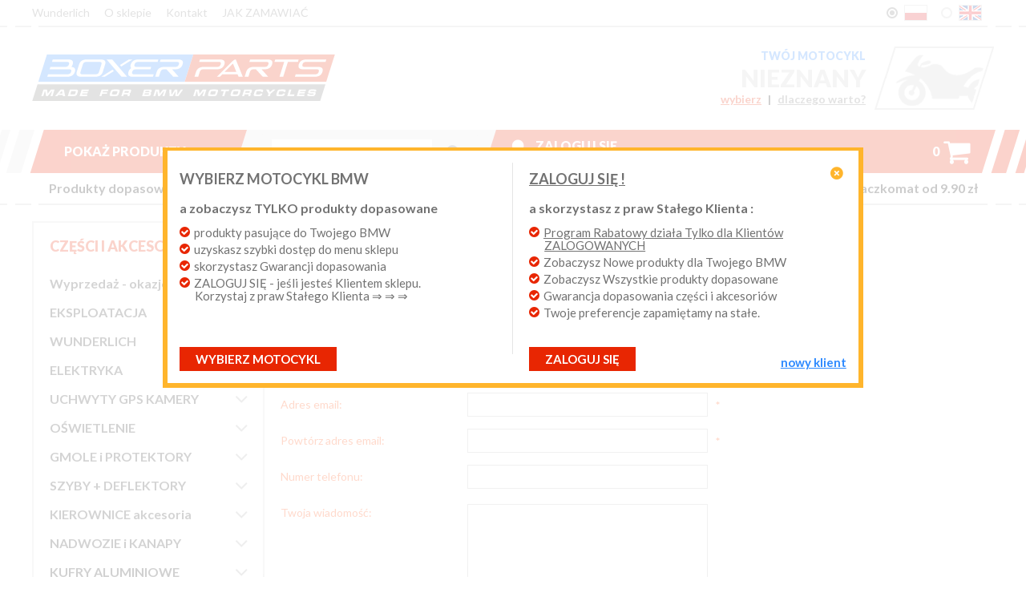

--- FILE ---
content_type: text/html; charset=UTF-8
request_url: https://boxer-parts.eu/listaProduktow.php?dbFin=20381-001
body_size: 11154
content:
<!DOCTYPE html>
	<html lang="pl">
	<head>
		<meta http-equiv="Content-type" content="text/html;charset=UTF-8">
		<meta name="viewport" content="width=device-width, initial-scale=1"><script async src="https://www.googletagmanager.com/gtag/js?id=G-5LJBJLHPH7"></script><script> window.dataLayer = window.dataLayer || []; function gtag(){dataLayer.push(arguments);} gtag('js', new Date()); gtag('config', 'G-5LJBJLHPH7'); </script><title>akcesoria BMW części sklep do motocykli z akcesoriami BOXER-PARTS.eu</title>
	<meta name="Keywords" content="Hornig, boxer parts, boxer motor, boxer sklep, sklep internetowy, MOTOTEC, BMW, katalog, czesci, akcesoria, accessories, spares, motorcycles, motorbike">
	<meta name="Description" content="Akcesoria BMW w BOXER-PARTS. Sklep oferuje części BMW i akcesoria do motocykli BMW. Specjalizujemy się w motocyklowych akcesoriach WUNDERLICH, BMW, Hepco-Becker, ZTechnik, Givi, Remus, SW Motech, Touratech - akcesoria motocyklowe BMW i VENTURON nie mają dla nas tajemnic !"><link rel="shortcut icon" href="https://boxer-parts.eu/gfx/i1515007232.ico"><link rel="alternate" type="application/rss+xml" title="STRONA STARTOWA : akcesoria BMW części sklep do motocykli z akcesoriami" href="https://boxer-parts.eu/rss.xml"><script type="text/javascript">var strona='https://boxer-parts.eu/';</script><link href="https://cdnjs.cloudflare.com/ajax/libs/font-awesome/4.7.0/css/font-awesome.css" media="all" rel="stylesheet" type="text/css"><link rel="stylesheet" href="https://boxer-parts.eu/szablony/BoxerParts/grafika/styl.css?v=dd2151b487a9882cea923e221a5e7329" type="text/css"><link rel="stylesheet" href="https://boxer-parts.eu/grafika/prettyPhoto.css" type="text/css" media="screen" title="prettyPhoto main stylesheet"><link rel="stylesheet" href="https://boxer-parts.eu/js/jquery-ui-1.10.4.custom.css" type="text/css"><script type="text/javascript" src="https://boxer-parts.eu/js/jquery-1.10.2.min.js"></script><script type="text/javascript" src="https://boxer-parts.eu/js/jquery-migrate-1.4.1.min.js"></script><script type="text/javascript" src="https://boxer-parts.eu/js/jquery-ui-1.11.4.min.js"></script><script src="https://boxer-parts.eu/js/jquery.prettyPhoto.js" type="text/javascript"></script><script type="text/javascript" src="https://boxer-parts.eu/js/organictabs.jquery.js"></script><script type="text/javascript" src="https://boxer-parts.eu/js/history.js"></script><script type="text/javascript" src="https://boxer-parts.eu/js/bestseller-jscripts.js?v=0198f7fd3e39d7b51b0c6c5ba555c76f"></script><script type="text/javascript" src="https://boxer-parts.eu/js/boxer.js?v=dd26b31ba300fccb66a705b4d4375541"></script><link href="https://fonts.googleapis.com/css?family=Lato:400,700,700italic,300,300italic,400italic,900,900italic&subset=latin,latin-ext" rel="stylesheet" type="text/css"><script type="text/javascript" src="https://boxer-parts.eu/js/all-js.js?v=e6508edea1403e34f71b04f967234f92"></script><meta property="og:url" content="https://boxer-parts.eu/listaProduktow.php?dbFin=20381-001"><meta property="og:title" content="BOXER-PARTS.eu"><meta property="og:site_name" content="BOXER-PARTS.eu"><meta property="og:type" content="website"><meta property="og:description" content=""><meta property="og:image" content="https://boxer-parts.eu/grafika/boxer-parts-logo.png">
	</head>
		<body  class="current_itemList">
			<script type="text/javascript">
			var potwierdzDostepnosc='POTWIERDZAM';
			jQuery(document).ready(function()
			{
				jQuery("table.itemList td.obrazek div.obrazek div.ramka").bind("mouseenter mousemove", function(e){
					var imgLink=jQuery(this).css("background-image").match(/[0-9]{5,}.[0-9]{1,}\.(jpg|gif|png)/);
					if(imgLink != null && imgLink != undefined && imgLink != 'brak.svg')
					{
						if(jQuery("#bigImg").length==0) jQuery("body").append("<div id=\"bigImg\"><img src=\"gfx/"+ imgLink[0] +"\" alt=\"\"></div>");
						jQuery("#bigImg")
							.css("top",(e.pageY + 15) + "px")
							.css("left",(e.pageX + 15) + "px")
							.fadeIn("fast");
					}
				});
				jQuery("table.itemList td.obrazek div.obrazek div.ramka").bind("mouseleave", function()
				{
					jQuery("#bigImg").remove();
				});
			});
			</script><div id="wrapper">
		<div class="menu_gorne">
			<a href="https://boxer-parts.eu/wunderlich,32,57.htm" class="menu_gorne"  ><span>Wunderlich</span></a> <a href="https://boxer-parts.eu/o-sklepie,2,5.htm" class="menu_gorne"  ><span>O sklepie</span></a> <a href="https://boxer-parts.eu/kontakt,2,4.htm" class="menu_gorne"  ><span>Kontakt</span></a> <a href="https://boxer-parts.eu/jak-zamawiac,6,10.htm" class="menu_gorne"  ><span>JAK ZAMAWIAĆ</span></a>
			<div class="module flagList"><a href="https://boxer-parts.eu/listaProduktow.php?dbFin=20381-001&amp;lan=1&amp;cur=1" class="selected"><span class="outerRadio"><span class="innerRadio"></span></span><img src="https://boxer-parts.eu/gfx/1515005103.3676.gif" alt="pl" title="Polski"></a><a href="https://boxer-parts.eu/listaProduktow.php?dbFin=20381-001&amp;lan=4&amp;cur=2" class=""><span class="outerRadio"><span class="innerRadio"></span></span><img src="https://boxer-parts.eu/gfx/1515005147.3005.gif" alt="en" title="English"></a></div>
		</div>
		<div class="divider"></div>
	
	<div id="header"><h2 class="logo"><a href="https://boxer-parts.eu/" title="STRONA STARTOWA : akcesoria BMW części sklep do motocykli z akcesoriami"><img src="https://boxer-parts.eu/grafika/boxer-parts-logo.svg" alt="STRONA STARTOWA : akcesoria BMW części sklep do motocykli z akcesoriami"></a></h2><div class="motoInfo unknownMoto">
		<div class="motoFoto"><div class="innerMotoFoto"></div><img src="https://boxer-parts.eu/grafika/motoAvatar.png" alt="nieznany"></div>
		<div class="motoHeader">TWÓJ MOTOCYKL</div>
		<div class="motoName">nieznany</div>
		<div class="motoMenu"><a onclick="return showMid();" class="setMoto">wybierz</a> | <a href="https://boxer-parts.eu/">dlaczego warto?</a></div>
	</div><!--.motoInfo--><div class="toolTipBox wybierzMotocykl expanded toolTipColumns"><svg version="1.1" xmlns="http://www.w3.org/2000/svg" xmlns:xlink="http://www.w3.org/1999/xlink" width="28px" height="16px" viewBox="0 0 331 189"><g><polygon style="fill:white;" points="166,0 249,83 331,166 166,166 0,166 83,83 "/></g><g><polygon class="fil1" points="166,24 249,106 331,189 166,189 0,189 83,106 "/></g></svg><div class="toolTipBoxContent"><a class="toolTipBoxClose fa">&#xf057;</a><div class="toolTipBoxText"><div class="c1"><div class="toolTipCContent"><h3>WYBIERZ MOTOCYKL BMW</h3>
<p>
<strong>a zobaczysz TYLKO produkty dopasowane</strong>
<ul>
<li>produkty pasujące do Twojego BMW</b></li>
<li>uzyskasz szybki dostęp do menu sklepu</li>
<li>skorzystasz Gwarancji dopasowania</li>
<li>ZALOGUJ SIĘ - jeśli jesteś Klientem sklepu.<br> Korzystaj z praw Stałego Klienta ⇒ ⇒ ⇒</li>
</ul>
</p>
<a onclick="return showMid();">WYBIERZ</a><br><a onclick="jQuery('.toolTipBox.wybierzMotocykl').hide(); return showMid();" class="setMoto">Wybierz motocykl</a><div class="clear"></div></div></div><div class="c2"><div class="toolTipCContent"><h3><u>ZALOGUJ SIĘ !</u></h3>
<p>
<strong>a skorzystasz z praw Stałego Klienta :</strong>
<ul>
<li><u>Program Rabatowy działa Tylko dla Klientów ZALOGOWANYCH</u></li>
<li>Zobaczysz Nowe produkty dla Twojego BMW</li>
<li>Zobaczysz Wszystkie produkty dopasowane</li>
<li>Gwarancja dopasowania części i akcesoriów</li>
<li>Twoje preferencje zapamiętamy na stałe.</li>
</ul>
</p>
<a href="https://boxer-parts.eu/rejestracja.php">ZAŁÓŻ KONTO</a>
<a onclick="jQuery('.startLoginForm').click();">ZALOGUJ SIĘ</a><br><a href="https://boxer-parts.eu/rejestracja.php" class="register">NOWY KLIENT</a></div></div></div><div class="clear"></div></div></div></div><!--#header--><div class="mainMenu">
		<div class="innerMainMenu"><div id="column1init"><a class="showColumn fa">&#xf0c9;</a></div><div class="quickSearchInit fa">&#xf002;</div><div class="showProducts">
				<a class="showProducts" href="https://boxer-parts.eu/listaProduktow.php?kat=0">Pokaż produkty<span class="fa">&#xf078;</span></a>
			</div><div class="quickSearch"><div class="bfr"></div><div class="afr"></div>
				<div class="findForm"><FORM style="margin : 0;" ENCTYPE="multipart/form-data" ACTION="https://boxer-parts.eu/listaProduktow.php?kat=0" METHOD="get" NAME="wyszukiwarka" > <input type="text" name="dbFin" value="20381-001"  class="findForm" onblur="if(this.value=='')this.value='nazwa / nr producenta';"  onfocus="if(this.value=='nazwa / nr producenta')this.value='';"     ><input class="button fa" id="szukaj" name="szukaj" type="submit" value="&#xf002;" title="Szukaj"><input type="hidden" value="0" name="kat"></div><div><input type="hidden" name="idz" value=""></div></form>
			</div><div class="cartHolder"><div class="topIcon cartLink"><a href="https://boxer-parts.eu/koszyk.php" title="Twój koszyk jest pusty"><div class="iconIcon fa">&#xf07a;</div><div class="iconCount">0</div></a></div></div><div class="loginFormCont"><div class="loginFormLink"><div class="topIcon"><div class="iconIcon fa">&#xf007;</div><div class="iconCount"><a class="startLoginForm">Zaloguj się</a></div><ul class="userLinks"><li class="panelRegister"><a href="https://boxer-parts.eu/rejestracja.php">Nowy klient</a></li></ul></div><div class="toolTipBox loginFormLogin"><svg version="1.1" xmlns="http://www.w3.org/2000/svg" xmlns:xlink="http://www.w3.org/1999/xlink" width="28px" height="16px" viewBox="0 0 331 189"><g><polygon style="fill:white;" points="166,0 249,83 331,166 166,166 0,166 83,83 "/></g><g><polygon class="fil1" points="166,24 249,106 331,189 166,189 0,189 83,106 "/></g></svg><div class="toolTipBoxContent"><a class="toolTipBoxClose fa">&#xf057;</a><h4>Zaloguj się</h4><div class="toolTipBoxText"><FORM style="margin : 0;" ENCTYPE="multipart/form-data" ACTION="https://boxer-parts.eu/listaProduktow.php?dbFin=20381-001" METHOD="post" NAME="logowanie" ><div class="module userPanel loginFormBody"><ul class="userLogin"><li class="panelLogin"><span class="tags">Login:</span><span class="vals"> <input type="text" name="login" value="" tabindex="1" placeholder="Twój e-mail"    ></span></li><li class="panelPassword"><span class="tags">Hasło:</span><span class="vals"><input type="password" name="haslo" value="" tabindex="2"  ><input type="hidden" name="item" value=""></span></li><li class="panelButton"><input type="submit" name="zaloguj" value="Zaloguj" class="button" tabindex="3" title="Zaloguj"   ></li><li class="panelRemind"><a href="https://boxer-parts.eu/zapomniane.php">Przypomnij mi hasło</a></li><li class="panelRegister"><a href="https://boxer-parts.eu/rejestracja.php">NOWY KLIENT</a></li></ul></div><div><input type="hidden" name="idz" value=""></div></form></div><div class="clear"></div></div></div></div><!--.loginFormLink--></div><div class="clear"></div></div>
	</div><!--.main_menu--><div class="trumps">
		<div class="trump">Produkty dopasowane do Twojego motocykla BMW.     Program Rabatowy po pierwszych zakupach.     Od 20 lat on-line      kurier Inpost i Paczkomat od 9.90 zł</div>
	</div><!--.trumps-->
	<div class="divider"></div><div id="motoChoice" style="display: none;"></div><div id="columns"><div id="columnCurtain"></div><div id="dummySeparator"></div><div id="column1"><div class="content"><div class="box" id="box_catMenu"><div class="naglowek">Części i akcesoria</div><div class="content"><div class="catMenu"><ul class="styl1"  ><li   class="zwiniete1"   ><a href="https://boxer-parts.eu/wyprzedaz-okazje-cenowe"   >Wyprzedaż - okazje cenowe</a></li><li   class="zwiniete1"   ><div class="rozwin fa">&#xf107;</div><a href="https://boxer-parts.eu/eksploatacja"   >EKSPLOATACJA</a><ul style="display: none;"  class="styl1"  ><li   class="zwiniete2"   ><a href="https://boxer-parts.eu/eksploatacja/filtry-oleju-powietrza-paliwa"   >Filtry oleju powietrza paliwa</a></li><li   class="zwiniete2"   ><div class="rozwin fa">&#xf107;</div><a href="https://boxer-parts.eu/eksploatacja/oleje-silnikowe"   >Oleje Silnikowe</a><ul style="display: none;"  class="styl1"  ><li   class="zwiniete3"   ><a href="https://boxer-parts.eu/eksploatacja/oleje-silnikowe/syntetyczne"   >Syntetyczne</a></li><li   class="zwiniete3"   ><a href="https://boxer-parts.eu/eksploatacja/oleje-silnikowe/polsyntetyczne"   >Półsyntetyczne</a></li><li   class="zwiniete3"   ><a href="https://boxer-parts.eu/eksploatacja/oleje-silnikowe/mineralne"   >Mineralne</a></li></ul></li><li   class="zwiniete2"   ><a href="https://boxer-parts.eu/eksploatacja/oleje-przekladniowe"   >Oleje przekładniowe</a></li><li   class="zwiniete2"   ><a href="https://boxer-parts.eu/eksploatacja/swiece"   >Świece</a></li><li   class="zwiniete2"   ><div class="rozwin fa">&#xf107;</div><a href="https://boxer-parts.eu/eksploatacja/hamulce"   >Hamulce</a><ul style="display: none;"  class="styl1"  ><li   class="zwiniete3"   ><a href="https://boxer-parts.eu/eksploatacja/hamulce/klocki-tarcze-hamulcowe"   >Klocki, tarcze hamulcowe</a></li><li   class="zwiniete3"   ><a href="https://boxer-parts.eu/eksploatacja/hamulce/pompa-przewody-hamulca"   >Pompa, przewody hamulca</a></li></ul></li><li   class="zwiniete2"   ><a href="https://boxer-parts.eu/eksploatacja/czesci-uszczelki-silnika"   >Części uszczelki silnika</a></li><li   class="zwiniete2"   ><a href="https://boxer-parts.eu/eksploatacja/elektryka-silnika"   >Elektryka silnika</a></li><li   class="zwiniete2"   ><a href="https://boxer-parts.eu/eksploatacja/uklad-paliwowy"   >Układ paliwowy</a></li><li   class="zwiniete2"   ><a href="https://boxer-parts.eu/eksploatacja/sprzeglo-i-skrzynia"   >Sprzęgło i skrzynia</a></li><li   class="zwiniete2"   ><a href="https://boxer-parts.eu/eksploatacja/lancuchy-i-zebatki"   >Łańcuchy i zębatki</a></li><li   class="zwiniete2"   ><a href="https://boxer-parts.eu/eksploatacja/zawieszenie-przednie"   >Zawieszenie przednie</a></li><li   class="zwiniete2"   ><a href="http://www.boxer-parts.eu/kierownice_-_akcesoria,382,0.html"   >Kierownica i osprzęt</a></li><li   class="zwiniete2"   ><a href="https://boxer-parts.eu/eksploatacja/linki-i-ciegna"   >Linki i cięgna</a></li><li   class="zwiniete2"   ><a href="https://boxer-parts.eu/eksploatacja/naped-i-wahacz"   >Napęd i wahacz</a></li><li   class="zwiniete2"   ><a href="https://boxer-parts.eu/eksploatacja/chemia-warsztatowa"   >Chemia warsztatowa</a></li><li   class="zwiniete2"   ><a href="https://boxer-parts.eu/eksploatacja/kosmetyki-motocyklowe"   >Kosmetyki motocyklowe</a></li><li   class="zwiniete2"   ><a href="https://boxer-parts.eu/eksploatacja/narzedzia-do-bmw"   >Narzędzia do BMW</a></li></ul></li><li   class="zwiniete1"   ><div class="rozwin fa">&#xf107;</div><a href="https://boxer-parts.eu/wunderlich"   >WUNDERLICH</a><ul style="display: none;"  class="styl1"  ><li   class="zwiniete2"   ><a href="https://boxer-parts.eu/wunderlich/akcesoria-wunderlich-do-bmw"   >akcesoria Wunderlich do BMW</a></li><li   class="zwiniete2"   ><a href="https://boxer-parts.eu/wunderlich/ergonomia-wunderlich"   >ergonomia Wunderlich</a></li><li   class="zwiniete2"   ><a href="https://boxer-parts.eu/wunderlich/gmole-i-bezpieczenstwo-wg-wunderlich"   >gmole i bezpieczeństwo wg. Wunderlich</a></li><li   class="zwiniete2"   ><a href="https://boxer-parts.eu/wunderlich/oswietlenie-i-elektryka-wg-wunderlich"   >oświetlenie i elektryka wg. Wunderlich</a></li><li   class="zwiniete2"   ><a href="https://boxer-parts.eu/wunderlich/siedzenia-i-kanapy-wunderlch-do-bmw"   >siedzenia i kanapy Wunderlch do BMW</a></li><li   class="zwiniete2"   ><a href="https://boxer-parts.eu/wunderlich/szyby-i-owiewki-wunderlich-do-bmw"   >szyby i owiewki Wunderlich do BMW</a></li><li   class="zwiniete2"   ><a href="https://boxer-parts.eu/wunderlich/torby-i-tankbagi-wunderlich-do-bmw"   >torby i tankbagi Wunderlich do BMW</a></li><li   class="zwiniete2"   ><a href="https://boxer-parts.eu/wunderlich/wunderlich-dla-elektroniki-w-bmw"   >Wunderlich dla elektroniki w BMW</a></li></ul></li><li   class="zwiniete1"   ><div class="rozwin fa">&#xf107;</div><a href="https://boxer-parts.eu/elektryka"   >ELEKTRYKA</a><ul style="display: none;"  class="styl1"  ><li   class="zwiniete2"   ><a href="https://boxer-parts.eu/elektryka/akumulatory-i-ladowarki"   >Akumulatory i ładowarki</a></li><li   class="zwiniete2"   ><a href="https://boxer-parts.eu/elektryka/osprzet-elektryczny"   >Osprzęt elektryczny</a></li><li   class="zwiniete2"   ><a href="https://boxer-parts.eu/elektryka/wtyki-gniazda-usb"   >Wtyki gniazda USB</a></li></ul></li><li   class="zwiniete1"   ><div class="rozwin fa">&#xf107;</div><a href="https://boxer-parts.eu/uchwyty-gps-kamery"   >UCHWYTY GPS KAMERY</a><ul style="display: none;"  class="styl1"  ><li   class="zwiniete2"   ><a href="https://boxer-parts.eu/uchwyty-gps-kamery/adaptery-mocowania-oslony"   >Adaptery mocowania osłony</a></li><li   class="zwiniete2"   ><a href="https://boxer-parts.eu/uchwyty-gps-kamery/kamery-i-mocowania"   >Kamery i mocowania</a></li><li   class="zwiniete2"   ><a href="https://boxer-parts.eu/uchwyty-gps-kamery/uchwyty-gps-dedykowane"   >Uchwyty GPS dedykowane</a></li><li   class="zwiniete2"   ><a href="https://boxer-parts.eu/uchwyty-gps-kamery/uchwyty-gps-kulowe-25mm"   >Uchwyty GPS kulowe 25mm</a></li></ul></li><li   class="zwiniete1"   ><div class="rozwin fa">&#xf107;</div><a href="https://boxer-parts.eu/oswietlenie"   >OŚWIETLENIE</a><ul style="display: none;"  class="styl1"  ><li   class="zwiniete2"   ><a href="https://boxer-parts.eu/oswietlenie/halogeny-i-reflektory"   >Halogeny i reflektory</a></li><li   class="zwiniete2"   ><a href="https://boxer-parts.eu/oswietlenie/kierunkowskazy-i-lampy"   >Kierunkowskazy i lampy</a></li></ul></li><li   class="zwiniete1"   ><div class="rozwin fa">&#xf107;</div><a href="https://boxer-parts.eu/gmole-i-protektory"   >GMOLE i PROTEKTORY</a><ul style="display: none;"  class="styl1"  ><li   class="zwiniete2"   ><a href="https://boxer-parts.eu/gmole-i-protektory/gmole-i-slizgi"   >Gmole i ślizgi</a></li><li   class="zwiniete2"   ><a href="https://boxer-parts.eu/gmole-i-protektory/oslony-i-plyty"   >Osłony i płyty</a></li></ul></li><li   class="zwiniete1"   ><div class="rozwin fa">&#xf107;</div><a href="https://boxer-parts.eu/szyby-+-deflektory"   >SZYBY + DEFLEKTORY</a><ul style="display: none;"  class="styl1"  ><li   class="zwiniete2"   ><a href="https://boxer-parts.eu/szyby-+-deflektory/deflektory-bmw-i-spoilery"   >Deflektory BMW i Spoilery</a></li><li   class="zwiniete2"   ><a href="https://boxer-parts.eu/szyby-+-deflektory/szyby-motocyklowe-bmw"   >Szyby motocyklowe BMW</a></li></ul></li><li   class="zwiniete1"   ><div class="rozwin fa">&#xf107;</div><a href="https://boxer-parts.eu/kierownice-akcesoria"   >KIEROWNICE akcesoria</a><ul style="display: none;"  class="styl1"  ><li   class="zwiniete2"   ><a href="https://boxer-parts.eu/kierownice-akcesoria/manetki-bmw-dzwignie"   >Manetki BMW dźwignie</a></li><li   class="zwiniete2"   ><a href="https://boxer-parts.eu/kierownice-akcesoria/oslony-dloni-handbary-bmw"   >Osłony dłoni handbary BMW</a></li><li   class="zwiniete2"   ><a href="https://boxer-parts.eu/kierownice-akcesoria/podwyzki-bmw-i-akcesoria"   >Podwyżki BMW i akcesoria</a></li></ul></li><li   class="zwiniete1"   ><div class="rozwin fa">&#xf107;</div><a href="https://boxer-parts.eu/nadwozie-i-kanapy"   >NADWOZIE i KANAPY</a><ul style="display: none;"  class="styl1"  ><li   class="zwiniete2"   ><a href="https://boxer-parts.eu/nadwozie-i-kanapy/elementy-dekoracyjne"   >Elementy dekoracyjne</a></li><li   class="zwiniete2"   ><a href="https://boxer-parts.eu/nadwozie-i-kanapy/doposazenie-nadwozia"   >Doposażenie nadwozia</a></li><li   class="zwiniete2"   ><a href="https://boxer-parts.eu/nadwozie-i-kanapy/elementy-montazowe"   >Elementy montażowe</a></li><li   class="zwiniete2"   ><a href="https://boxer-parts.eu/nadwozie-i-kanapy/lusterka"   >Lusterka</a></li><li   class="zwiniete2"   ><a href="https://boxer-parts.eu/nadwozie-i-kanapy/naklejki-+-tankpady"   >Naklejki + tankpady</a></li></ul></li><li   class="zwiniete1"   ><div class="rozwin fa">&#xf107;</div><a href="https://boxer-parts.eu/kufry-aluminiowe"   >KUFRY ALUMINIOWE</a><ul style="display: none;"  class="styl1"  ><li   class="zwiniete2"   ><a href="https://boxer-parts.eu/kufry-aluminiowe/kufry-wunderlich-extreme"   >kufry Wunderlich EXTREME</a></li><li   class="zwiniete2"   ><a href="https://boxer-parts.eu/kufry-aluminiowe/kufry-sw-motech-trax"   >kufry SW-MOTECH TRAX</a></li><li   class="zwiniete2"   ><a href="https://boxer-parts.eu/kufry-aluminiowe/kufry-givi-outback"   >kufry GIVI OUTBACK</a></li><li   class="zwiniete2"   ><a href="https://boxer-parts.eu/kufry-aluminiowe/kufry-gobi"   >kufry GOBI</a></li><li   class="zwiniete2"   ><div class="rozwin fa">&#xf107;</div><a href="https://boxer-parts.eu/kufry-aluminiowe/kufry-gorne-trax"   >kufry górne TRAX</a><ul style="display: none;"  class="styl1"  ><li   class="zwiniete3"   ><a href="https://boxer-parts.eu/kufry-aluminiowe/kufry-gorne-trax/plyty-montazowe"   >Płyty montażowe</a></li></ul></li><li   class="zwiniete2"   ><a href="https://boxer-parts.eu/kufry-aluminiowe/kufry-hepco-xplorer"   >kufry HEPCO XPLORER</a></li><li   class="zwiniete2"   ><a href="https://boxer-parts.eu/kufry-aluminiowe/torby-i-akcesoria-do-kufrow"   >Torby i akcesoria do kufrów</a></li></ul></li><li   class="zwiniete1"   ><div class="rozwin fa">&#xf107;</div><a href="https://boxer-parts.eu/kufry-centralne"   >KUFRY CENTRALNE</a><ul style="display: none;"  class="styl1"  ><li   class="zwiniete2"   ><a href="http://www.boxer-parts.eu/kufry_bmw,404,0.html"   >KUFRY BMW</a></li><li   class="zwiniete2"   ><a href="https://boxer-parts.eu/kufry-centralne/givi-dolomiti"   >GIVI Dolomiti</a></li><li   class="zwiniete2"   ><a href="https://boxer-parts.eu/kufry-centralne/givi-e52-topcase"   >Givi E52 Topcase</a></li><li   class="zwiniete2"   ><a href="https://boxer-parts.eu/kufry-centralne/givi-e55-topcase"   >Givi E55 Topcase</a></li><li   class="zwiniete2"   ><a href="https://boxer-parts.eu/kufry-centralne/givi-trekker-46n"   >Givi Trekker 46N</a></li><li   class="zwiniete2"   ><a href="https://boxer-parts.eu/kufry-centralne/givi-trekker-52n"   >Givi Trekker 52N</a></li><li   class="zwiniete2"   ><a href="https://boxer-parts.eu/kufry-centralne/givi-v46-topcase"   >Givi V46 Topcase</a></li><li   class="zwiniete2"   ><a href="https://boxer-parts.eu/kufry-centralne/givi-v47-topcase"   >Givi V47 Topcase</a></li><li   class="zwiniete2"   ><a href="https://boxer-parts.eu/kufry-centralne/hepco-becker-gobi-42"   >Hepco-Becker GOBI 42</a></li><li   class="zwiniete2"   ><a href="https://boxer-parts.eu/kufry-centralne/hepco-becker-junior-40"   >Hepco-Becker Junior 40</a></li><li   class="zwiniete2"   ><a href="https://boxer-parts.eu/kufry-centralne/hepco-becker-junior-45"   >Hepco-Becker Junior 45</a></li><li   class="zwiniete2"   ><a href="https://boxer-parts.eu/kufry-centralne/hepco-becker-tc50"   >Hepco-Becker TC50</a></li><li   class="zwiniete2"   ><a href="https://boxer-parts.eu/kufry-centralne/hepco-becker-tc52"   >Hepco-Becker TC52</a></li><li   class="zwiniete2"   ><a href="https://boxer-parts.eu/kufry-centralne/hepco-becker-xplorer-45"   >Hepco-Becker Xplorer 45</a></li><li   class="zwiniete2"   ><a href="https://boxer-parts.eu/kufry-centralne/k-o-m-p-l-e-t-y"   >K o m p l e t y</a></li><li   class="zwiniete2"   ><a href="https://boxer-parts.eu/kufry-centralne/kappa-k49n"   >Kappa K49N</a></li><li   class="zwiniete2"   ><a href="https://boxer-parts.eu/kufry-centralne/kappa-k53n"   >Kappa K53N</a></li><li   class="zwiniete2"   ><a href="https://boxer-parts.eu/kufry-centralne/topcase-shad"   >topcase SHAD</a></li></ul></li><li   class="zwiniete1"   ><div class="rozwin fa">&#xf107;</div><a href="https://boxer-parts.eu/kufry-boczne-sakwy"   >KUFRY BOCZNE SAKWY </a><ul style="display: none;"  class="styl1"  ><li   class="zwiniete2"   ><a href="https://boxer-parts.eu/kufry-boczne-sakwy/a-k-c-e-s-o-r-i-a"   >A k c e s o r i a</a></li><li   class="zwiniete2"   ><div class="rozwin fa">&#xf107;</div><a href="https://boxer-parts.eu/kufry-boczne-sakwy/boczne-hepco-becker"   >Boczne Hepco-Becker</a><ul style="display: none;"  class="styl1"  ><li   class="zwiniete3"   ><a href="https://boxer-parts.eu/kufry-boczne-sakwy/boczne-hepco-becker/stelaze-boczne"   >Stelaże boczne</a></li></ul></li><li   class="zwiniete2"   ><a href="https://boxer-parts.eu/kufry-boczne-sakwy/plyty-bagazowe"   >Płyty bagażowe</a></li><li   class="zwiniete2"   ><a href="https://boxer-parts.eu/kufry-boczne-sakwy/sakwy-boczne"   >Sakwy boczne</a></li></ul></li><li   class="zwiniete1"   ><div class="rozwin fa">&#xf107;</div><a href="https://boxer-parts.eu/torby-na-zbiornik-bmw"   >Torby na zbiornik BMW</a><ul style="display: none;"  class="styl1"  ><li   class="zwiniete2"   ><a href="https://boxer-parts.eu/torby-na-zbiornik-bmw/torby-mocowane-paskami"   >Torby mocowane paskami</a></li><li   class="zwiniete2"   ><a href="https://boxer-parts.eu/torby-na-zbiornik-bmw/torby-na-wlewie"   >Torby na wlewie</a></li></ul></li><li   class="zwiniete1"   ><div class="rozwin fa">&#xf107;</div><a href="https://boxer-parts.eu/kufry-bmw"   >KUFRY BMW</a><ul style="display: none;"  class="styl1"  ><li   class="zwiniete2"   ><a href="https://boxer-parts.eu/kufry-bmw/kluczyki-i-zamki-kufrow-bmw"   >Kluczyki i zamki kufrów BMW</a></li><li   class="zwiniete2"   ><a href="https://boxer-parts.eu/kufry-bmw/kufry-bmw-i-akcesoria"   >Kufry BMW i akcesoria</a></li></ul></li><li   class="zwiniete1"   ><div class="rozwin fa">&#xf107;</div><a href="https://boxer-parts.eu/torby-do-bmw"   >TORBY do BMW</a><ul style="display: none;"  class="styl1"  ><li   class="zwiniete2"   ><a href="https://boxer-parts.eu/torby-do-bmw/sakwy-worki-akcesoria"   >Sakwy, worki, akcesoria</a></li></ul></li><li   class="zwiniete1"   ><div class="rozwin fa">&#xf107;</div><a href="https://boxer-parts.eu/podnozki-akcesoria"   >PODNÓŻKI - akcesoria</a><ul style="display: none;"  class="styl1"  ><li   class="zwiniete2"   ><a href="https://boxer-parts.eu/podnozki-akcesoria/ergonomia-nog"   >Ergonomia nóg</a></li></ul></li><li   class="zwiniete1"   ><div class="rozwin fa">&#xf107;</div><a href="https://boxer-parts.eu/kola-+dodatki"   >KOŁA +DODATKI</a><ul style="display: none;"  class="styl1"  ><li   class="zwiniete2"   ><a href="https://boxer-parts.eu/kola-+dodatki/akcesoria-i-narzedzia-kol-bmw"   >Akcesoria i narzędzia kół BMW</a></li><li   class="zwiniete2"   ><a href="https://boxer-parts.eu/kola-+dodatki/blotniki-nadkola-bmw-kolpaki"   >Błotniki nadkola BMW kołpaki</a></li><li   class="zwiniete2"   ><a href="https://boxer-parts.eu/kola-+dodatki/felgi-i-szprychy-do-bmw"   >Felgi i szprychy do BMW</a></li><li   class="zwiniete2"   ><a href="https://boxer-parts.eu/kola-+dodatki/opony-motocyklowe-bmw"   >Opony motocyklowe BMW</a></li></ul></li><li   class="zwiniete1"   ><div class="rozwin fa">&#xf107;</div><a href="https://boxer-parts.eu/tlumiki-+-tuning"   >TŁUMIKI + TUNING</a><ul style="display: none;"  class="styl1"  ><li   class="zwiniete2"   ><a href="https://boxer-parts.eu/tlumiki-+-tuning/plastiki-+-karbon"   >Plastiki + karbon</a></li><li   class="zwiniete2"   ><a href="https://boxer-parts.eu/tlumiki-+-tuning/uklady-wydechowe"   >Układy wydechowe</a></li></ul></li><li   class="zwiniete1"   ><div class="rozwin fa">&#xf107;</div><a href="https://boxer-parts.eu/zawieszenie"   >ZAWIESZENIE</a><ul style="display: none;"  class="styl1"  ><li   class="zwiniete2"   ><a href="https://boxer-parts.eu/zawieszenie/zawieszenie-wilbers"   >Zawieszenie Wilbers</a></li></ul></li><li   class="zwiniete1"   ><a href="https://boxer-parts.eu/akcesoria-pozostale"   >AKCESORIA POZOSTAŁE</a></li><li   class="zwiniete1"   ><div class="rozwin fa">&#xf107;</div><a href="https://boxer-parts.eu/do-wprowadzenia"   >Do wprowadzenia</a><ul style="display: none;"  class="styl1"  ><li   class="zwiniete2"   ><a href="https://boxer-parts.eu/do-wprowadzenia/wu-2018-2"   >_wu_2018-2</a></li></ul></li></ul></div><script type="text/javascript">
jQuery('div.catMenu div.rozwin').bind('click', function()
{
	elem=jQuery(this).parent();
	klasa=elem.attr('class');
	elem.children('ul').each(function()
	{
		if(jQuery(this).css('display') == 'none')
		{
			cl=klasa.replace('zwiniete', 'rozwiniete');
			elem.attr('class', cl);
			jQuery(this).slideDown(200);
		}
		else
		{
			cl=klasa.replace('rozwiniete', 'zwiniete');
			elem.attr('class', cl);
			jQuery(this).slideUp(200);
		}
	});
});
</script></div></div><div id="box_filters"><FORM style="margin : 0;" ENCTYPE="multipart/form-data" ACTION="https://boxer-parts.eu/listaProduktow.php" METHOD="get" NAME="lista2" ><input type="hidden" name="kat" value="0" /><input type="hidden" name="filtruj" value="Filtruj" /><input type="hidden" name="ajax" id="via_ajax" value="0" /><div class="box boczny priceRange"><div class="naglowek"><div class="rozwiniete fa fa-angle-down" aria-hidden="true"></div>Zakres cen</div><div class="zawartosc"><div class="zakresCen"><div id="slider-range"></div><div class="clear clearSpace"></div><div class="priceFilterButtons"><div class="priceFilterInputs"><span class="input filters priceFrom" onclick="$('#cenaMinimalna').focus();"><input type="text" name="dbInputGte[v919ba8e71f]" value="0" size=4 id='cenaMinimalna'   ></span><span class="minus"> - </span><span class="input filters priceTo" onclick="$('#cenaMaxymalna').focus();"><input type="text" name="dbInputLte[v919ba8e71f]" value="0" size=4 id='cenaMaxymalna'   > PLN</span></div> <span class="filters submit uruchomFiltrZakresowy" onclick="sendSubmitFormFunc();">POKAŻ<span class="fa">&#xf00c;</span></span></div><div class="clear"></div></div></div></div>
	<script type="text/javascript">
	var defUrlClear = false;
	var sendSubmitForm = null;
	var setLayoutColor = null;
	function sendSubmitFormFunc(elem, formData)
	{
		if(sendSubmitForm!=null && sendSubmitForm!=-1)
		{
			clearTimeout(sendSubmitForm);
			clearTimeout(setLayoutColor);
			if(jQuery('#columns_0001').length>0) jQuery('#columns_0001').remove();
			sendSubmitForm=null;
			setLayoutColor=null;
		}
		if(setLayoutColor==null)
		{
			setLayoutColor = setTimeout(function()
			{
				var tm = jQuery('#columns').first();
				tm.before('<div style="position: relative;margin: auto; width: 100%; height:1px" id="columns_0001"></div>');
				jQuery('#columns_0001').html('<div style="margin: auto;z-index: 100;opacity: 0.7;background-color: white;position: absolute; width:100%; height:'+jQuery('body').height()+'px"></div>');
			}, 750);
		}
		if(sendSubmitForm==null)
		{
			//if(elem != undefined && elem != null)
			//{
				//anchor=elem.closest('span.value').find('a');
				//if(anchor.length>0)
				//{
				//	href=anchor.attr('href');
				//	if(href != '' && !href.match(/listaProduktow/))
				//	{
						//window.location.href=href;
						//return true;
				//		jQuery('#box_filters form').attr('data-href', href);
				//	}
				//}
			//}
			sendSubmitForm = setTimeout(function(){
					sendSubmitForm=-1;
					useForm=jQuery('#box_filters form');
					useForm.find('#via_ajax').val(1);
					type=useForm.attr('method');
					href=useForm.attr('action');
					if(useForm.attr('data-href') != undefined && useForm.attr('data-href') != '')
					{
						type='POST';
						href=useForm.attr('data-href');
						useForm.attr('data-href', '');
					}
					form=useForm.serialize();
					if(window.History && formData == undefined)
					{
						pushHistory(href);
					}
					else if(formData != undefined && formData != null)
					{
						form=formData;
					}
					jQuery.ajax({
						url     : href,
						type    : type,
						dataType: 'json',
						data    : form,
						success : function( data )
						{
							if(data.filters != '' && data.itemList != '')
							{
								jQuery('#box_filters').html(data.filters);
								jQuery('#ajax_itemList').html(data.itemList);
								if(jQuery('#columns_0001').length>0) jQuery('#columns_0001').remove();
								dodajZwijanie();
							}
							else
							{
								useForm.find('#via_ajax').val(0);
								useForm.submit();
							}
						},
						error   : function( xhr, err )
						{
							useForm.find('#via_ajax').val(0);
							useForm.submit();
						}
					});
				},1500);
		}
	}
	jQuery(document).ready(function()
	{
		jQuery('#box_filters input[type=checkbox]').click(function()
		{
			sendSubmitFormFunc(jQuery(this));
		});
		jQuery('#box_filters .multiselect label a').click(function(e)
		{
			e.preventDefault();
			jQuery(this).closest('span').find('input[type=checkbox]').click();
			return false;
		});
		//jQuery('#box_filters input[type=text] ').keydown(function()
		//{
		//	sendSubmitFormFunc();
		//});
		jQuery('#box_filters select').change(function()
		{
			sendSubmitFormFunc(jQuery(this));
		});

		var cenaMinimalna = jQuery('#cenaMinimalna');
		var cenaMaxymalna = jQuery('#cenaMaxymalna');
		jQuery('#slider-range').slider({
			range: true,
			min: 0,
			max: 0,
			values: [ cenaMinimalna.val() , cenaMaxymalna.val() ],
			slide: function( event, ui )
			{
				jQuery('#cenaMinimalna').val(ui.values[ 0 ]);
				jQuery('#cenaMaxymalna').val(ui.values[ 1 ]);
			}
		});

		jQuery('.input.filters.attribfrom').each(function()
		{
			atrId=jQuery(this).parent().attr('data-atr-id');
			if(jQuery(this).parent().find('.attrib-slider').length==0)
			{
				jQuery(this).parent().prepend('<div class="attrib-slider" id="slider-attrib-'+atrId+'"></div>');
			}

			valueFrom=jQuery(this).attr('data-value') || 0;
			valueTo=jQuery(this).parent().find('.attribto').attr('data-value') || 0;

			jQuery('#slider-attrib-'+atrId).slider({
				range: true,
				min: valueFrom,
				max: valueTo,
				values: [ jQuery('#data-from-'+atrId+' input').val() , jQuery('#data-to-'+atrId+' input').val() ],
				slide: function( event, ui )
				{
					atrId=ui.handle.getAttribute('data-atr-id');
					jQuery('#data-from-'+atrId+' input').val(ui.values[ 0 ]);
					jQuery('#data-to-'+atrId+' input').val(ui.values[ 1 ]);
				},
				create: function()
				{
					jQuery('#slider-attrib-'+atrId+' .ui-slider-handle').attr('data-atr-id', atrId);
				}
			});
		});
	});
	function wyczyscFiltr(elem)
	{
		if(elem.parent().find('input, select').length>0)
		{
			elem.parent().find('input:text, input:password, input:file, select, textarea').val('');
			elem.parent().find('input:radio, input:checkbox').removeAttr('checked').removeAttr('selected');
			sendSubmitFormFunc();
		}
	}
	function wyczyscFiltry()
	{
		elem=jQuery('#box_filters form');
		if(elem.length>0)
		{
			elem.find('input:text, input:password, input:file, select, textarea').val('');
			elem.find('input:radio, input:checkbox').removeAttr('checked').removeAttr('selected');
			sendSubmitFormFunc();
		}
	}
	if(window.History)
	{
		History.Adapter.bind(window, 'statechange', function () {
			var currentIndex = History.getCurrentIndex();
			var internal = (History.getState().data._index == (currentIndex - 1));
			if (!internal) {
				sendSubmitFormFunc(null, History.getState().data.form);
			}
		});
	}
	function pushHistory(href)
	{
		jQuery('#box_filters form').find('#via_ajax').val(1);
		History.pushState({
			_index: History.getCurrentIndex(),
			form: jQuery('#box_filters form').serialize()
		}, null, href);
		return true;
	}
	pushHistory('https://boxer-parts.eu/listaProduktow.php?dbFin=20381-001');
	</script>
	<div><input type="hidden" name="idz" value=""></div></form></div></div></div><!--#column1--><div id="column2"><div class="content"><div id="ajax_itemList"><div class="page" id="page_itemList"><div class="pageContent"><FORM style="margin : 0;" ENCTYPE="multipart/form-data" ACTION="https://boxer-parts.eu/listaProduktow.php" METHOD="get" NAME="lista" ></div><!--.filters--><div class="information error"><img src=grafika/bg_itemList.gif>
<br><br>Jeśli nie znalazłeś poszukiwanych produktów prosimy o przesłanie zapytania przez formularz.<br><br> Dołożymy starań by udzielić odpowiedzi jak najszybciej.<br>
<font color=#FF4500>
<img src=grafika/bg_itemList.gif><br><div class="page" id="page_conForm"><div class="pageHead"><h1 class="pageTitle">Formularz kontaktowy:</h1></div><div class="pageContent"><div class="module contactForm conForm"><FORM style="margin : 0;" ENCTYPE="multipart/form-data" ACTION="https://boxer-parts.eu/listaProduktow.php?dbFin=20381-001" METHOD="post" NAME="ask" >
		<div class="forms nameForm">
			<label class="label" for="con_imie">Name</label>
			<div class="value"><input type="text" name="name" value=""  id="conName"   ><span class="gwiazdka">*</span></div>
		</div>
		<div class="forms  ">
			<label class="label" for="con_imie">Twoje imię:</label>
			<div class="value"><input type="text" name="imie" value=""  id="conImie"   ><span class="gwiazdka">*</span></div>
		</div>
		<div class="forms  ">
			<label class="label" for="con_email">Adres email:</label>
			<div class="value"><input type="text" name="kontakt" value=""  id="con_email"   ><span class="gwiazdka">*</span></div>
		</div>
		<div class="forms  ">
			<label class="label" for="con_email2">Powtórz adres email:</label>
			<div class="value"><input type="text" name="kontakt2" value=""  id="con_email2"   ><span class="gwiazdka">*</span></div>
		</div>
		<div class="forms  ">
			<label class="label" for="con_telefon">Numer telefonu:</label>
			<div class="value"><input type="text" name="telefon" value=""  id="con_telefon"   ></div>
		</div>
		<div class="forms  ">
			<label class="label" for="con_message">Twoja wiadomość:</label>
			<div class="value"><textarea name="pytanie"  id="con_message" rows="5" cols="35"    ></textarea> <span class="gwiazdka">*</span></div>
		</div>
		<div class="forms  ">
			<label class="label" for="con_zalacznik">Dodaj załącznik</label>
			<div class="value"><div style="font-weight: normal; margin-bottom: 15px;">Możesz załączyć jeden plik o maksymalnym rozmiarze 5 MB.</div><input name="zalacznik[]" type="file" value="0"    id="con_zalacznik"  ></div>
		</div><div class="paginator"><input type="submit" name="send" value="Wyślij" class="button big"   ></div><input type="hidden" name="send" value="1"></div><div><input type="hidden" name="idz" value=""></div></form></div></div><br>
<img src=grafika/bg_itemList.gif>
</font>
<h3>Szukana pozycja nie została odnaleziona :</h3> "20381-001"</div> <script>  function sortclick(v1,v2)
					{
					document.lista.v19ed04419d.value=v1;
					document.lista.v5a61f6b458.value=v2;
					document.lista.submit();
					}; </script> <script>  function setRowStyle(nr)
						{
							var itemtr = document.getElementById(nr);
							if (itemtr.className=='zaznaczona')
							{
								if((itemtr.rowIndex%2)==0) itemtr.className='tr2';
								else itemtr.className='tr1';
							}
							else itemtr.className='zaznaczona';
						};</script> <script>  function revelem()
					{
						for (i in document.lista.elem )
						{
							if (navigator.appName == 'Microsoft Internet Explorer')
							{
								if ( document.lista.elem[i].checked==true)
								{
									document.lista.elem[i].checked=false;
								}
								else
									document.lista.elem[i].checked=true;
								if(i!='length' )
								{
									var tmp = i;
									tmp=tmp.replace('delList[','' );
									tmp=tmp.replace(']','' );
									setRowStyle('row' + tmp);
								}
							}
							else
							{
								if (i>-1 )
								{
									if ( document.lista.elem[i].checked==true)
									{
										document.lista.elem[i].checked=false;
									}
									else document.lista.elem[i].checked=true;
									var tmp=document.lista.elem[i].name;
									tmp=tmp.replace('delList[','' );
									tmp=tmp.replace(']','' );
									setRowStyle('row' + tmp);
								}
							}
						}
					};</script><div><input type="hidden" name="idz" value=""></div></form></div></div></div><script type="text/javascript">var selectMidLista=true;</script></div><div class="clear"></div></div><!--#column2--></div><!--#columns--><div class="clear"></div><div class="footer"><div class="footerMenu"><div class="footerColumn">
		<h4>O sklepie<span class="toggle fa">&#xf107;</span></h4>
		<ul class="menuFooter"><li><a href="https://boxer-parts.eu/regulamin-sklepu,8,2.htm"   ><span>Regulamin sklepu</span></a></li><li><a href="https://boxer-parts.eu/regulamin-programu-rabatowego,8,36.htm"   ><span>Regulamin Programu Rabatowego</span></a></li><li><a href="https://boxer-parts.eu/polityka-cookies,8,8.htm"   ><span>Polityka cookies</span></a></li><li><a    href="https://boxer-parts.eu/mapa.php"><span>Mapa strony</span></a></li><li><a href="https://boxer-parts.eu/polityka-prywatnosci,8,70.htm"   ><span>Polityka prywatności</span></a></li></ul>
	</div><div class="footerColumn">
		<h4>Pomoc<span class="toggle fa">&#xf107;</span></h4>
		<ul class="menuFooter"><li><a href="https://boxer-parts.eu/kontakt-z-nami,35,18.htm"   ><span>Kontakt z nami</span></a></li><li><a href="https://boxer-parts.eu/jak-zalozyc-konto-w-sklepie,32,62.htm"   ><span>Jak założyć konto w sklepie ?</span></a></li><li><a    href="https://boxer-parts.eu/upload/formularz-zwrotu-towaru.pdf"><span>Formularz zwrotu towaru</span></a></li><li><a    href="https://www.boxer-parts.eu/upload/formularz-reklamacji.pdf"><span>Formularz reklamacji</span></a></li></ul>
	</div><div class="footerColumn">
		<h4>Adres<span class="toggle fa">&#xf107;</span></h4>
		<div class="footerColumnContent"><strong>MOTOTEC<br>ul. Koronkarska 7/11<br>61-005 Poznań<br></strong></div>
	</div><div class="footerColumn">
		<h4>Newsletter<span class="toggle fa">&#xf107;</span></h4>
		<div class="footerColumnContent"><div class="subReqForm"><FORM style="margin : 0;" ENCTYPE="multipart/form-data" ACTION="https://boxer-parts.eu/subskrypcja.php" METHOD="post" NAME="subskrypcja" ><div class="description">Zapisz się do newslettera</div><div class="buttons"> <input type="text" name="zamow" value="Twoj adres email" id="subscribe_email" onblur="if(this.value=='') {this.value='Twoj adres email'} " onfocus="if(this.value=='Twoj adres email') {this.value=''} "    ><input type="submit" name="zamawiam" value="&#xf00c;" class="button fa" id="subscribe" title="Zamów"   ></div><div><input type="hidden" name="idz" value=""></div></form></div></div>
	</div><div class="clear"></div></div><!--.footer--><div class="footerText">
				<h4><a href="http://www.akcesoriadobmw.pl">BOXER-PARTS części i akcesoria do motocykli BMW</a></h4>
				<div class="footerInfo"><div id="stopka">linki : 
<a href="https://www.facebook.com/BoxerPartsPL" target="_new">Facebook</a> &#124; <a href="https://twitter.com/bmwboxerparts" target="_new">Twitter</a> &#124; <a href="https://boxer-parts.eu/mapaModeli.php"><span>motocykle BMW</span></a> &#124; <a href="https://boxer-parts.eu/18_REMUS_exhaust,364,0.html"><span>Remus</span></a>&#124; <a href="https://boxer-parts.eu/listaProduktow.php?dbFin=ztechnik&szukaj=+&kat=0&idz="><span>ZTECHNIK</span></a> &#124; <a href="http://www.motocykle-bmw.pl/" target=_blank><span>motocykle BMW akcesoria</span></a> &#124; <a href="https://boxer-parts.eu/akcesoria_bmw_z_katalogu_wunderlich,0,57.htm" target=_blank><span>WUNDERLICH akcesoria</span></a> &#124;
</div></div>
				<div id="infoserwis"><a rel="nofollow" href="" onclick="window.open(this.href); return false;">InfoSerwis - oprogramowanie sklepu internetowego</a></div>
			</div></div></div><!--#wrapper--><script type="text/javascript">jQuery(document).ready(function(){jQuery('a[data-rel^="prettyPhoto"]').prettyPhoto(
		{
			 animation_speed: 'fast', /* fast/slow/normal */
			 slideshow: 5000, /* false OR interval time in ms */
			 autoplay_slideshow: false, /* true/false */
			 opacity: 0.80, /* Value between 0 and 1 */
			 show_title: true, /* true/false */
			 allow_resize: true, /* Resize the photos bigger than viewport. true/false */
			 default_width: 500,
			 default_height: 344,
			 counter_separator_label: '/', /* The separator for the gallery counter 1 "of" 2 */
			 theme: 'pp_default', /* light_rounded / dark_rounded / light_square / dark_square / facebook */
			 horizontal_padding: 20, /* The padding on each side of the picture */
			 hideflash: false, /* Hides all the flash object on a page, set to TRUE if flash appears over prettyPhoto */
			 wmode: 'opaque', /* Set the flash wmode attribute */
			 autoplay: true, /* Automatically start videos: True/False */
			 modal: false, /* If set to true, only the close button will close the window */
			 deeplinking: false, /* Allow prettyPhoto to update the url to enable deeplinking. */
			 overlay_gallery: true, /* If set to true, a gallery will overlay the fullscreen image on mouse over */
			 keyboard_shortcuts: true, /* Set to false if you open forms inside prettyPhoto */
			 social_tools: false,
			 changepicturecallback: function() { jQuery('.pp_content').unbind('mouseenter mouseleave'); }
		}); });</script></body>
</html>


--- FILE ---
content_type: text/css
request_url: https://boxer-parts.eu/szablony/BoxerParts/grafika/styl.css?v=dd2151b487a9882cea923e221a5e7329
body_size: 34965
content:
@charset "UTF-8";.pageAdmin{position:fixed;display:block;bottom:0px;width:100%;text-align:center;background-color:red;color:white;font-size:16px;font-weight:bold;padding:10px;z-index:100000;border-top:1px solid white}.vis-edit{position:absolute;width:300px;overflow:hidden;background-color:white;border:2px solid black;color:#515151;font-weight:bold;text-align:center;font-size:13px}.vis-edit .ui-dialog-titlebar{display:block;padding:0.4em 1em;position:relative;color:white;background-color:black;height:23px;font-size:13px}.vis-edit .ui-dialog-title{display:block;float:left;margin:0.1em 16px 0.1em 0}.vis-edit .ui-dialog-titlebar-close{position:absolute;right:10px;top:50%;width:100px;margin:-10px 0 0 0;height:18px;display:block;color:white}.vis-edit .ui-dialog-titlebar-close span{display:block;margin:1px}.ui-dialog .ui-dialog-titlebar-close:focus,.vis-edit .ui-dialog-titlebar-close:hover{padding:0}.vis-edit .ui-dialog-content{position:relative;border:0;padding:0.5em 1em;background:none;overflow:auto}.vis-edit .ui-dialog-buttonpane{text-align:center;border-width:1px 0 0 0;background:none;margin:0.5em 0 0 0;padding:0.3em 0.4em 0.5em 0.4em}.vis-edit .ui-dialog-buttonpane .ui-dialog-buttonset{background:none;text-align:center;margin:0 auto}.vis-edit .ui-dialog-buttonpane button{margin:0.5em 0.4em 0.5em 0;cursor:pointer;margin:0 auto}.vis-edit .vis-table{width:100%}.vis-edit .vis-table td{text-align:left;padding:3px 3px 3px 3px;vertical-align:top;color:black;font-size:13px}.vis-edit .vis-table td.etykieta{text-align:right;width:150px;padding-top:5px}.vis-edit .vis-table td textarea{width:400px;height:300px;color:#585858;border:1px solid black;background-color:white}.vis-edit .vis-table td input{width:400px;color:#585858}.vis-edit .vis-table td input,.vis-edit .vis-table td select{color:#585858;border:1px solid black;background-color:white}.vis-edit .vis-but{padding-top:15px;text-align:center}.addPhotoScreen.ui-widget-content fieldset .vis-edit .vis-but input[type=submit],.boxy_3>div.box_1 .vis-edit .vis-but a,.boxy_3>div.box_2 .vis-edit .vis-but a,.toolTipBox.wybierzMotocykl .toolTipBoxContent .toolTipBoxText .vis-edit .vis-but a,.vis-edit .vis-but .addPhotoScreen.ui-widget-content fieldset input[type=submit],.vis-edit .vis-but .boxy_3>div.box_1 a,.vis-edit .vis-but .boxy_3>div.box_2 a,.vis-edit .vis-but .button,.vis-edit .vis-but .toolTipBox.wybierzMotocykl .toolTipBoxContent .toolTipBoxText a{border:1px solid black;background-color:black;color:white}.addPhotoScreen.ui-widget-content fieldset .vis-edit .vis-but input[type=submit]:hover,.boxy_3>div.box_1 .vis-edit .vis-but a:hover,.boxy_3>div.box_2 .vis-edit .vis-but a:hover,.toolTipBox.wybierzMotocykl .toolTipBoxContent .toolTipBoxText .vis-edit .vis-but a:hover,.vis-edit .vis-but .addPhotoScreen.ui-widget-content fieldset input[type=submit]:hover,.vis-edit .vis-but .boxy_3>div.box_1 a:hover,.vis-edit .vis-but .boxy_3>div.box_2 a:hover,.vis-edit .vis-but .button:hover,.vis-edit .vis-but .toolTipBox.wybierzMotocykl .toolTipBoxContent .toolTipBoxText a:hover{border:1px solid black;background-color:white;color:black}.ui-resizable-se{width:14px;height:14px;right:3px;bottom:3px}.ui-draggable .ui-dialog-titlebar{cursor:move}.ui-widget-overlay{position:absolute;top:0;left:0;width:100%;height:100%;background-color:black;opacity:0.5;filter:alpha(opacity=50)}.fa{font-family:FontAwesome;font-weight:normal;font-size:inherit;text-rendering:auto;-webkit-font-smoothing:antialiased;-moz-osx-font-smoothing:grayscale;-webkit-touch-callout:none;-webkit-user-select:none;-moz-user-select:none;-ms-user-select:none;user-select:none}@-webkit-keyframes fadeIn{0%{opacity:0;display:block}to{opacity:1}}@keyframes fadeIn{0%{opacity:0;display:block}to{opacity:1}}@-webkit-keyframes fadeOut{0%{opacity:1}to{opacity:0;display:block}}@keyframes fadeOut{0%{opacity:1}0%{opacity:1}to{opacity:0;display:block}}a,abbr,acronym,address,applet,big,blockquote,body,caption,cite,code,dd,del,dfn,div,dl,dt,em,fieldset,font,form,h1,h2,h3,h4,h5,h6,html,iframe,img,ins,kbd,label,legend,object,p,pre,q,s,samp,small,span,strike,strong,sub,sup,tt,var{margin:0;padding:0;border:0 none;outline:0;font-weight:inherit;font-style:inherit;font-family:inherit;vertical-align:baseline}li,ol,ul{border:0 none;outline:0;font-weight:inherit;font-style:inherit;font-family:inherit;vertical-align:baseline}h1,h2,h3,h4,h5,h6,strong,th{font-weight:bold}strike{text-decoration:line-through}table,tbody,td,tfoot,th,thead,tr{padding:0;border:0 none;outline:0}:focus{}table{border-collapse:separate;border-spacing:0}caption,td,th{font-weight:normal}th{font-weight:bold}td{}blockquote:after,blockquote:before,q:after,q:before{content:""}blockquote,q{quotes:"" ""}abbr,acronym{cursor:help}em{font-style:italic}.main_catMenu li,.main_catMenu ul,dd,dl,ul.items,ul.items li{padding:0px;margin:0px;list-style:none}li,ol,ul{}blockquote{margin:1em}caption{margin-bottom:0.5em;text-align:center}p{display:block;line-height:1.5em;margin:0;padding:5px 0}body{font-family:"Lato","Helvetica Neue",Helvetica,Arial,Tahoma,Verdana,sans-serif;font-size:14px;line-height:1;word-wrap:break-word;min-width:320px;overflow-x:hidden;-ms-overflow-x:hidden}input,option,select,textarea{font-family:"Lato","Helvetica Neue",Helvetica,Arial,Tahoma,Verdana,sans-serif;font-size:14px}input:focus,option:focus,select:focus,textarea:focus{outline:none}input[type=search]{-webkit-appearance:textfield}.stickToTop{position:fixed;top:0px;left:0px;width:100%;z-index:20000;-webkit-transition:0.5s;transition:0.5s;-webkit-box-shadow:0px 2px 3px 0px rgba(0,0,0,0.3);box-shadow:0px 2px 3px 0px rgba(0,0,0,0.3)}.boxy_3>div.box_1 a span,.boxy_3>div.box_2 a span,.toolTipBox.wybierzMotocykl .toolTipBoxContent .toolTipBoxText a span,a.button span,a.button:hover span{color:inherit}.addPhotoScreen.ui-widget-content fieldset input[type=submit],.boxy_3>div.box_1 a,.boxy_3>div.box_2 a,.toolTipBox.wybierzMotocykl .toolTipBoxContent .toolTipBoxText a,a.button,button,input.button,input[type=button],span.button{-webkit-box-sizing:border-box;box-sizing:border-box;display:inline-block;cursor:pointer;text-decoration:none;height:auto;width:auto;line-height:auto;text-transform:uppercase;text-align:center;font-family:"Lato","Helvetica Neue",Helvetica,Arial,Tahoma,Verdana,sans-serif;font-size:16px;border:0px;color:white;background-color:#e82602;padding:6px 20px;-webkit-transition:0.5s;transition:0.5s;height:30px;line-height:18px;font-weight:700;font-size:15px}.addPhotoScreen.ui-widget-content fieldset input[type=submit]:hover,.boxy_3>div.box_1 a:hover,.boxy_3>div.box_2 a:hover,.toolTipBox.wybierzMotocykl .toolTipBoxContent .toolTipBoxText a:hover,a.button:hover,button:hover,input.button:hover,input[type=button]:hover,span.button:hover{text-decoration:none;border:0px;color:white;-webkit-transition:0.1s;transition:0.1s;background-color:#a61b01}input[type=e-mail],input[type=email],input[type=password],input[type=tel],input[type=text],textarea{color:#888888;padding:5px 10px;-webkit-transition:0.5s;transition:0.5s;height:30px;border:1px solid #bbbbbb;font-family:"Lato","Helvetica Neue",Helvetica,Arial,Tahoma,Verdana,sans-serif;font-weight:normal;-webkit-box-sizing:border-box;box-sizing:border-box}select{height:32px;font-size:15px;border:1px solid #bbbbbb;padding:0px 5px;background:white url(select.png) right 50% no-repeat;-webkit-appearance:none;-moz-appearance:none;-o-appearance:none;appearance:none}select::-ms-expand{display:none}select[multiple]{height:86px;background:none}input:focus,input[type=email]:focus,input[type=password]:focus,input[type=text]:focus,textarea:focus{color:#2c89ff}input:focus{outline:none}input[type=email]:focus,input[type=password]:focus,input[type=text]:focus,textarea:focus{border:1px solid #2c89ff;outline:none}.contactForm .forms textarea{min-height:120px}input[type=button]:focus,input[type=submit]:focus{color:white}input[type=checkbox]{width:16px;height:16px;margin:0px}input[type=checkbox]+label.autoLabel{background-color:white;border:2px solid #111111;display:inline-block;width:30px;height:16px;border-right:16px solid #111111;-webkit-transition:0.3s;transition:0.3s;-webkit-box-sizing:border-box;box-sizing:border-box;margin-left:-20px;margin-right:5px;cursor:pointer;position:relative;top:3px}input[type=checkbox]:checked+label.autoLabel{border:2px solid #262626;display:inline-block;border-left:16px solid #262626}.sticky{position:fixed;top:0}.sticky#underHeader{width:100%;opacity:0.9;z-index:20000;background-color:rgb(153,153,153);background-color:rgba(153,153,153,0.7)}.sticky#quickCart{position:fixed;top:5px;right:5px;z-index:20001}#custom ul,.con1.content ul,.conBody ul,.detCard .description ul,.siteList ul{margin:0 0 0 10px;padding:0 0 0 10px}#custom ul,.con1.content li,.conBody li,.detCard .description li,.siteList li{margin:0 0 0 0;padding:2px 0px 2px 0px}a,a:visited{text-decoration:none;-webkit-transition:0.5s;transition:0.5s}a:hover{text-decoration:none;-webkit-transition:0.1s;transition:0.1s}.clear{clear:both;display:block;float:none!important;height:0px!important;width:0px!important;margin:0px!important;padding:0px!important}.clearSpace{height:30px}.rotate180{-webkit-transform:rotate(180deg);transform:rotate(180deg)}h1,h2,h3,h4,h5,h6{margin:0;padding:0;text-align:left;display:block;font-family:"Lato","Helvetica Neue",Helvetica,Arial,Tahoma,Verdana,sans-serif;color:#555555;font-weight:400}h1{font-size:32px;padding:15px 0;font-weight:400;text-transform:uppercase}h2{font-size:26px;padding:10px 0}h3{font-size:20px;padding:10px 0}h4{font-size:20px;padding:5px 0}h5{font-size:14px;padding:5px 0}h6{font-size:14px;padding:5px 0}@media only screen and (max-width:1000px){h1{font-size:28px}h2{font-size:24px}}@media only screen and (max-width:800px){h1{font-size:24px}h2{font-size:22px}}@media only screen and (max-width:600px){h1{font-size:22px}h2{font-size:18px}}#columns,#columnsContent,#columnsWrap,#custom .content,#footer .content,#header .content,#infoserwis .content,#overHeader .content,#slideShow .content,#underHeader .content,div.breadcrumbs{margin:0 auto}h2.moduleTitle,h3.moduleTitle,h4.moduleTitle,h5.moduleTitle{color:#555555;font-size:24px;font-weight:900;background:url(divider.gif) -500px bottom no-repeat;margin:20px 0px 40px 0px;padding:20px 0px 20px 0px;text-transform:uppercase}@media only screen and (max-width:800px){h2.moduleTitle,h3.moduleTitle,h4.moduleTitle,h5.moduleTitle{font-size:20px;margin:10px 0px 30px 0px}}@media only screen and (max-width:600px){h2.moduleTitle,h3.moduleTitle,h4.moduleTitle,h5.moduleTitle{font-size:18px;margin:0px 0px 20px 0px}}.divider{background:url(divider.gif) 50% 50% repeat-y;height:2px;margin:0px auto}div.menu_gorne{max-width:1200px;margin:0px auto;min-height:32px;line-height:32px}div.menu_gorne a{color:#727272;display:inline-block;margin:0px 15px 0px 0px}div.menu_gorne a:hover{color:#e82602}@media only screen and (max-width:1240px){div.menu_gorne{margin-left:20px;margin-right:20px}}@media only screen and (max-width:800px){div.menu_gorne{height:auto;min-height:0px}div.menu_gorne>a{display:none}div.menu_gorne+.divider{display:none}}.flagList{float:right}.flagList a img{border:1px solid #cccccc;position:relative;top:5px}.flagList a .outerRadio{margin-right:10px;display:inline-block;background:transparent;position:relative;top:2px;left:2px;right:2px;bottom:2px;border:2px solid #cccccc;width:10px;height:10px;border-radius:10px;-webkit-transition:0.5s;transition:0.5s}.flagList a .outerRadio .innerRadio{display:inline-block;position:absolute;top:2px;left:2px;right:2px;bottom:2px;width:6px;height:6px;background:transparent;border-radius:10px;-webkit-transition:0.5s;transition:0.5s}.flagList a.selected .outerRadio{border:2px solid #727272}.flagList a.selected .outerRadio .innerRadio{background:#727272}.flagList a:hover{-webkit-transition:0.1s;transition:0.1s}.flagList a:hover .outerRadio{-webkit-transition:0.1s;transition:0.1s;border:2px solid #e82602}@media only screen and (max-width:800px){.flagList{width:55px;right:20px;top:20px;position:absolute;z-index:5}.flagList a{position:absolute;right:0px;top:0px;padding-top:10px;margin-right:0px!important;padding-left:20px;display:block;z-index:7}.flagList a.selected{right:18px;top:0px;padding-top:0px;padding-right:0px;z-index:6}.flagList a .outerRadio{display:none}}@media only screen and (max-width:600px){.flagList{top:10px}}#header{max-width:1200px;margin:0px auto;min-height:80px;padding:24px;position:relative}#header .logo{margin:10px 0px;padding:0px;float:left}@media only screen and (max-width:1200px){#header{height:auto}#header .logo{margin-top:-3%;max-width:33.33%}#header .logo img{width:100%;margin-top:45px}}@media only screen and (max-width:800px){#header .logo{margin:0px;max-width:70%}#header .logo img{margin-top:0px}}@media only screen and (max-width:600px){#header{padding:10px}}#header .motoInfo{margin:0px 0px 0px auto;max-width:60%;text-align:right}#header .motoInfo .motoFoto{float:right;width:150px;height:79px;position:relative;top:-5px;margin-left:10px;position:relative;overflow:hidden}#header .motoInfo .motoFoto img{position:absolute;left:35px;top:0px;height:100%;margin-bottom:20px}#header .motoInfo .motoFoto .innerMotoFoto{position:absolute;top:0px;left:0px;right:0px;bottom:0px;background:url(motoAvatarFrame.png) 0px 0px no-repeat;z-index:5}#header .motoInfo .motoHeader{margin:5px 0px;text-transform:uppercase;font-weight:900;font-size:14px;color:#2c89ff}#header .motoInfo .motoName{margin:5px 0px;color:#555555;font-weight:900;font-size:30px;text-transform:uppercase}#header .motoInfo .motoMenu{margin:5px 0px;font-weight:700}#header .motoInfo .motoMenu a{display:inline-block;color:#727272;text-decoration:underline;margin:0px 5px}#header .motoInfo .motoMenu a:last-child{margin-right:0px}#header .motoInfo .motoMenu a.setMoto{color:#e82602;cursor:pointer}#header .motoInfo.unknownMoto .motoFoto img{top:2px;left:27px}#header .motoInfo.unknownMoto .motoName{color:#cccccc}@media only screen and (max-width:1200px){#header .motoInfo .motoName{font-size:26px}}@media only screen and (max-width:1000px){#header .motoInfo .motoFoto{width:auto;height:auto;max-width:25%}#header .motoInfo .motoFoto .innerMotoFoto{position:static;background:none}#header .motoInfo .motoFoto img{position:static;width:auto;max-height:75px}#header .motoInfo .motoName{font-size:24px}}@media only screen and (max-width:800px){#header .motoInfo{clear:both;width:auto;max-width:800px;padding-top:20px;text-align:left}#header .motoInfo .motoFoto{float:left}#header .motoInfo .motoFoto img{max-height:45px;margin-right:10px;margin-bottom:10px}#header .motoInfo .motoHeader{font-size:12px;font-weight:700;margin:-3px 0px 1px 0px}#header .motoInfo .motoName{margin:1px 0px;font-size:16px}#header .motoInfo .motoMenu{margin:1px 0px;font-weight:700}#header .motoInfo .motoMenu a{display:inline-block;color:#727272;text-decoration:underline;margin:0px 0px}#header .motoInfo .motoMenu a:last-child{margin-right:0px}#header .motoInfo .motoMenu a.setMoto{color:#e82602;cursor:pointer}}@media only screen and (max-width:600px){#header .motoInfo .motoFoto img{max-height:40px}#header .motoInfo .motoName{font-size:15px}#header .motoInfo .motoMenu{font-size:13px}}.mainMenu{clear:both;height:54px;background:url(menu.svg) 50% 50% no-repeat}.mainMenu .innerMainMenu{max-width:1170px;margin:0px auto;padding-right:30px;left:0px;right:0px}.mainMenu .innerMainMenu .cartHolder .topIcon,.mainMenu .innerMainMenu>.topIcon{margin-left:30px}@media only screen and (max-width:1200px){.mainMenu .innerMainMenu .cartHolder .topIcon,.mainMenu .innerMainMenu>.topIcon{margin-left:20px}}.mainMenu .innerMainMenu .showProducts a{display:block;float:left;color:white;font-weight:900;font-size:16px;line-height:54px;padding:0px 20px 0px 40px;text-transform:uppercase;cursor:pointer}.mainMenu .innerMainMenu .showProducts a .fa{display:inline-block;font-size:12px;margin-left:20px;position:relative;top:-1px}@media only screen and (max-width:1200px){.mainMenu .innerMainMenu .showProducts a{padding-left:20px}}.mainMenu .innerMainMenu .quickSearch{float:left;height:54px;overflow:hidden;padding:0px 15px}.mainMenu .innerMainMenu .quickSearch .bfr{float:left;height:80px;margin:-10px -10px 0px 0px;width:20px;-webkit-transform:rotate(17.5deg);transform:rotate(17.5deg);background:#e5e5e5}.mainMenu .innerMainMenu .quickSearch .afr{float:right;height:80px;margin:-10px 0px 0px -10px;width:20px;-webkit-transform:rotate(17.5deg);transform:rotate(17.5deg);background:#e5e5e5}.mainMenu .innerMainMenu .quickSearchInit{display:none}.mainMenu .innerMainMenu .findForm{background:#e5e5e5;display:inline-block;height:54px;padding:0px 8px 0px 20px}.mainMenu .innerMainMenu .findForm input.findForm{border:0px;height:32px;background:white;float:left;margin:12px 0px 12px 10px;font-style:italic;padding-left:0px;text-indent:10px;color:#aaaaaa;float:left;width:200px}.mainMenu .innerMainMenu .findForm input.findForm:focus{color:#444444}.mainMenu .innerMainMenu .findForm input#szukaj{border:0px;height:32px;color:#727272;background:transparent;margin:10px;font-family:"FontAwesome";font-size:18px;width:32px;padding:0px;line-height:32px;position:relative;top:2px}.mainMenu .innerMainMenu .findForm input#szukaj:hover{color:#2c89ff}@media only screen and (max-width:1200px){.mainMenu .innerMainMenu .quickSearch div.findForm input.findForm{width:130px}}@media only screen and (max-width:1000px){.mainMenu .innerMainMenu{overflow:visible;position:relative}.mainMenu .innerMainMenu .quickSearchInit{display:block;float:left;color:white;font-size:28px;line-height:54px;text-align:center;padding:0px 15px 0px 15px;background:transparent}.mainMenu .innerMainMenu .quickSearchInit.expanded{background:#e5e5e5;color:#e82602}.mainMenu .innerMainMenu .quickSearch{display:none;position:absolute;overflow:visible}.mainMenu .innerMainMenu .quickSearch .afr,.mainMenu .innerMainMenu .quickSearch .bfr{display:none}.mainMenu .innerMainMenu .quickSearch div.findForm{display:none;z-index:500}.mainMenu .innerMainMenu .quickSearch div.findForm input.findForm{width:70%}.mainMenu .innerMainMenu .quickSearch div.findForm+div{width:0px;height:0px}.mainMenu .innerMainMenu .quickSearch.expanded{overflow:visible;display:block;position:absolute;left:0px;right:0px;padding-left:0px;padding-right:0px;top:54px;z-index:9}.mainMenu .innerMainMenu .quickSearch.expanded div.findForm{display:block;background:#e5e5e5;min-width:200px}.mainMenu .innerMainMenu .quickSearch.expanded .quickSearchInit{background:#e5e5e5;color:#555555}}@media only screen and (max-width:600px){.mainMenu{margin-bottom:54px}.mainMenu .innerMainMenu{max-width:1180px;margin:0px auto;padding-right:20px}.mainMenu .loginFormLink .iconCount{margin-top:-2px}.mainMenu .nameLoginForm{font-size:15px}}.trumps{max-width:1200px;margin:0px auto;height:38px;line-height:38px}.trumps .trump{text-align:center;float:none;width:auto;font-size:16px;font-weight:bold}@media only screen and (max-width:1240px){.trumps{clear:both;margin:0px 20px;line-height:18px;height:auto;padding:8px 0px}}@media only screen and (max-width:600px){.trumps{line-height:16px}.trumps .trump{font-size:14px}}#column1init{display:none}#columns{max-width:1200px;margin:20px auto;position:relative;z-index:2;clear:both;overflow:visible}#columns #column1{float:left;width:25%;padding:0}#columns #column1>.content{margin-right:10px}#columns #column2{padding:0;overflow:visible;width:75%;margin:0px 0px 0px 0px;float:right}#columns #column2 .content{margin-left:10px}#columns #column2 .spacer{line-height:1px;letter-spacing:200px;height:1px}.widePage #columns #column2{width:auto;float:none}.widePage #columns #column2 .content{margin-left:0px}.box{padding:20px;border:2px solid #dddddd}.box .naglowek{font-size:18px;font-weight:900;color:#444444;margin-bottom:20px;text-transform:uppercase}.box#box_catMenu .naglowek{color:#e82602}.box#box_catMenu .naglowek .rozwinZwin{display:none}.box#box_catMenu .content{margin-right:0px}.box#box_catMenu .catMenu ul{line-height:20px;list-style:none;margin:0px;padding:0px}.box#box_catMenu .catMenu li{margin:0px;padding:0px}.box#box_catMenu .catMenu li a{color:#262626;padding:8px 0px;display:block}.box#box_catMenu .catMenu li a.selected,.box#box_catMenu .catMenu li a:hover{color:#e82602}.box#box_catMenu .catMenu li .rozwin{font-size:26px;color:#aaaaaa;float:right;cursor:pointer;width:30px;margin-right:-8px;text-align:center;height:36px;display:block;line-height:36px;-webkit-transition:0.3s;transition:0.3s}.box#box_catMenu .catMenu li .rozwin:hover{color:#e82602}.box#box_catMenu .catMenu li.rozwiniete1>.rozwin,.box#box_catMenu .catMenu li.rozwiniete2>.rozwin,.box#box_catMenu .catMenu li.rozwiniete3>.rozwin,.box#box_catMenu .catMenu li.rozwiniete4>.rozwin{-webkit-transform:rotate(180deg);transform:rotate(180deg)}.box#box_catMenu .catMenu>ul>li>a{font-weight:bold;font-size:16px}.box#box_catMenu .catMenu>ul>li>ul>li>a{font-size:15px;padding-left:20px}.box#box_catMenu .catMenu>ul>li>ul>li>ul>li>a{font-size:14px;color:#444444;padding-left:40px}.box#box_catMenu .catMenu>ul>li>ul>li>ul>li>ul>li>a{padding-left:60px}@media only screen and (max-width:1000px){.current_itemList .columnsWrapper{margin-top:38px}.current_itemList .columns.single .column1{width:auto;max-height:0px}.current_itemList .columns .column1{width:auto;max-height:0px;margin-top:0px;float:none;width:auto;margin-right:20px}.current_itemList .columns .column1.showInMobile{max-height:2000px;margin-top:38px}.current_itemList .columns .column1>div{display:none}.current_itemList .columns .column1>div#box_filters{display:block}.current_itemList .columns .column2{margin-left:0px;float:none;width:100%}.current_itemList .switchColumn{width:auto;float:right;display:none}.current_itemList .switchColumn.showInMobile{display:block}.current_itemList .clearFilterLink{float:right}.current_itemList .columnLink{display:none}.current_itemList div.mainHead{position:absolute;top:-38px;width:100%;border-bottom:0px}.current_itemList div.mainHead>div{border-bottom:3px solid #e82602;margin-right:40px}}.switchColumn{width:20%;padding:0px 20px;-webkit-transition:1s;transition:1s}@media only screen and (max-width:1200px){.switchColumn{width:25%}}.switchColumn .columnLink{color:#666666;-webkit-transition:0.5s;transition:0.5s;position:relative;top:8px;margin-right:20px;margin-bottom:-20px;cursor:pointer;float:right;font-size:13px;font-family:"Lato","Helvetica Neue",Helvetica,Arial,Tahoma,Verdana,sans-serif;font-weight:400;text-transform:uppercase;-webkit-transition:0.2s;transition:0.2s}.switchColumn .columnLink:hover{color:#e82602;-webkit-transition:0.2s;transition:0.2s}.switchColumn .columnLink .fa{font-size:20px;position:relative;top:2px;margin-left:5px;-webkit-transition:inherit;transition:inherit;-webkit-transition:0.2s;transition:0.2s}.switchColumn br{display:none}.switchColumn .clearFilterLink{width:120px;position:relative;top:8px;margin-bottom:-20px;font-family:"Lato","Helvetica Neue",Helvetica,Arial,Tahoma,Verdana,sans-serif;font-size:13px;text-transform:uppercase;color:#727272;cursor:pointer;-webkit-transition:0.2s;transition:0.2s}.switchColumn .clearFilterLink:hover{color:#e82602;-webkit-transition:0.2s;transition:0.2s}.switchColumn .clearFilterLink .fa{font-size:20px;margin-right:5px;position:relative;top:2px;-webkit-transition:0.2s;transition:0.2s}#wrapper{width:100%;margin:0;background:white;clear:both}#wrapperBackground{margin:0 auto}.inner{max-width:1200px;padding:0px;margin:0px auto}.main_catMenu{padding-top:0px;height:70px}.main_catMenu>ul{position:relative}.main_catMenu>ul>li{display:block;float:left;position:relative}.main_catMenu>ul>li>h2>a{position:relative}.main_catMenu>ul>li>h2>a>.supMenu{font-size:13px;font-weight:300;color:#f1cde0;display:block;line-height:14px;top:18px;position:absolute;text-transform:uppercase}.main_catMenu>ul>li>ul{-webkit-columns:2;-moz-columns:2;columns:2;-webkit-column-count:2;-moz-column-count:2;column-count:2;-webkit-column-gap:40px;-moz-column-gap:40px;column-gap:40px;-webkit-column-width:50%;-moz-column-width:50%;column-width:50%;max-height:0px;overflow:hidden;background-color:#901b57;border-bottom:0px;position:absolute;display:block;left:0px;width:480px;opacity:0;-webkit-transition:padding 0s linear 0.4s,max-height 0s linear 0.4s,opacity 0.3s linear 0.1s,height 0s linear 0.4s,z-index 1s;transition:padding 0s linear 0.4s,max-height 0s linear 0.4s,opacity 0.3s linear 0.1s,height 0s linear 0.4s,z-index 1s;background-position:right top;background-repeat:no-repeat;z-index:20000;background-size:contain}.main_catMenu>ul>li:last-child>ul{left:auto;right:0px}.main_catMenu>ul>li:hover>ul{padding:20px 40px 20px 0px;display:block;opacity:1;max-height:800px;z-index:40000;-webkit-transition:padding 0s linear 0.2s,max-height 0s linear 0.2s,opacity 0.1s linear 0.2s,height 0s,z-index 1s;transition:padding 0s linear 0.2s,max-height 0s linear 0.2s,opacity 0.1s linear 0.2s,height 0s,z-index 1s}.main_catMenu li.l2{font-family:"Lato","Helvetica Neue",Helvetica,Arial,Tahoma,Verdana,sans-serif;font-size:16px;padding:0px 20px 0px 20px;border-left:1px solid #a64979;margin-left:-1px;display:inline-block;width:100%}.main_catMenu li.l2 ul{display:none}.main_catMenu li.l2 a{color:white;line-height:20px;display:block;text-transform:lowercase}.main_catMenu li.l2 a:hover{background:#e82602;color:white}.main_catMenu li.l2>div>a{padding:5px 20px}.main_catMenu li.l3 a{font-family:"Lato","Helvetica Neue",Helvetica,Arial,Tahoma,Verdana,sans-serif;font-size:15px;line-height:18px;padding:2px 0px}.main_catMenu>ul>li>div,.main_catMenu>ul>li>h2{overflow:hidden;height:80px;margin:0px;padding:0px}.main_catMenu>ul>li>div a,.main_catMenu>ul>li>h2 a{color:white;display:block;text-transform:uppercase;height:80px;line-height:58px;font-size:22px;padding:16px 18px 0px 18px;border-left:1px solid #e64e9c;-webkit-transition:background-color 0.5s,height 0.5s,border-bottom 0.2s ease 0.3s;transition:background-color 0.5s,height 0.5s,border-bottom 0.2s ease 0.3s}.main_catMenu>ul>li>div a.selected,.main_catMenu>ul>li>h2 a.selected{background:#901b57}.main_catMenu>ul>li:hover>div,.main_catMenu>ul>li:hover>h2{overflow:hidden}.main_catMenu>ul>li:hover>div a,.main_catMenu>ul>li:hover>h2 a{color:white;-webkit-transition:color 0.1s,height 0.1s,border-bottom,0s;transition:color 0.1s,height 0.1s,border-bottom,0s;background:#901b57}@media only screen and (max-width:1200px){.main_catMenu,.main_menu{height:70px}}@media only screen and (max-width:800px){.main_catMenu,.main_menu{height:50px}.main_menu .inner{padding:0px 10px}}.contact_info{font-family:"Lato","Helvetica Neue",Helvetica,Arial,Tahoma,Verdana,sans-serif;padding:20px 0px;float:right;width:170px;margin:0px;text-align:right;font-size:26px;line-height:2px}.contact_info a,.contact_info a:hover{color:#111111}@media only screen and (max-width:400px){.contact_info{font-size:20px;width:120px;padding-top:7.5%}.contact_info span.fa[style]{font-size:16px!important}.contact_info span[style]{font-size:13px!important}}.topIcons{float:right;width:70%;margin-top:68px}@media only screen and (max-width:800px){.topIcons{margin-top:29px;max-width:1000px}}@media only screen and (max-width:600px){.topIcons{-webkit-transition:1s;transition:1s;margin-top:34px;max-width:180px;margin-right:-10px;margin-left:-50px}}.mobileMenuLink a,.mobileSearchLink a,a.cartLink,a.loginFormLink,a.repLink{font-size:16px;font-family:"Lato","Helvetica Neue",Helvetica,Arial,Tahoma,Verdana,sans-serif;color:white;line-height:70px;height:70px;width:70px;text-align:center;background:#209aaa;padding:0px;margin:0px 0px 0px 20px;display:block;float:right;cursor:pointer;position:relative}.mobileMenuLink a .countInside,.mobileSearchLink a .countInside,a.cartLink .countInside,a.loginFormLink .countInside,a.repLink .countInside{position:absolute;top:-10px;left:-10px;font-weight:bold;font-size:17px;width:30px;height:30px;text-align:center;line-height:30px;background:#e82602}.mobileMenuLink a:hover,.mobileSearchLink a:hover,a.cartLink:hover,a.loginFormLink:hover,a.repLink:hover{color:white;background:#e82602}.mobileMenuLink a .fa,.mobileSearchLink a .fa,a.cartLink .fa,a.loginFormLink .fa,a.repLink .fa{font-size:36px;line-height:70px}a.loginFormLink .check{font-family:"FontAwesome";position:relative;top:-4px;margin-right:-2px;font-size:20px}.topIcon{float:right;color:white}.topIcon.repLink{font-size:36px}.topIcon.cartLink .iconIcon{margin-left:5px}.topIcon a{display:block;color:white;text-decoration:none;line-height:54px}.topIcon .iconCount{font-weight:900;font-size:16px;line-height:54px;float:right;text-transform:uppercase}.topIcon .iconIcon{float:right;line-height:54px;margin-left:8px;font-size:36px}@media only screen and (max-width:600px){.topIcon .iconIcon{margin-left:7px}}.loginFormLink{margin-left:10px;float:left;position:relative}.loginFormLink .topIcon{float:left;min-width:200px}.loginFormLink .topIcon a.startLoginForm{cursor:pointer;display:block;line-height:40px;height:auto;display:inline}.loginFormLink .topIcon .iconCount{float:left;height:54px;line-height:54px;min-width:180px;height:40px;line-height:40px;margin-bottom:-10px;height:auto}.loginFormLink .topIcon .iconIcon{float:left;margin-right:10px;margin-left:0px;font-size:34px}.loginFormLink ul.userLinks{list-style:none;display:block;margin:0px;padding:0px;color:white;height:48px;font-weight:bold}.loginFormLink ul.userLinks li{display:inline-block;font-size:14px}.loginFormLink ul.userLinks li a{color:white;text-decoration:underline;line-height:14px}.loginFormLink.userFormLink .topIcon .iconCount{height:40px;line-height:40px;margin-bottom:-10px}.loginFormLink.userFormLink .topIcon .iconIcon{font-size:34px}.loginFormLink.userFormLink ul.userLinks{list-style:none;display:block;margin:0px;padding:0px;color:white;height:auto;font-weight:bold}.loginFormLink.userFormLink ul.userLinks li{display:inline-block;font-size:14px}.loginFormLink.userFormLink ul.userLinks li a{color:white;text-decoration:underline;line-height:14px}@media only screen and (max-width:1000px){.loginFormLink{display:inline-block}}@media only screen and (max-width:600px){.loginFormLink{position:absolute;left:0px;margin-left:0px;padding:0px 15px;top:0px;left:0px;right:0px;float:none;color:#e82602}.loginFormLink ul.userLinks{color:#e82602}.loginFormLink ul.userLinks.userFormLink{color:#e82602}.loginFormLink ul.userLinks.userFormLink ul.userLinks a{color:#e82602}}.loginFormCont{display:block}@media only screen and (max-width:600px){.loginFormCont{position:absolute;left:0px;right:0px;top:54px;background:#2c89ff;height:54px}.loginFormCont .panelDiscount{padding-right:20px}}.toolTipBox{position:absolute;opacity:0;z-index:-1;-webkit-transition:0.3s;transition:0.3s;overflow:hidden;max-height:0px}.toolTipBox svg{fill:#ffb52c;margin:0px auto;display:block;position:relative;left:10px}.toolTipBox.toolTipColumns .toolTipBoxContent{min-width:220px}.toolTipBox.toolTipColumns .toolTipBoxContent .toolTipBoxText{display:-webkit-box;display:-ms-flexbox;display:flex;-webkit-box-align:stretch;-ms-flex-align:stretch;align-items:stretch}.toolTipBox .toolTipBoxContent{margin-top:-2px;border:6px solid #ffb52c;padding:15px;background:white;color:#727272;-webkit-box-shadow:0px 10px 15px 0px rgba(0,0,0,0.5);box-shadow:0px 10px 15px 0px rgba(0,0,0,0.5);font-size:15px}.toolTipBox .toolTipBoxContent h3,.toolTipBox .toolTipBoxContent h4{font-size:18px;color:#727272;font-weight:bold;text-transform:uppercase;margin:0px 0px 15px 0px}.toolTipBox .toolTipBoxContent .toolTipBoxText .c1{position:relative;width:50%;height:auto!important}.toolTipBox .toolTipBoxContent .toolTipBoxText .c1 .toolTipCContent{padding:0px 20px 30px 0px;border-right:1px solid #e5e5e5}.toolTipBox .toolTipBoxContent .toolTipBoxText .c1 .toolTipCContent a{position:absolute;bottom:0px}.toolTipBox .toolTipBoxContent .toolTipBoxText .c2{position:relative;width:50%;height:auto!important}.toolTipBox .toolTipBoxContent .toolTipBoxText .c2 .toolTipCContent{padding:0px 0px 30px 20px}.toolTipBox .toolTipBoxContent .toolTipBoxText .c2 a{position:absolute;bottom:0px}.toolTipBox .toolTipBoxContent .toolTipBoxText .c2 a.register{right:0px;background:transparent;padding:10px 0px 0px 0px;color:#2c89ff;text-decoration:underline;text-transform:lowercase;margin:0px}.toolTipBox .toolTipBoxContent .toolTipBoxText .c2 a.register:hover{color:#e82602}.toolTipBox .toolTipBoxContent .toolTipBoxClose{float:right;color:#ffb52c;font-size:18px;font-family:FontAwesome;margin-left:15px;margin-bottom:15px;text-decoration:none;cursor:pointer}.toolTipBox .toolTipBoxContent .toolTipBoxClose:hover{color:#e82602}.toolTipBox .toolTipBoxContent a{color:#727272;text-decoration:underline;font-weight:bold}.toolTipBox .toolTipBoxContent a:hover{color:#e82602}.toolTipBox.error svg{fill:#e82602}.toolTipBox.error svg polygon{border:1px solid white}.toolTipBox.error .toolTipBoxContent{border:6px solid #e82602}.toolTipBox.error .toolTipBoxContent a.toolTipBoxClose{color:#e82602}.toolTipBox.expanded{opacity:1;z-index:5;max-height:10000px}.toolTipBox.powrotKlienta{right:160px;left:auto;width:240px;top:75px}.toolTipBox.powrotKlienta a{font-size:13px;float:left}.toolTipBox.powrotKlienta a.setMoto{color:#e82602;float:right}.toolTipBox.powrotKlienta a.setMoto:hover{color:#a61b01}@media only screen and (max-width:800px){.toolTipBox.powrotKlienta{right:auto;left:20px;top:130px}}@media only screen and (max-width:600px){.toolTipBox.powrotKlienta{top:120px}}@media only screen and (max-width:500px){.toolTipBox.powrotKlienta{top:110px}}@media only screen and (max-width:400px){.toolTipBox.powrotKlienta{top:100px}}.toolTipBox.wybierzMotocykl{-webkit-box-shadow:0px 0px 300px 500px rgba(255,255,255,0.8);box-shadow:0px 0px 300px 500px rgba(255,255,255,0.8);top:150px;width:70%;left:15%;right:15%}.toolTipBox.wybierzMotocykl svg{display:none}.toolTipBox.wybierzMotocykl .toolTipBoxContent h4{font-size:26px}.toolTipBox.wybierzMotocykl .toolTipBoxContent .toolTipBoxText{font-size:16px;line-height:20px}.toolTipBox.wybierzMotocykl .toolTipBoxContent .toolTipBoxText a{margin-top:5px}@media only screen and (max-width:900px){.toolTipBox.wybierzMotocykl{width:90%;left:5%;right:5%}}@media only screen and (max-width:600px){.toolTipBox.wybierzMotocykl .toolTipBoxContent .toolTipBoxText{-ms-flex-wrap:wrap;flex-wrap:wrap}.toolTipBox.wybierzMotocykl .toolTipBoxContent .toolTipBoxText .c1,.toolTipBox.wybierzMotocykl .toolTipBoxContent .toolTipBoxText .c2{width:100%}.toolTipBox.wybierzMotocykl .toolTipBoxContent .toolTipBoxText .c1 br,.toolTipBox.wybierzMotocykl .toolTipBoxContent .toolTipBoxText .c2 br{display:none}.toolTipBox.wybierzMotocykl .toolTipBoxContent .toolTipBoxText .c1{padding-bottom:20px;border-bottom:1px solid #dddddd}.toolTipBox.wybierzMotocykl .toolTipBoxContent .toolTipBoxText .c1 .toolTipCContent{border-right:0px;padding:0px 0px 0px 0px}.toolTipBox.wybierzMotocykl .toolTipBoxContent .toolTipBoxText .c1 .toolTipCContent h3{padding-top:0px}.toolTipBox.wybierzMotocykl .toolTipBoxContent .toolTipBoxText .c1 .toolTipCContent a{position:static}.toolTipBox.wybierzMotocykl .toolTipBoxContent .toolTipBoxText .c2 a{position:static}.toolTipBox.wybierzMotocykl .toolTipBoxContent .toolTipBoxText .c2 a.register{float:right}.toolTipBox.wybierzMotocykl .toolTipBoxContent .toolTipBoxText .c2 .toolTipCContent{padding:0px 0px 0px 0px}}.loginFormLogin{top:45px;left:30%;margin-left:-125px}.loginFormLogin .panelAlert{color:#e82602;font-size:15px;font-weight:900;line-height:18px}.loginFormLogin.expanded{display:block}@media only screen and (max-width:600px){.loginFormLogin{margin-left:30px;left:0%}}.loginFormLogin ul{list-style:none;padding:0px;margin:0px}.loginFormLogin ul li{margin-top:10px}.loginFormLogin .userLogin .tags{font-size:14px}.loginFormLogin input[type=password],.loginFormLogin input[type=text]{width:100%}.loginFormLogin a{text-transform:lowercase;font-size:14px}.loginFormLogin .panelRegister{float:right;margin-top:15px}.loginFormLogin .panelRegister a{color:#e82602}.loginFormLogin .panelRemind{margin-top:15px;float:left}.cartBody{float:right;height:70px;position:relative}@media only screen and (min-width:1001px){.cartBody:hover{height:90px}}.cartBody .cart-jc{position:relative;overflow:hidden;height:175px;margin:0px auto;max-width:525px;display:inline-block}.cartBody .cart-jc .cart-jc-list{position:relative}.cartBody .cart-jc .cart-jc-list .cart-jc-item{float:left}.cartBody .moduleTitle{text-transform:uppercase;padding-bottom:0px;font-size:16px;padding-top:20px;text-align:left}.cartBody .moduleTitle.cartEmpty{padding:20px}.cartBody .cart{text-align:center;-webkit-box-shadow:0px 3px 5px 0px rgba(0,0,0,0.2);box-shadow:0px 3px 5px 0px rgba(0,0,0,0.2);-webkit-transition:opacity 0.5s,max-height 0.1s linear 0.5s,padding 0.1s linear 0.5s;transition:opacity 0.5s,max-height 0.1s linear 0.5s,padding 0.1s linear 0.5s;max-height:0px;overflow:hidden;background:white;position:absolute;top:90px;right:0px;padding:0px 20px;min-width:300px;max-width:565px;opacity:0;z-index:900}@media only screen and (min-width:1001px){.cartBody:hover .cart{-webkit-transition:opacity 0.2s,max-height 0s;transition:opacity 0.2s,max-height 0s;opacity:1;padding:0px;max-height:5000px;z-index:1000}.cartBody:hover a.cartLink{background:#e82602}}.cartBody.cartVisible a.cartLink{background:#e82602}.cartBody.cartVisible .cart{opacity:1;padding:0px;max-height:5000px;z-index:1000}@media only screen and (max-width:1000px){.cartBody .cart{-webkit-transition:opacity 0s;transition:opacity 0s}.cartBody.expanded .cart{-webkit-transition:opacity 0s;transition:opacity 0s;opacity:1;padding:0px;max-height:5000px;z-index:1000;left:0px;right:0px;width:auto}.cartBody.expanded a.cartLink{background:#e82602}}.cartBody .cart a.product{font-family:"Lato","Helvetica Neue",Helvetica,Arial,Tahoma,Verdana,sans-serif;font-size:14px;color:#262626;padding:15px 0px 15px 0px;height:195px;width:175px;display:block;line-height:16px}.cartBody .cart a.product:hover{color:#dd137b}.cartBody .cart a.product .productName{margin-top:3px;text-align:center}.cartBody .cart a.product .productName .productNameContent{max-height:48px;overflow:hidden}.cartBody .cart a.product .productImage{width:100px;height:100px;clear:left;text-align:center;margin:0px auto;line-height:100px}.cartBody .cart a.product img{max-width:100px;max-height:100px;display:inline-block;vertical-align:middle}.cartBody .cart a.product .productPrice{font-weight:700;padding-top:0px;text-align:center}.cartBody .cartSum{text-align:left;padding:0px 0px 0px 20px;font-family:"Lato","Helvetica Neue",Helvetica,Arial,Tahoma,Verdana,sans-serif;font-size:15px;font-weight:700;background:#e3e3e3;border-bottom:5px solid white;line-height:46px}.cartBody .cartSum .price{float:right}.boxy_3>div.box_1 .cartBody a,.boxy_3>div.box_2 .cartBody a,.cartBody .boxy_3>div.box_1 a,.cartBody .boxy_3>div.box_2 a,.cartBody .toolTipBox.wybierzMotocykl .toolTipBoxContent .toolTipBoxText a,.cartBody a.button,.toolTipBox.wybierzMotocykl .toolTipBoxContent .toolTipBoxText .cartBody a{display:block;background-color:#dd137b;line-height:24px;float:right;clear:both;height:46px;border-left:5px solid white;margin-left:20px;line-height:34px}.boxy_3>div.box_1 .cartBody a:hover,.boxy_3>div.box_2 .cartBody a:hover,.cartBody .boxy_3>div.box_1 a:hover,.cartBody .boxy_3>div.box_2 a:hover,.cartBody .toolTipBox.wybierzMotocykl .toolTipBoxContent .toolTipBoxText a:hover,.cartBody a.button:hover,.toolTipBox.wybierzMotocykl .toolTipBoxContent .toolTipBoxText .cartBody a:hover{background-color:#a00e59}.cartBody #mycarousel-next,.cartBody #mycarousel-prev{display:block;text-align:center;color:white;background-color:#555555;padding:5px 10px;cursor:pointer}.cartBody #mycarousel-next:hover,.cartBody #mycarousel-prev:hover{background-color:#343434}.cartBody #mycarousel-prev{margin-top:15px}.footer{max-width:1200px;margin:40px auto 0px auto;border-top:5px solid #e82602}.footer .subReqForm .description{font-weight:bold;margin-bottom:15px}.footer .subReqForm .buttons{margin-top:15px}.footer .subReqForm .buttons input#subscribe_email{color:#555555;border:0px;height:40px;float:left;width:95%}.footer .subReqForm .buttons input#subscribe{font-family:"FontAwesome";font-size:30px;border:0px;padding:0px;margin:0px;height:40px;width:40px;margin-left:-40px;color:#e82602;background:white}.footer .subReqForm .buttons input#subscribe:hover{color:#831501}.footer .footerMenu{padding:25px 20px 32px 20px;line-height:20px;border-top:2px solid white;background:#727272}.footer .footerMenu .footerColumn{font-size:15px;width:25%;float:left;color:white}.footer .footerMenu .footerColumn .footerColumnContent{margin-right:20px}.footer .footerMenu .footerColumn .footerColumnContent a{color:white;text-decoration:none}.footer .footerMenu .footerColumn .footerColumnContent a:hover{color:#e82602}.footer .footerMenu .footerColumn h4{color:white;margin:0px 20px 20px 0px;font-size:16px;font-weight:bold;text-transform:uppercase}.footer .footerMenu .footerColumn h4 .toggle{display:none;float:right}.footer .footerMenu .footerColumn ul.menuFooter{margin:0px 20px 0px 0px;padding:0px;list-style:none}.footer .footerMenu .footerColumn ul.menuFooter li{margin:0px;padding:0px}.footer .footerMenu .footerColumn ul.menuFooter li a{padding:2px 0px;color:white;text-decoration:none}.footer .footerMenu .footerColumn ul.menuFooter li a:hover{color:#e82602}@media only screen and (max-width:800px){.footer .footerMenu{padding-top:0px}.footer .footerMenu .footerColumn{float:none;width:auto}.footer .footerMenu .footerColumn h4{cursor:pointer;margin-right:0px;margin-top:20px;margin-bottom:0px}.footer .footerMenu .footerColumn h4 .toggle{display:block;font-size:26px;-webkit-transition:0.5s;transition:0.5s}.footer .footerMenu .footerColumn .footerColumnContent{overflow:hidden;max-height:0px;-webkit-transition:0.3s ease-out;transition:0.3s ease-out}.footer .footerMenu .footerColumn.expanded h4 .toggle{-webkit-transform:rotate(180deg);transform:rotate(180deg)}.footer .footerMenu .footerColumn.expanded .footerColumnContent{max-height:2000px;-webkit-transition:1s ease-in;transition:1s ease-in}}@media only screen and (max-width:600px){.footer .footerMenu{padding:0px 10px 22px 10px}}.footer .allMotoList{margin-top:30px;padding-left:20px;padding-right:20px}.footer .allMotoList .ulMotoList{-webkit-columns:6;-moz-columns:6;columns:6;-webkit-column-count:6;-moz-column-count:6;column-count:6;-webkit-column-gap:40px;-moz-column-gap:40px;column-gap:40px;-webkit-column-width:16.6666666667%;-moz-column-width:16.6666666667%;column-width:16.6666666667%;margin:0px;padding:0px;list-style:none}.footer .allMotoList .ulMotoList>li{line-height:17px}.footer .allMotoList .ulMotoList>li h5{font-weight:bold;color:#444444;margin:0px;padding:0px}.footer .allMotoList .ulMotoList>li h5 .fa{display:none;padding-right:7px;width:14px}.footer .allMotoList .ulMotoList>li ul{margin:0px 0px 17px 0px;padding:0px;list-style:none}.footer .allMotoList .ulMotoList>li ul li a{display:inline-block;color:#999999;text-decoration:none}.footer .allMotoList .ulMotoList>li ul li a:hover{color:#e82602}@media only screen and (max-width:500px){.footer .allMotoList .ulMotoList>li ul{margin-left:22px}}@media only screen and (max-width:1200px){.footer .allMotoList .ulMotoList{-webkit-columns:5;-moz-columns:5;columns:5;-webkit-column-count:5;-moz-column-count:5;column-count:5;-webkit-column-gap:40px;-moz-column-gap:40px;column-gap:40px;-webkit-column-width:20%;-moz-column-width:20%;column-width:20%}}@media only screen and (max-width:1000px){.footer .allMotoList .ulMotoList{-webkit-columns:4;-moz-columns:4;columns:4;-webkit-column-count:4;-moz-column-count:4;column-count:4;-webkit-column-gap:40px;-moz-column-gap:40px;column-gap:40px;-webkit-column-width:25%;-moz-column-width:25%;column-width:25%}}@media only screen and (max-width:700px){.footer .allMotoList .ulMotoList{-webkit-columns:3;-moz-columns:3;columns:3;-webkit-column-count:3;-moz-column-count:3;column-count:3;-webkit-column-gap:40px;-moz-column-gap:40px;column-gap:40px;-webkit-column-width:33.3333333333%;-moz-column-width:33.3333333333%;column-width:33.3333333333%}}@media only screen and (max-width:500px){.footer .allMotoList .ulMotoList{-webkit-columns:2;-moz-columns:2;columns:2;-webkit-column-count:2;-moz-column-count:2;column-count:2;-webkit-column-gap:40px;-moz-column-gap:40px;column-gap:40px;-webkit-column-width:50%;-moz-column-width:50%;column-width:50%}.footer .allMotoList .ulMotoList>li h5{-webkit-transition:0.5s;transition:0.5s;cursor:pointer}.footer .allMotoList .ulMotoList>li h5 .fa{display:inline-block}.footer .allMotoList .ulMotoList>li h5 .fa .serieOn{display:inline-block}.footer .allMotoList .ulMotoList>li h5 .fa .serieOff{display:none}.footer .allMotoList .ulMotoList>li h5:hover{-webkit-transition:0.2s;transition:0.2s;color:#e82602}.footer .allMotoList .ulMotoList>li ul{max-height:0px;overflow:hidden;-webkit-transition:0.3s ease-out;transition:0.3s ease-out}.footer .allMotoList .ulMotoList>li.expanded h5 .fa{display:inline-block}.footer .allMotoList .ulMotoList>li.expanded h5 .fa .serieOn{display:none}.footer .allMotoList .ulMotoList>li.expanded h5 .fa .serieOff{display:inline-block}.footer .allMotoList .ulMotoList>li.expanded ul{max-height:1000px;-webkit-transition:1s ease-in;transition:1s ease-in}}@media only screen and (max-width:400px){.footer .allMotoList .ulMotoList{-webkit-columns:1;-moz-columns:1;columns:1;-webkit-column-count:1;-moz-column-count:1;column-count:1;-webkit-column-gap:40px;-moz-column-gap:40px;column-gap:40px;-webkit-column-width:100%;-moz-column-width:100%;column-width:100%}}.footer .allMotoList .hideAllMotoList{clear:both;text-align:right;margin:10px 0px 15px 0px}.footer .allMotoList .hideAllMotoList a{color:#e82602;font-weight:bold;cursor:pointer;text-decoration:none}.footer .allMotoList .hideAllMotoList a:hover{color:#831501}.footer .allMotoList .hideAllMotoList a .fa{font-size:22px;padding-left:5px;position:relative;top:2px}@media only screen and (max-width:600px){.footer .allMotoList{margin-top:20px;padding-left:10px;padding-right:10px}}.footer .footerText{border-top:5px solid #999999;font-size:14px;text-align:center;padding:30px 0px}.footer .footerText h4{text-align:center;font-size:inherit;font-weight:bold;color:#444444}.footer .footerText h4 a{color:#444444;text-decoration:none}.footer .footerText h4 a:hover{color:#e82602}.footer .footerText #infoserwis,.footer .footerText .footerInfo{max-width:800px;margin:0px auto;padding-top:15px;color:#999999;font-weight:300}.footer .footerText #infoserwis a,.footer .footerText .footerInfo a{color:#999999;text-decoration:none}.footer .footerText #infoserwis a:hover,.footer .footerText .footerInfo a:hover{color:#e82602}div.breadcrumbs{max-width:1200px;margin:18px auto}div.breadcrumbs .content{font-size:15px;color:#999999;margin:0px;padding:0px}div.breadcrumbs .content li{display:inline-block}div.breadcrumbs .content li a{display:inline-block;color:#999999}div.breadcrumbs .content li a:hover{color:#e82602}div.breadcrumbs .content .sep{display:inline-block;padding:0px 10px}@media only screen and (max-width:1200px){div.breadcrumbs{margin:15px 20px}}@media only screen and (max-width:600px){div.breadcrumbs{margin:10px 10px}}.right{float:right}.left{float:left}#upomnienie{}table.historiaKontaktow{width:100%;margin:10px auto;border-collapse:collapse;border:1px solid #AAAAA8}table.historiaKontaktow tr:hover td{background-color:#D2D2D2}table.historiaKontaktow .tr2 td{background-color:#ECECEC}table.historiaKontaktow td,table.historiaKontaktow th{padding:4px 5px 4px 5px;border:1px solid #AAAAA8}table.historiaKontaktow td.numer{text-align:center;width:80px}table.historiaKontaktow td.data{text-align:center;width:80px}table.historiaKontaktow td.temat a.przejdz{float:right;display:block;width:14px;height:15px;background:url(strzalki_menu.png) no-repeat -14px -15px}table.historiaKontaktow td.temat a.przejdz:hover{background:url(strzalki_menu.png) no-repeat 0px -15px}div.historiaNowy{margin-top:5px}div.historiaNowy a{display:inline-block}div.historiaNowy a span{float:right;display:block;margin-left:7px;width:14px;height:15px;background:url(strzalki_menu.png) no-repeat -14px -15px}div.historiaNowy a:hover span{background:url(strzalki_menu.png) no-repeat 0px -15px}table#kolumny #kol2 div.watek div.otoczka{margin-bottom:10px}table#kolumny #kol2 div.watek div.otoczka.selected{padding:5px 5px 5px 5px;margin-bottom:10px;border:1px solid #B6CBD9;background-color:#E9ECF1}table#kolumny #kol2 div.watek div.wiadomosc{border:1px solid #a5a5a5;font-size:11px}table#kolumny #kol2 div.watek div.wiadomosc div.naglowek{background-color:#a5a5a5;background-image:none;margin:0px;color:white;padding:6px 8px 6px 8px;line-height:18px;font-size:12px}table#kolumny #kol2 div.watek div.wiadomosc div.naglowek div.data{font-weight:bold;float:left}table#kolumny #kol2 div.watek div.wiadomosc div.naglowek div.osoba{font-weight:bold;float:right}table#kolumny #kol2 div.watek div.wiadomosc div.naglowek div.temat{clear:both}table#kolumny #kol2 div.watek div.wiadomosc div.opis{padding:12px 8px 12px 8px;background-color:white}table#kolumny #kol2 div.watek div.wiadomosc.red{border:1px solid #8f2424}table#kolumny #kol2 div.watek div.wiadomosc.red div.naglowek{background-color:#8f2424}table#kolumny #kol2 div.watek div.wiadomosc.blue{border:1px solid #24638f}table#kolumny #kol2 div.watek div.wiadomosc.blue div.naglowek{background-color:#24638f}table#kolumny #kol2 div.watek div.wiadomosc.orange{border:1px solid #d04e00}table#kolumny #kol2 div.watek div.wiadomosc.orange div.naglowek{background-color:#d04e00}table#kolumny #kol2 div.watek div.pozycja div.etykieta{float:left;width:200px}table#kolumny #kol2 div.watek div.pozycja div.wartosc{float:left}table#kolumny #kol2 div.watek h6.naglowekWatku{margin:15px 0px 15px 0px;clear:both}.addPhotoScreen.ui-widget-content fieldset table#kolumny #kol2 div.watek input[type=submit],table#kolumny #kol2 div.watek .addPhotoScreen.ui-widget-content fieldset input[type=submit],table#kolumny #kol2 div.watek input.button{float:right;margin:5px 0px 0px 0px}.error,.errorPage,.hint,.information,.suggest,.warning,div.error,div.errorPage,div.hint,div.information,div.suggest,div.warning,span.information{clear:both;display:block;padding:5px 0;text-align:left;margin:5px auto;background-color:transparent}div.error,div.errorPage,div.hint,div.information,div.suggest,div.warning{text-align:left;font-style:normal}.warning{color:#dd137b}.warning label{color:#262626}.error{color:#dd137b}.errorPage{color:#dd137b}.hint{font-style:normal}span.asterisk{margin:0}span.colon{margin:0;padding:0;line-height:inherit;font-weight:inherit;font-size:inherit;color:inherit}div.checkbox{margin:0px;padding:10px 0px}div.checkbox label{font-weight:bold}div.checkbox input[type=checkbox]{margin-right:5px}.forms{clear:both;margin:5px auto 5px auto;padding:5px 0;position:relative;overflow:auto}.forms label{clear:left;float:left;padding:8px 10px 0 0;text-align:left;width:180px}.forms select{width:190px}.forms input[type=text]{width:300px}.forms textarea{width:300px}.forms.required label{font-weight:bold}.forms.required .asterisk{font-weight:normal}.forms label span{display:block;text-align:left}.forms label span.asterisk{display:inline;padding-left:5px}.forms div.value{float:left;font-weight:bold}.forms div.value span{margin:0 10px}.forms div.value span.asterisk{padding-left:5px}.forms div.value{padding-top:4px}.forms div.value input,.forms div.value select{margin-top:-4px}.forms div.value span.value{float:left;display:inline-block;margin:0 10px -3px 0;padding:3px 0 0 0}.forms div.value input#i_email,.forms div.value input#i_nazwaF,.forms div.value input#i_nazwaWysylki{}.forms .information.suggest,.forms .suggest{display:none;float:left;margin:0;padding:5px}.forms:hover .information.suggest,.forms:hover .suggest{display:block}.forms .error,.forms .information.error{margin:0;padding:5px}.forms.submitButtons{text-align:right}#page_userForm .forms.submitButtons{text-align:left;padding-left:240px}.userPanel li{display:block;padding:2px 0;text-align:left}.userPanel .vals span.inputContent,.userPanel .vals span.inputWrapper,.userPanel li.panelButton{display:block}.userPanel .inputWrapper,.userPanel .inputWrapper .inputContent,.userPanel .inputWrapper .inputContent input{display:block}.loginPage.userPanel{overflow:auto}.loginPage.userPanel div{padding:0;margin:0}.loginPage.userPanel div span{font-weight:bold}.loginPage.userPanel li{display:block;margin:0;padding:5px 0;float:left;text-align:left;clear:left}.loginPage.userPanel li span.tags{display:inline-block;float:left;width:90px}.loginPage.userPanel li span.vals{display:inline-block;float:left}.loginPage.userPanel .userLinks{display:block;float:left;margin-right:20px}.loginPage.userPanel .userPoints{display:block;float:right;text-align:right}.loginPage.userPanel .userPoints li{width:100%;display:block;text-align:right}.loginPage.userPanel .panelLogin .vals input,.loginPage.userPanel .panelPassword .vals input{width:220px}.loginPage.userPanel .panelButton{padding-left:90px}div#fvChoose,div#fvFirm,div#otherAddres{margin-bottom:20px}.orders label{cursor:pointer}.orders.country div.navigator.paginatorNext{margin:0;text-align:right;padding:5px 0 5px 0}.orders.payments span.description a{display:block}div#PaczkawRuchu{margin:0;padding:10px 0;text-align:right;overflow:hidden}.boxy_3>div.box_1 div#PaczkawRuchu a,.boxy_3>div.box_2 div#PaczkawRuchu a,.toolTipBox.wybierzMotocykl .toolTipBoxContent .toolTipBoxText div#PaczkawRuchu a,div#PaczkawRuchu .boxy_3>div.box_1 a,div#PaczkawRuchu .boxy_3>div.box_2 a,div#PaczkawRuchu .toolTipBox.wybierzMotocykl .toolTipBoxContent .toolTipBoxText a,div#PaczkawRuchu a.button{margin:0 0 0 auto;font-size:14px;float:right;cursor:pointer}div#receiptPointBlock{margin:0 auto 10px auto;padding:0}div#receiptPointBlock .pageSubTitle{}div#punktodbioru{}div#punktodbioru div{padding:2px 0}div#punktodbioru #street_name{font-weight:bold}div#punktodbioru #opening_hours{font-style:italic}#page_ordList .orders .cost{}#page_ordList .orders td.cost{text-align:right;font-weight:bold;width:90px}#page_ordList .orders .billed{text-align:center}#page_ordList .orders .payment{display:none}#page_ordList .orders .deliverer{display:none}#page_ordList .orders .buttons{white-space:nowrap}#page_ordList .orders .buttons .boxy_3>div.box_1 a,#page_ordList .orders .buttons .boxy_3>div.box_1 a span.abutton,#page_ordList .orders .buttons .boxy_3>div.box_1 a span.buttonLinkContent,#page_ordList .orders .buttons .boxy_3>div.box_2 a,#page_ordList .orders .buttons .boxy_3>div.box_2 a span.abutton,#page_ordList .orders .buttons .boxy_3>div.box_2 a span.buttonLinkContent,#page_ordList .orders .buttons .toolTipBox.wybierzMotocykl .toolTipBoxContent .toolTipBoxText a,#page_ordList .orders .buttons .toolTipBox.wybierzMotocykl .toolTipBoxContent .toolTipBoxText a span.abutton,#page_ordList .orders .buttons .toolTipBox.wybierzMotocykl .toolTipBoxContent .toolTipBoxText a span.buttonLinkContent,#page_ordList .orders .buttons a.button,#page_ordList .orders .buttons a.button span.abutton,#page_ordList .orders .buttons a.button span.buttonLinkContent,.boxy_3>div.box_1 #page_ordList .orders .buttons a,.boxy_3>div.box_1 #page_ordList .orders .buttons a span.abutton,.boxy_3>div.box_1 #page_ordList .orders .buttons a span.buttonLinkContent,.boxy_3>div.box_2 #page_ordList .orders .buttons a,.boxy_3>div.box_2 #page_ordList .orders .buttons a span.abutton,.boxy_3>div.box_2 #page_ordList .orders .buttons a span.buttonLinkContent,.toolTipBox.wybierzMotocykl .toolTipBoxContent .toolTipBoxText #page_ordList .orders .buttons a,.toolTipBox.wybierzMotocykl .toolTipBoxContent .toolTipBoxText #page_ordList .orders .buttons a span.abutton,.toolTipBox.wybierzMotocykl .toolTipBoxContent .toolTipBoxText #page_ordList .orders .buttons a span.buttonLinkContent{display:block;text-align:center}.mainList ul.items li.items{width:33.33%;float:left}.mainList ul.items li.items:first-child .item,.mainList ul.items li.items:nth-child(2) .item,.mainList ul.items li.items:nth-child(3) .item{border-top:0px}.mainList ul.items li.items:nth-child(3n) .item{border-right:0px}.mainList ul.items li.items.blindItemL1,.mainList ul.items li.items.blindItemL2{display:none}.mainList ul.items li.items.blindItemL1:nth-child(3n),.mainList ul.items li.items.blindItemL2:nth-child(3n),.mainList ul.items li.items.blindItemL2:nth-child(3n-1){display:block}.mainList ul.items li.items.blindItemL1:nth-child(3n) .item,.mainList ul.items li.items.blindItemL2:nth-child(3n) .item,.mainList ul.items li.items.blindItemL2:nth-child(3n-1) .item{border-right:2px solid white}.mainList ul.items li.items .item{border-top:2px solid #dddddd;border-right:2px solid #dddddd;height:360px;padding:20px;position:relative}.mainList ul.items li.items .item .productImage{width:auto;height:200px;overflow:hidden}.mainList ul.items li.items .item .productImage a{position:relative;display:block}.mainList ul.items li.items .item .productImage a img{width:100%;max-width:257px;display:block;margin-left:auto;margin-right:auto}.mainList ul.items li.items .item .productImage a .productPromotionIcons{position:absolute;top:0px;left:0px}.mainList ul.items li.items .item .productImage a .productPromotionIcons .icons{display:inline-block;margin:0px 1px 3px 7px}.mainList ul.items li.items .item .productImage a .productPromotionIcons .icons .iconBestseller,.mainList ul.items li.items .item .productImage a .productPromotionIcons .icons .iconDiscount,.mainList ul.items li.items .item .productImage a .productPromotionIcons .icons .iconNew,.mainList ul.items li.items .item .productImage a .productPromotionIcons .icons .iconPercent,.mainList ul.items li.items .item .productImage a .productPromotionIcons .icons .iconSale{height:18px;line-height:18px;font-size:11px;font-weight:900;color:white;text-transform:uppercase;display:inline-block;background:#e82602;padding:0px 5px}.mainList ul.items li.items .item .productImage a .productPromotionIcons .icons .iconBestseller:before,.mainList ul.items li.items .item .productImage a .productPromotionIcons .icons .iconDiscount:before,.mainList ul.items li.items .item .productImage a .productPromotionIcons .icons .iconNew:before,.mainList ul.items li.items .item .productImage a .productPromotionIcons .icons .iconPercent:before,.mainList ul.items li.items .item .productImage a .productPromotionIcons .icons .iconSale:before{content:"";float:left;margin:0px 0px 0px -10px;border-left:5px solid transparent;border-bottom:18px solid #e82602;height:0px}.mainList ul.items li.items .item .productImage a .productPromotionIcons .icons .iconBestseller:after,.mainList ul.items li.items .item .productImage a .productPromotionIcons .icons .iconDiscount:after,.mainList ul.items li.items .item .productImage a .productPromotionIcons .icons .iconNew:after,.mainList ul.items li.items .item .productImage a .productPromotionIcons .icons .iconPercent:after,.mainList ul.items li.items .item .productImage a .productPromotionIcons .icons .iconSale:after{content:"";float:right;margin:0px -10px 0px 0px;border-left:5px solid #e82602;border-bottom:18px solid transparent;height:0px}.mainList ul.items li.items .item .productImage a .productPromotionIcons .icons .iconBestseller{background:#ffb52c;color:#444444}.mainList ul.items li.items .item .productImage a .productPromotionIcons .icons .iconBestseller:before{border-bottom-color:#ffb52c}.mainList ul.items li.items .item .productImage a .productPromotionIcons .icons .iconBestseller:after{border-left-color:#ffb52c}.mainList ul.items li.items .item .productImage a .productPromotionIcons .icons .iconNew{background:#2c89ff}.mainList ul.items li.items .item .productImage a .productPromotionIcons .icons .iconNew:before{border-bottom-color:#2c89ff}.mainList ul.items li.items .item .productImage a .productPromotionIcons .icons .iconNew:after{border-left-color:#2c89ff}.mainList ul.items li.items .item .productImage a .productPromotionIcons .icons .iconSale{background:#444444}.mainList ul.items li.items .item .productImage a .productPromotionIcons .icons .iconSale:before{border-bottom-color:#444444}.mainList ul.items li.items .item .productImage a .productPromotionIcons .icons .iconSale:after{border-left-color:#444444}.mainList ul.items li.items .item h3.productName{position:relative;z-index:5;padding:0px;margin:10px 0px 10px 0px;max-height:40px;padding-bottom:2px;overflow:hidden}.mainList ul.items li.items .item h3.productName a{color:#262626;font-size:16px;font-weight:400}.mainList ul.items li.items .item .productAttributes{margin:10px 0px}.mainList ul.items li.items .item .productBrand{color:#2c89ff}.mainList ul.items li.items .item .productBrand a{color:#2c89ff}.mainList ul.items li.items .item .productBrand a:hover{color:#e82602}.mainList ul.items li.items .item .productRanking{font-size:13px;color:#999999;line-height:16px;margin:10px 0px}.mainList ul.items li.items .item .productRanking .rankingStars{position:relative;top:1px;display:inline-block;margin-right:5px;font-size:16px;font-family:FontAwesome}.mainList ul.items li.items .item .productRanking .rankingStars .star{color:#bbbbbb}.mainList ul.items li.items .item .productRanking .rankingStars.stars1 .star:first-child{color:#e82602}.mainList ul.items li.items .item .productRanking .rankingStars.stars2 .star:first-child,.mainList ul.items li.items .item .productRanking .rankingStars.stars2 .star:nth-child(2){color:#e82602}.mainList ul.items li.items .item .productRanking .rankingStars.stars3 .star:first-child,.mainList ul.items li.items .item .productRanking .rankingStars.stars3 .star:nth-child(2),.mainList ul.items li.items .item .productRanking .rankingStars.stars3 .star:nth-child(3){color:#e82602}.mainList ul.items li.items .item .productRanking .rankingStars.stars4 .star:first-child,.mainList ul.items li.items .item .productRanking .rankingStars.stars4 .star:nth-child(2),.mainList ul.items li.items .item .productRanking .rankingStars.stars4 .star:nth-child(3),.mainList ul.items li.items .item .productRanking .rankingStars.stars4 .star:nth-child(4){color:#e82602}.mainList ul.items li.items .item .productRanking .rankingStars.stars5 .star{color:#e82602}.mainList ul.items li.items .item .productFooter{position:absolute;bottom:20px;left:20px;right:20px}.mainList ul.items li.items .item .productFooter .productPrices{position:absolute;bottom:0px;right:0px}.mainList ul.items li.items .item .productFooter .productPrices .price{font-size:20px;background:#444444;font-weight:bold;color:white;display:block;text-align:center;margin:0px auto;line-height:37px;padding:0px 10px}.mainList ul.items li.items .item .productFooter .productPrices .price .currency{margin-left:4px}.mainList ul.items li.items .item .productFooter .productPrices .price.priceOld{color:#444444;background:transparent;font-size:16px;text-decoration:line-through;line-height:25px;position:relative}.mainList ul.items li.items .item .productFooter .productPrices .price.priceOld .omnibusInfo{display:inline-block;text-decoration:none;margin-left:5px}.mainList ul.items li.items .item .productFooter .productPrices .price.priceOld .omnibusInfo .omnibusInfoIcon{color:#aaaaaa;font-size:14px;margin-right:0px;cursor:pointer}.mainList ul.items li.items .item .productFooter .productPrices .price.priceOld .omnibusInfo .omnibusInfoTooltip{position:absolute;bottom:22px;right:0px;display:block;background:#eeeeee;border:1px solid #aaaaaa;color:#444444;font-size:13px;line-height:15px;font-weight:400;z-index:5;min-width:170px;text-align:left;opacity:0;max-height:0px;padding:0px;overflow:hidden;-webkit-transition:opacity 0.2s,max-height 0s linear 0.2s,padding 0s linear 0.2s;transition:opacity 0.2s,max-height 0s linear 0.2s,padding 0s linear 0.2s}.mainList ul.items li.items .item .productFooter .productPrices .price.priceOld .omnibusInfo .omnibusInfoTooltip .price.priceOmnibus,.mainList ul.items li.items .item .productFooter .productPrices .price.priceOld .omnibusInfo .omnibusInfoTooltip .price.priceOmnibus .currency{display:inline;padding:0px;margin:0px;background:inherit;font-size:inherit;font-weight:inherit;color:inherit;line-height:inherit}.mainList ul.items li.items .item .productFooter .productPrices .price.priceOld .omnibusInfo:focus .omnibusInfoIcon,.mainList ul.items li.items .item .productFooter .productPrices .price.priceOld .omnibusInfo:hover .omnibusInfoIcon{color:#777777}.mainList ul.items li.items .item .productFooter .productPrices .price.priceOld .omnibusInfo:focus .omnibusInfoTooltip,.mainList ul.items li.items .item .productFooter .productPrices .price.priceOld .omnibusInfo:hover .omnibusInfoTooltip{padding:3px 7px;opacity:1;max-height:100px;display:block;-webkit-transition:opacity 0.2s linear 0.2s,max-height 0s linear 0.2s,padding 0s linear 0.2s;transition:opacity 0.2s linear 0.2s,max-height 0s linear 0.2s,padding 0s linear 0.2s}.mainList ul.items li.items .item .productFooter .productPrices .price.priceDiscount{background:#e82602}.mainList ul.items li.items .item .productFooter .productPrices .price.priceEuro{background:#ffb52c;color:#262626;font-size:16px;line-height:22px}.mainList ul.items li.items .item .productFooter .productPrices .price.priceEuro.priceDiscount{color:white;background:#e82602}.mainList ul.items li.items .item .productFooter .productButtons{float:left;position:absolute;bottom:0px;left:0px}.mainList ul.items li.items .item .productFooter .productButtons a{height:37px;width:37px;text-align:center;line-height:37px;color:white;background:#bbbbbb;font-family:FontAwesome;padding:0px;font-size:22px;font-weight:400}.mainList ul.items li.items .item .productFooter .productButtons a:hover{background:#9a9a9a}.mainList ul.items li.items .item .productFooter .productButtons a.productToCart{background:#e82602}.mainList ul.items li.items .item .productFooter .productButtons a.productToCart:hover{background:#a61b01}.mainList ul.items li.items .item .productFooter .productAvailability{font-size:13px;color:#999999;margin:0px 44px;float:left;max-width:30%}.mainList ul.items#zestaw li.items{width:25%;border:0px}.mainList ul.items#zestaw li.items .item{border:0px;border-top:2px solid #dddddd;border-right:2px solid #dddddd}.mainList ul.items#zestaw li.items .item .productFooter .productPrices .price{font-size:16px;padding:0px 8px}.mainList ul.items#zestaw li.items .item .productFooter .productPrices .priceDiv{float:right}.mainList ul.items#zestaw li.items .item .productFooter .productPrices .quantity{float:right;margin-right:3px;color:#444444;background:transparent;font-size:20px;padding:0px 4px;position:relative;top:1px;font-weight:900}.mainList ul.items#zestaw li.items .item .productFooter .productPrices .quantity .fa{font-size:13px;position:relative;top:-2px;padding-left:2px}.mainList ul.items#zestaw li.items .item .productFooter .productPrices .quantity.margin{margin-top:22px}.mainList ul.items#zestaw li.items:first-child .item,.mainList ul.items#zestaw li.items:nth-child(2) .item,.mainList ul.items#zestaw li.items:nth-child(3) .item,.mainList ul.items#zestaw li.items:nth-child(4) .item{border-top:0px}.mainList ul.items#zestaw li.items:nth-child(4n) .item{border-right:0px}.mainList ul.items#zestaw li.items.blindItemL1,.mainList ul.items#zestaw li.items.blindItemL2,.mainList ul.items#zestaw li.items.blindItemL3{display:none}.mainList ul.items#zestaw li.items.blindItemL1:nth-child(4n),.mainList ul.items#zestaw li.items.blindItemL2:nth-child(4n),.mainList ul.items#zestaw li.items.blindItemL2:nth-child(4n-1),.mainList ul.items#zestaw li.items.blindItemL3:nth-child(4n),.mainList ul.items#zestaw li.items.blindItemL3:nth-child(4n-1),.mainList ul.items#zestaw li.items.blindItemL3:nth-child(4n-2){display:block}.mainList ul.items#zestaw li.items.blindItemL1:nth-child(4n) .item,.mainList ul.items#zestaw li.items.blindItemL2:nth-child(4n) .item,.mainList ul.items#zestaw li.items.blindItemL2:nth-child(4n-1) .item,.mainList ul.items#zestaw li.items.blindItemL3:nth-child(4n) .item,.mainList ul.items#zestaw li.items.blindItemL3:nth-child(4n-1) .item,.mainList ul.items#zestaw li.items.blindItemL3:nth-child(4n-2) .item{border-right:2px solid white}@media only screen and (max-width:1200px){.mainList ul.items li.items .item .productFooter .productPrices .price{font-size:17px}.mainList ul.items li.items .item .productFooter .productPrices .price.priceDiscount{font-size:17px}.mainList ul.items li.items .item .productFooter .productPrices .price.priceEuro{font-size:14px}}@media only screen and (max-width:1000px){.mainList ul.items li.items .item .productFooter .productPrices .price{font-size:17px}.mainList ul.items li.items .item .productFooter .productPrices .price.priceDiscount{font-size:17px}.mainList ul.items li.items .item .productFooter .productPrices .price.priceEuro{font-size:14px}}@media only screen and (max-width:800px){.mainList ul.items li.items{width:50%}.mainList ul.items li.items:nth-child(3) .item,.mainList ul.items li.items:nth-child(3n) .item{border-right:2px solid #dddddd;border-top:2px solid #dddddd}.mainList ul.items li.items:nth-child(2n) .item{border-right:0px solid white}.mainList ul.items li.items.blindItemL1:nth-child(2n),.mainList ul.items li.items.blindItemL2:nth-child(2n-1){display:none}.mainList ul.items li.items .item .productFooter .productPrices .price{font-size:17px}.mainList ul.items li.items .item .productFooter .productPrices .price.priceDiscount{font-size:17px}.mainList ul.items li.items .item .productFooter .productPrices .price.priceEuro{font-size:14px}}@media only screen and (max-width:500px){.mainList ul.items li.items{width:auto;float:none}.mainList ul.items li.items:first-child .item,.mainList ul.items li.items:nth-child(2) .item,.mainList ul.items li.items:nth-child(3) .item,.mainList ul.items li.items:nth-child(3n) .item{border-right:0px}.mainList ul.items li.items:nth-child(2) .item{border-right:0px;border-top:2px solid #dddddd}.mainList ul.items li.items.blindItemL1:nth-child(3n) .item,.mainList ul.items li.items.blindItemL2:nth-child(3n) .item,.mainList ul.items li.items.blindItemL2:nth-child(3n-1) .item{border-right:0px}.mainList ul.items li.items:nth-child(2n) .item{border-right:0px solid white}.mainList ul.items li.items.blindItemL1,.mainList ul.items li.items.blindItemL2{display:none}.mainList ul.items li.items .item{border-right:0px;height:auto;padding-bottom:80px}.mainList ul.items li.items .item .productImage{height:auto}.mainList ul.items li.items .item .productImage a img{height:auto}.mainList ul.items li.items .item .productFooter .productPrices .price{font-size:17px}.mainList ul.items li.items .item .productFooter .productPrices .price.priceDiscount{font-size:17px}.mainList ul.items li.items .item .productFooter .productPrices .price.priceEuro{font-size:14px}}.setList ul.items li.items .item .productPrices .price.priceOld{color:#444444;background:transparent;font-size:16px;text-decoration:line-through;line-height:25px;position:relative}.setList ul.items li.items .item .productPrices .price.priceOld .omnibusInfo{display:inline-block;text-decoration:none;margin-left:5px}.setList ul.items li.items .item .productPrices .price.priceOld .omnibusInfo .omnibusInfoIcon{color:#aaaaaa;font-size:14px;margin-right:0px;cursor:pointer}.setList ul.items li.items .item .productPrices .price.priceOld .omnibusInfo .omnibusInfoTooltip{position:absolute;bottom:22px;right:0px;display:block;background:#eeeeee;border:1px solid #aaaaaa;color:#444444;font-size:13px;line-height:15px;font-weight:400;z-index:5;min-width:170px;text-align:left;opacity:0;max-height:0px;padding:0px;overflow:hidden;-webkit-transition:opacity 0.2s,max-height 0s linear 0.2s,padding 0s linear 0.2s;transition:opacity 0.2s,max-height 0s linear 0.2s,padding 0s linear 0.2s}.setList ul.items li.items .item .productPrices .price.priceOld .omnibusInfo .omnibusInfoTooltip .price.priceOmnibus,.setList ul.items li.items .item .productPrices .price.priceOld .omnibusInfo .omnibusInfoTooltip .price.priceOmnibus .currency{display:inline;padding:0px;margin:0px;background:inherit;font-size:inherit;font-weight:inherit;color:inherit;line-height:inherit}.setList ul.items li.items .item .productPrices .price.priceOld .omnibusInfo:focus .omnibusInfoIcon,.setList ul.items li.items .item .productPrices .price.priceOld .omnibusInfo:hover .omnibusInfoIcon{color:#777777}.setList ul.items li.items .item .productPrices .price.priceOld .omnibusInfo:focus .omnibusInfoTooltip,.setList ul.items li.items .item .productPrices .price.priceOld .omnibusInfo:hover .omnibusInfoTooltip{padding:3px 7px;opacity:1;max-height:100px;display:block;-webkit-transition:opacity 0.2s linear 0.2s,max-height 0s linear 0.2s,padding 0s linear 0.2s;transition:opacity 0.2s linear 0.2s,max-height 0s linear 0.2s,padding 0s linear 0.2s}#ostatnioOgladane{max-width:1200px;margin:20px auto 40px auto}#ostatnioOgladane .mainList{margin:40px auto 20px auto}#ostatnioOgladane .mainList ul.items li.items{width:16.66%;border:0px}#ostatnioOgladane .mainList ul.items li.items:last-child .item{border-right:0px}#ostatnioOgladane .mainList ul.items li.items .item{height:240px;padding:20px;border:0px;border-right:2px solid #dddddd}#ostatnioOgladane .mainList ul.items li.items .item .productImage{width:auto;height:125px;overflow:hidden}#ostatnioOgladane .mainList ul.items li.items .item h3.productName{line-height:17px;margin:10px 0px 20px 0px}#ostatnioOgladane .mainList ul.items li.items .item h3.productName a{font-size:14px}#ostatnioOgladane .mainList ul.items li.items .item .productFooter{position:static}#ostatnioOgladane .mainList ul.items li.items .item .productFooter .productPrices{position:static;float:left}#ostatnioOgladane .mainList ul.items li.items .item .productFooter .productPrices .price{font-size:16px;line-height:20px}#ostatnioOgladane .mainList ul.items li.items .item .productFooter .productPrices .price.priceOld{font-size:16px;line-height:20px;font-weight:400}#ostatnioOgladane .mainList ul.items li.items .item .productFooter .productPrices .price.priceEuro{font-size:16px;line-height:20px}@media only screen and (max-width:1240px){#ostatnioOgladane{margin-left:20px;margin-right:20px}}@media only screen and (max-width:1200px){#ostatnioOgladane .mainList ul.items li.items{width:20%}#ostatnioOgladane .mainList ul.items li.items:nth-child(n+6){display:none}#ostatnioOgladane .mainList ul.items li.items:nth-child(5) .item{border-right:0px}}@media only screen and (max-width:1000px){#ostatnioOgladane .mainList ul.items li.items{width:25%}#ostatnioOgladane .mainList ul.items li.items:nth-child(n+5){display:none}#ostatnioOgladane .mainList ul.items li.items:nth-child(4) .item{border-right:0px}}@media only screen and (max-width:800px){#ostatnioOgladane .mainList ul.items li.items{width:33.33%}#ostatnioOgladane .mainList ul.items li.items:nth-child(n+4){display:none}#ostatnioOgladane .mainList ul.items li.items:nth-child(3) .item{border-right:0px}}@media only screen and (max-width:600px){#ostatnioOgladane{margin:0px 10px 10px 10px}#ostatnioOgladane .mainList{margin:-10px -10px 20px -10px}}@media only screen and (max-width:500px){#ostatnioOgladane .mainList ul.items li.items{width:auto;float:none}#ostatnioOgladane .mainList ul.items li.items .item{clear:both;border-right:0px;height:auto;padding:10px;border:0px}#ostatnioOgladane .mainList ul.items li.items .item .productImage{width:auto;max-width:33.33%;float:left;height:auto;min-height:80px;max-height:125px;margin-right:10px}#ostatnioOgladane .mainList ul.items li.items .item h3.productName{line-height:17px;margin:0px 0px 10px 0px}}#page_itemList{}#page_itemList .pageHead h1{font-size:30px;font-weight:900;padding:0px;margin:20px 0px}#page_itemList .pageHead h1 span{font-weight:400}#page_itemList .pageHead .headerDescription{font-size:15px;line-height:20px;margin:20px 0px}#page_itemList .pageHead .headerDescription p{padding:0px;margin:10px 0px}@media only screen and (max-width:800px){#page_itemList .pageHead h1{font-size:24px;margin:10px 0px}#page_itemList .pageHead .headerDescription{font-size:14px;line-height:18px;margin:10px 0px}}@media only screen and (max-width:600px){#page_itemList .pageHead h1{font-size:18px}}#page_itemList .filters{background:url(divider.gif) -700px bottom no-repeat;margin:20px 0px 40px 0px;padding:10px 0px 1px 0px}#page_itemList .filters .itemFilters{float:left;font-size:13px;color:#666666;padding-bottom:10px}#page_itemList .filters .itemFilters ul{list-style:none;padding:0px;margin:0px}#page_itemList .filters .itemFilters ul li{margin-right:20px;display:inline-block}#page_itemList .filters .itemFilters ul li .label{display:inline-block;margin-right:8px}#page_itemList .filters .itemFilters ul li .select select{font-size:13px;color:#666666;height:26px;line-height:26px;padding:0px 25px 0px 5px;border:1px solid #d7d7d7;text-transform:lowercase}@media only screen and (max-width:800px){#page_itemList .filters .itemFilters ul li{margin:0px}#page_itemList .filters .itemFilters ul li#resultsPerPage{display:none}#page_itemList .filters .itemFilters ul li.itemListProductCount{float:right;line-height:26px}}@media only screen and (max-width:800px){#page_itemList .filters .itemFilters{float:none}}#page_itemList .koszyk_zestaw{clear:both;text-align:center;padding:50px 10px 30px 10px}#page_itemList .koszyk_zestaw.koszyk_zestaw_top{padding:0px 10px 40px 10px}#page_itemList .koszyk_zestaw .addPhotoScreen.ui-widget-content fieldset input[type=submit],#page_itemList .koszyk_zestaw .boxy_3>div.box_1 a,#page_itemList .koszyk_zestaw .boxy_3>div.box_2 a,#page_itemList .koszyk_zestaw .button,#page_itemList .koszyk_zestaw .toolTipBox.wybierzMotocykl .toolTipBoxContent .toolTipBoxText a,.addPhotoScreen.ui-widget-content fieldset #page_itemList .koszyk_zestaw input[type=submit],.boxy_3>div.box_1 #page_itemList .koszyk_zestaw a,.boxy_3>div.box_2 #page_itemList .koszyk_zestaw a,.toolTipBox.wybierzMotocykl .toolTipBoxContent .toolTipBoxText #page_itemList .koszyk_zestaw a{font-size:19px;line-height:30px;height:40px;background-image:url(cart.svg);background-position:16px 50%;background-repeat:no-repeat;padding-left:53px}.indexPage .mainList{margin:40px 0px}.indexPage .mainList ul.items li.items{width:25%;border:0px}.indexPage .mainList ul.items li.items .item{border:0px;border-top:2px solid #dddddd;border-right:2px solid #dddddd}.indexPage .mainList ul.items li.items:first-child .item,.indexPage .mainList ul.items li.items:nth-child(2) .item,.indexPage .mainList ul.items li.items:nth-child(3) .item,.indexPage .mainList ul.items li.items:nth-child(4) .item{border-top:0px}.indexPage .mainList ul.items li.items:nth-child(4n) .item{border-right:0px}.indexPage .mainList ul.items li.items.blindItemL1,.indexPage .mainList ul.items li.items.blindItemL2{display:none}@media only screen and (max-width:1200px){.indexPage #page_mainList,.indexPage #page_newList{margin-left:20px;margin-right:20px}}@media only screen and (max-width:1100px){.indexPage .mainList ul.items li.items{width:33.33%}.indexPage .mainList ul.items li.items:first-child .item,.indexPage .mainList ul.items li.items:nth-child(2) .item,.indexPage .mainList ul.items li.items:nth-child(3) .item{border-top:0px}.indexPage .mainList ul.items li.items:nth-child(4) .item{border-top:2px solid #dddddd}.indexPage .mainList ul.items li.items:nth-child(4n) .item,.indexPage .mainList ul.items li.items:nth-child(4n+1) .item,.indexPage .mainList ul.items li.items:nth-child(4n+2) .item,.indexPage .mainList ul.items li.items:nth-child(4n+3) .item{border-right:inherit}.indexPage .mainList ul.items li.items:nth-child(3n+1) .item,.indexPage .mainList ul.items li.items:nth-child(3n+2) .item{border-right:2px solid #dddddd}.indexPage .mainList ul.items li.items.blindItemL1:nth-child(3n),.indexPage .mainList ul.items li.items.blindItemL2:nth-child(3n),.indexPage .mainList ul.items li.items.blindItemL2:nth-child(3n+2){display:block}}@media only screen and (max-width:1000px){.indexPage #page_mainList,.indexPage #page_newList{margin-left:0px;margin-right:0px}}@media only screen and (max-width:800px){.indexPage .mainList ul.items li.items{width:50%}.indexPage .mainList ul.items li.items:first-child .item,.indexPage .mainList ul.items li.items:nth-child(2) .item{border-top:0px}.indexPage .mainList ul.items li.items:nth-child(3) .item,.indexPage .mainList ul.items li.items:nth-child(4) .item{border-top:2px solid #dddddd}.indexPage .mainList ul.items li.items:nth-child(3n+1) .item,.indexPage .mainList ul.items li.items:nth-child(3n+2) .item{border-right:inherit}.indexPage .mainList ul.items li.items:nth-child(odd) .item{border-right:2px solid #dddddd}.indexPage .mainList ul.items li.items.blindItemL1:nth-child(3n),.indexPage .mainList ul.items li.items.blindItemL2:nth-child(3n),.indexPage .mainList ul.items li.items.blindItemL2:nth-child(3n+2){display:none}.indexPage .mainList ul.items li.items.blindItemL2:nth-child(2n){display:block}}@media only screen and (max-width:500px){.indexPage .mainList ul.items li.items{width:auto;float:none}.indexPage .mainList ul.items li.items:first-child .item{border-top:0px}.indexPage .mainList ul.items li.items:nth-child(2) .item,.indexPage .mainList ul.items li.items:nth-child(3) .item,.indexPage .mainList ul.items li.items:nth-child(4) .item{border-top:2px solid #dddddd}.indexPage .mainList ul.items li.items:nth-child(odd) .item{border-right:0px}.indexPage .mainList ul.items li.items.blindItemL2:nth-child(2n){display:none}}.paginator{float:right;padding-bottom:10px}.paginator .paginatorNext,.paginator .paginatorPrevious{display:inline-block;background:url(paginator.png) no-repeat}.paginator .paginatorNext a.pageNext,.paginator .paginatorNext a.pagePrevious,.paginator .paginatorPrevious a.pageNext,.paginator .paginatorPrevious a.pagePrevious{background:transparent;border:0px;color:white;font-family:FontAwesome;height:26px;width:30px;text-align:center;line-height:26px;display:inline-block}.paginator .paginatorNext a.pageNext:hover,.paginator .paginatorNext a.pagePrevious:hover,.paginator .paginatorPrevious a.pageNext:hover,.paginator .paginatorPrevious a.pagePrevious:hover{color:#444444}.paginator .paginatorPrevious{padding-left:40px;background-position:left,top}.paginator .paginatorNext{padding-right:40px;background-position:right,top}.paginator .paginatorPages{display:inline-block}.paginator .paginatorPages .pageSelector a{background:white;border:1px solid #bbbbbb;width:24px;height:24px;line-height:24px;text-align:center;padding:0px;margin:0px 10px 0px 0px;display:inline-block;color:#666666}.paginator .paginatorPages .pageSelector a.selected,.paginator .paginatorPages .pageSelector a:hover{color:#e82602;border:1px solid #e82602}.paginator .paginatorPages .pageSelector a:first-child{margin-left:10px}.paginator .paginatorPages .pageSelector .dots{display:none}@media only screen and (max-width:600px){.paginator .paginatorNext,.paginator .paginatorPrevious{background:transparent;padding-left:0px;padding-right:0px;background:#999999}.paginator .paginatorPages .pageSelector a{margin-right:5px}.paginator .paginatorPages .pageSelector a:first-child{margin-left:5px}}.mainList+.paginator{clear:both;padding-top:40px}#box_filters .box.boczny{margin:20px 0px}#box_filters .box.boczny .naglowek{padding:0px;font-size:16px;margin:0px;font-weight:600}#box_filters .box.boczny .naglowek .rozwiniete,#box_filters .box.boczny .naglowek .zwiniete{float:right;font-size:26px;color:#aaaaaa;-webkit-transition:0.5s;transition:0.5s;cursor:pointer;line-height:16px}#box_filters .box.boczny .naglowek .rozwiniete:hover,#box_filters .box.boczny .naglowek .zwiniete:hover{-webkit-transition:0.2s;transition:0.2s;color:#e82602}#box_filters .box.boczny .naglowek .rozwiniete{-webkit-transform:rotate(180deg);transform:rotate(180deg)}#box_filters .box.boczny .zawartosc{margin-top:20px}#box_filters .box.boczny .zawartosc .zakresCen #slider-range{margin-bottom:20px;border:0px;height:0.5em;top:2px;background:#bbbbbb;border-radius:0px}#box_filters .box.boczny .zawartosc .zakresCen #slider-range .ui-slider-range.ui-widget-header{background:#e82602}#box_filters .box.boczny .zawartosc .zakresCen #slider-range .ui-slider-handle{border-radius:0px;border:0px;background:white;top:-0.45em;-webkit-box-shadow:0px 1px 3px 0px rgba(0,0,0,0.45);box-shadow:0px 1px 3px 0px rgba(0,0,0,0.45)}#box_filters .box.boczny .priceFilterButtons{text-align:right}#box_filters .box.boczny .priceFilterButtons .priceFilterInputs{float:left}#box_filters .box.boczny .priceFilterButtons .priceFilterInputs input[type=text]{width:48px;padding-left:3px;padding-right:3px;text-align:center}#box_filters .box.boczny .priceFilterButtons .submit.uruchomFiltrZakresowy{display:inline-block;line-height:20px;padding:5px 0px;font-size:14px;font-weight:bold;cursor:pointer;-webkit-transition:0.5s;transition:0.5s;position:relative;top:1px}#box_filters .box.boczny .priceFilterButtons .submit.uruchomFiltrZakresowy:hover{-webkit-transition:0.2s;transition:0.2s;color:#e82602}#box_filters .box.boczny .priceFilterButtons .submit.uruchomFiltrZakresowy .fa{display:inline-block;color:white;background:#e82602;font-size:12px;height:20px;width:20px;line-height:20px;text-align:center;margin-left:5px}#box_filters .box.boczny .multibox>div span.value{display:block;line-height:26px;padding:3px 0px;font-size:16px}#box_filters .box.boczny .multibox>div span.value input.checkbox{cursor:pointer;position:relative;top:2px}#box_filters .box.boczny .multibox>div span.value input.checkbox:hover+label{color:#e82602}#box_filters .box.boczny .multibox>div span.value label{cursor:pointer;padding-left:10px;color:#444444}#box_filters .box.boczny .multibox>div span.value label:hover{color:#e82602}#box_filters .box.boczny .multibox>div span.value label a{color:#444444}#box_filters .box.boczny .multibox>div span.value label a:hover{color:#e82602}#page_repForm .pageHead h1.pageTitle{margin-left:0px}#page_repForm .information.suggest,#page_repForm .suggest{font-size:16px;margin:20px 0px}#page_repForm .item{float:left;width:33%;position:relative}#page_repForm .item a.productLink{border:2px solid #e5e5e5;height:340px;display:block;margin:0px 20px 20px 0px;-webkit-transition:0.5s;transition:0.5s}#page_repForm .item a.productLink .productImage{margin:20px;text-align:center}#page_repForm .item a.productLink .productImage img{width:100%}#page_repForm .item a.productLink .productName{font-size:16px;color:#262626;margin:20px 20px 10px 20px;overflow:hidden;max-height:50px;padding-bottom:2px;-webkit-transition:0.5s;transition:0.5s}#page_repForm .item a.productLink .productCode{margin:10px 20px 20px 20px;color:#aaaaaa;-webkit-transition:0.5s;transition:0.5s}#page_repForm .item a.productLink:hover{-webkit-transition:0.1s;transition:0.1s;border:2px solid #e82602}#page_repForm .item a.productLink:hover .productName{color:#e82602;-webkit-transition:0.2s;transition:0.2s}#page_repForm .item a.productLink:hover .productCode{color:#e82602;-webkit-transition:0.2s;transition:0.2s}#page_repForm .item .productRemove{position:absolute;top:12px;right:32px;font-size:24px}#page_repForm .item .productRemove a{padding:10px;color:#e82602}#page_repForm .item .productRemove a:hover{color:#a61b01}@media only screen and (max-width:1000px){#page_repForm .item a.productLink .productImage img{max-width:80%;max-height:220px}}@media only screen and (max-width:800px){#page_repForm .item{width:50%}#page_repForm .item a.productLink .productImage img{width:60%}}@media only screen and (max-width:700px){#page_repForm .item a.productLink .productImage img{width:80%}}@media only screen and (max-width:600px){#page_repForm .item{width:auto;float:none}#page_repForm .item a.productLink{height:auto;padding-bottom:20px;margin-bottom:10px}#page_repForm .item a.productLink .productImage img{width:60%}}#page_repForm .boxy_3>div.box_1 a.fa,#page_repForm .boxy_3>div.box_2 a.fa,#page_repForm .toolTipBox.wybierzMotocykl .toolTipBoxContent .toolTipBoxText a.fa,#page_repForm a.button.fa,.boxy_3>div.box_1 #page_repForm a.fa,.boxy_3>div.box_2 #page_repForm a.fa,.toolTipBox.wybierzMotocykl .toolTipBoxContent .toolTipBoxText #page_repForm a.fa{font-family:FontAwesome;position:absolute;right:42px;bottom:40px;font-size:20px}@media only screen and (max-width:600px){#page_repForm .boxy_3>div.box_1 a.fa,#page_repForm .boxy_3>div.box_2 a.fa,#page_repForm .toolTipBox.wybierzMotocykl .toolTipBoxContent .toolTipBoxText a.fa,#page_repForm a.button.fa,.boxy_3>div.box_1 #page_repForm a.fa,.boxy_3>div.box_2 #page_repForm a.fa,.toolTipBox.wybierzMotocykl .toolTipBoxContent .toolTipBoxText #page_repForm a.fa{bottom:20px}}#page_repForm .paginator.paginatorBottom{clear:both;margin:20px 0px;padding:10px 0px 0px 0px;float:none}#page_repForm .paginator.paginatorBottom .navigator.paginatorPrevious{background:transparent;padding:0px;float:none}#page_repForm .paginator.paginatorBottom .navigator.paginatorPrevious a.navigate{color:#2c89ff;text-decoration:underline;font-weight:bold}#page_repForm .paginator.paginatorBottom .navigator.paginatorPrevious a.navigate:hover{color:#e82602}.indexInfo{margin-bottom:20px;border-top:5px solid #e82602}.indexInfo .content{border-top:2px solid white;-webkit-columns:2;-moz-columns:2;columns:2;-webkit-column-count:2;-moz-column-count:2;column-count:2;-webkit-column-gap:40px;-moz-column-gap:40px;column-gap:40px;-webkit-column-width:50%;-moz-column-width:50%;column-width:50%;font-size:14px;color:#444444;background:#e5e5e5;padding:20px;text-align:justify;line-height:17px}.indexInfo .content h3{font-size:24px;margin:0px 0px 15px 0px;padding:0px 0px 17px 0px;font-weight:bold;line-height:30px;background:url(divider.gif) right bottom no-repeat}.indexInfo .content p{margin:10px 0px}@media only screen and (max-width:600px){.indexInfo .content{-webkit-columns:1;-moz-columns:1;columns:1;-webkit-column-count:1;-moz-column-count:1;column-count:1;-webkit-column-gap:40px;-moz-column-gap:40px;column-gap:40px;-webkit-column-width:100%;-moz-column-width:100%;column-width:100%;padding-left:10px;padding-right:10px}}#mainSlideShow{position:relative;margin:30px auto 0px auto;width:100%;max-width:1200px}#mainSlideShow div.slide{width:100%;height:100%;top:0px;position:absolute}#mainSlideShow div.slide a{width:100%;height:100%}#mainSlideShow div.slide div.opis{position:absolute;top:1px;left:1px;right:1px;bottom:1px;color:white;font-size:32px;font-weight:bold;overflow:hidden}#mainSlideShow .innerInner{position:relative}#mainSlideShow div.cycle-pager{display:none;width:100%;text-align:right;margin:0px;padding:0px;position:absolute;bottom:12px;z-index:2000}#mainSlideShow div.cycle-pager span{display:inline-block;width:20px;height:10px;background-color:#aeaeae;margin:0px 10px 0px 0px;cursor:pointer;-webkit-transition:0.5s;transition:0.5s;opacity:0.5}#mainSlideShow div.cycle-pager span:last-child{margin-right:19px}#mainSlideShow div.cycle-pager span.cycle-pager-active{background-color:#2876b4;opacity:1}#mainSlideShow div.cycle-pager span:hover{background-color:white;-webkit-transition:0.2s;transition:0.2s;background-color:#d82a41;opacity:1}#mainSlideShow div.cycle-pager span.cycle-pager-active:hover{background-color:#d82a41;opacity:1}@media only screen and (max-width:600px){#mainSlideShow div.cycle-pager{display:none}}#mainSlideShow .cycle-slideshow,#mainSlideShow .cycle-slideshow *{-webkit-box-sizing:border-box;box-sizing:border-box}#mainSlideShow .cycle-slideshow{width:100%;max-width:1200px;margin:0px auto 10px auto;padding:0;position:relative}#mainSlideShow .cycle-slideshow img{position:absolute;top:0;left:0;display:block;width:100%}#mainSlideShow .cycle-slideshow img:first-child{position:static;z-index:100}#mainSlideShow .cycle-caption{position:absolute;color:white;bottom:15px;right:15px;z-index:700}#mainSlideShow .cycle-next,#mainSlideShow .cycle-prev{height:100px;line-height:100px;text-align:center;font-size:56px;cursor:pointer;width:80px;position:absolute;top:50%;z-index:100;margin-top:-50px;background:url(sliderArrows.svg) no-repeat;opacity:0.4;-webkit-transition:1s;transition:1s}#mainSlideShow .cycle-next:hover,#mainSlideShow .cycle-prev:hover{-webkit-transition:0.2s;transition:0.2s;opacity:1}#mainSlideShow .cycle-prev{left:0px;background-position:right}#mainSlideShow .cycle-next{right:0px;background-position:left}#column2,#motoChoice{max-width:1200px;margin:0px auto}#column2 .modelList,#column2 .twojeMoto,#motoChoice .modelList,#motoChoice .twojeMoto{margin:30px 0px;padding:20px;border:2px solid #cccccc;position:relative}#column2 .modelList .close,#column2 .twojeMoto .close,#motoChoice .modelList .close,#motoChoice .twojeMoto .close{font-family:FontAwesome;font-size:36px;line-height:36px;position:absolute;top:20px;right:20px;cursor:pointer;color:#555555}#column2 .modelList .close:hover,#column2 .twojeMoto .close:hover,#motoChoice .modelList .close:hover,#motoChoice .twojeMoto .close:hover{color:#e82602}#column2 .modelList h2,#column2 .twojeMoto h2,#motoChoice .modelList h2,#motoChoice .twojeMoto h2{font-size:24px;font-weight:900;text-transform:uppercase;color:#555555;margin:10px 60px 30px 0px}#column2 .modelList .header,#column2 .twojeMoto .header,#motoChoice .modelList .header,#motoChoice .twojeMoto .header{font-size:18px;color:#555555;margin:30px 0px}#column2 .modelList .header .number,#column2 .twojeMoto .header .number,#motoChoice .modelList .header .number,#motoChoice .twojeMoto .header .number{font-weight:900;color:#e82602}#column2 .modelList .header .name,#column2 .twojeMoto .header .name,#motoChoice .modelList .header .name,#motoChoice .twojeMoto .header .name{font-weight:900}#column2 .modelList .header .description,#column2 .twojeMoto .header .description,#motoChoice .modelList .header .description,#motoChoice .twojeMoto .header .description{font-weight:400}@media only screen and (max-width:600px){#column2 .modelList h2,#column2 .twojeMoto h2,#motoChoice .modelList h2,#motoChoice .twojeMoto h2{font-size:20px;margin-bottom:10px}#column2 .modelList .header,#column2 .twojeMoto .header,#motoChoice .modelList .header,#motoChoice .twojeMoto .header{font-size:18px;margin:10px 0px}}#column2 .modelList .method_1 ul,#column2 .modelList .method_2 ul,#column2 .modelList .method_3 ul,#column2 .modelList ul,#column2 .twojeMoto .method_1 ul,#column2 .twojeMoto .method_2 ul,#column2 .twojeMoto .method_3 ul,#column2 .twojeMoto ul,#motoChoice .modelList .method_1 ul,#motoChoice .modelList .method_2 ul,#motoChoice .modelList .method_3 ul,#motoChoice .modelList ul,#motoChoice .twojeMoto .method_1 ul,#motoChoice .twojeMoto .method_2 ul,#motoChoice .twojeMoto .method_3 ul,#motoChoice .twojeMoto ul{list-style:none;margin:0px;padding:0px}#column2 .modelList .method_1 ul li,#column2 .modelList .method_2 ul li,#column2 .modelList .method_3 ul li,#column2 .modelList ul li,#column2 .twojeMoto .method_1 ul li,#column2 .twojeMoto .method_2 ul li,#column2 .twojeMoto .method_3 ul li,#column2 .twojeMoto ul li,#motoChoice .modelList .method_1 ul li,#motoChoice .modelList .method_2 ul li,#motoChoice .modelList .method_3 ul li,#motoChoice .modelList ul li,#motoChoice .twojeMoto .method_1 ul li,#motoChoice .twojeMoto .method_2 ul li,#motoChoice .twojeMoto .method_3 ul li,#motoChoice .twojeMoto ul li{margin:0px;padding:0px}#column2 .modelList .method_1,#column2 .twojeMoto .method_1,#motoChoice .modelList .method_1,#motoChoice .twojeMoto .method_1{padding-bottom:20px;border-bottom:2px solid #cccccc}#column2 .modelList .method_1 li,#column2 .twojeMoto .method_1 li,#motoChoice .modelList .method_1 li,#motoChoice .twojeMoto .method_1 li{float:left;width:25%;height:290px;position:relative;text-align:center;margin:20px 0px 0px 0px}#column2 .modelList .method_1 li a.remove,#column2 .twojeMoto .method_1 li a.remove,#motoChoice .modelList .method_1 li a.remove,#motoChoice .twojeMoto .method_1 li a.remove{padding:15px;position:absolute;right:10px;top:-10px;font-size:24px;color:#e82602;cursor:pointer;z-index:5}#column2 .modelList .method_1 li a.remove:hover,#column2 .twojeMoto .method_1 li a.remove:hover,#motoChoice .modelList .method_1 li a.remove:hover,#motoChoice .twojeMoto .method_1 li a.remove:hover{color:#a61b01}#column2 .modelList .method_1 li a.remove:hover+a.link img,#column2 .twojeMoto .method_1 li a.remove:hover+a.link img,#motoChoice .modelList .method_1 li a.remove:hover+a.link img,#motoChoice .twojeMoto .method_1 li a.remove:hover+a.link img{opacity:0.4;-webkit-transform:scale(0.85);transform:scale(0.85)}#column2 .modelList .method_1 li a.link,#column2 .twojeMoto .method_1 li a.link,#motoChoice .modelList .method_1 li a.link,#motoChoice .twojeMoto .method_1 li a.link{cursor:pointer;-webkit-transition:0.2s;transition:0.2s}#column2 .modelList .method_1 li a.link .photo,#column2 .twojeMoto .method_1 li a.link .photo,#motoChoice .modelList .method_1 li a.link .photo,#motoChoice .twojeMoto .method_1 li a.link .photo{height:158px}#column2 .modelList .method_1 li a.link .photo img,#column2 .twojeMoto .method_1 li a.link .photo img,#motoChoice .modelList .method_1 li a.link .photo img,#motoChoice .twojeMoto .method_1 li a.link .photo img{-webkit-transition:0.2s;transition:0.2s;width:80%}#column2 .modelList .method_1 li a.link .name,#column2 .twojeMoto .method_1 li a.link .name,#motoChoice .modelList .method_1 li a.link .name,#motoChoice .twojeMoto .method_1 li a.link .name{margin-top:20px;height:36px;font-size:18px;color:#727272}#column2 .modelList .method_1 li a.link:hover .photo img,#column2 .twojeMoto .method_1 li a.link:hover .photo img,#motoChoice .modelList .method_1 li a.link:hover .photo img,#motoChoice .twojeMoto .method_1 li a.link:hover .photo img{-webkit-transform:scale(1.15);transform:scale(1.15)}#column2 .modelList .method_1 li a.link:hover .name,#column2 .twojeMoto .method_1 li a.link:hover .name,#motoChoice .modelList .method_1 li a.link:hover .name,#motoChoice .twojeMoto .method_1 li a.link:hover .name{color:#e82602}#column2 .modelList .method_2,#column2 .twojeMoto .method_2,#motoChoice .modelList .method_2,#motoChoice .twojeMoto .method_2{padding-bottom:40px;border-bottom:2px solid #cccccc}#column2 .modelList .method_2 .info,#column2 .twojeMoto .method_2 .info,#motoChoice .modelList .method_2 .info,#motoChoice .twojeMoto .method_2 .info{width:40%;margin-right:5%;float:left;font-size:16px;line-height:17px}#column2 .modelList .method_2 .form,#column2 .twojeMoto .method_2 .form,#motoChoice .modelList .method_2 .form,#motoChoice .twojeMoto .method_2 .form{width:40%;float:left}#column2 .modelList .method_2 .form input#select_vin,#column2 .twojeMoto .method_2 .form input#select_vin,#motoChoice .modelList .method_2 .form input#select_vin,#motoChoice .twojeMoto .method_2 .form input#select_vin{border:1px solid #bbbbbb;font-weight:bold;font-size:16px}#column2 .modelList .method_2 .form input#select_vin:focus,#column2 .twojeMoto .method_2 .form input#select_vin:focus,#motoChoice .modelList .method_2 .form input#select_vin:focus,#motoChoice .twojeMoto .method_2 .form input#select_vin:focus{border:1px solid #e82602}#column2 .modelList .method_2 .form a,#column2 .twojeMoto .method_2 .form a,#motoChoice .modelList .method_2 .form a,#motoChoice .twojeMoto .method_2 .form a{color:#e82602;text-decoration:underline;font-weight:bold;display:inline-block;margin-top:5px}#column2 .modelList .method_2 .form a:hover,#column2 .twojeMoto .method_2 .form a:hover,#motoChoice .modelList .method_2 .form a:hover,#motoChoice .twojeMoto .method_2 .form a:hover{color:#a61b01}#column2 .modelList .method_2 .form a.confirmVin,#column2 .twojeMoto .method_2 .form a.confirmVin,#motoChoice .modelList .method_2 .form a.confirmVin,#motoChoice .twojeMoto .method_2 .form a.confirmVin{margin-top:0px;font-weight:400;text-decoration:none;font-size:20px;height:30px;line-height:30px;width:30px;text-align:center;margin-left:-30px;cursor:pointer}#column2 .modelList .method_3 h3.series,#column2 .twojeMoto .method_3 h3.series,#motoChoice .modelList .method_3 h3.series,#motoChoice .twojeMoto .method_3 h3.series{font-size:24px;font-weight:300;margin:40px 60% 20px -20px;padding:0px 20px;line-height:36px;background:#e5e5e5;text-transform:uppercase}#column2 .modelList .method_3 h3.series:after,#column2 .twojeMoto .method_3 h3.series:after,#motoChoice .modelList .method_3 h3.series:after,#motoChoice .twojeMoto .method_3 h3.series:after{content:"";float:right;margin:0px -30px 0px 0px;border-left:10px solid #e5e5e5;border-bottom:36px solid transparent;height:0px}#column2 .modelList .method_3 ul.subseries>li,#column2 .twojeMoto .method_3 ul.subseries>li,#motoChoice .modelList .method_3 ul.subseries>li,#motoChoice .twojeMoto .method_3 ul.subseries>li{width:16.66%;float:left;text-align:center;cursor:pointer}#column2 .modelList .method_3 ul.subseries>li:nth-child(6n+1),#column2 .twojeMoto .method_3 ul.subseries>li:nth-child(6n+1),#motoChoice .modelList .method_3 ul.subseries>li:nth-child(6n+1),#motoChoice .twojeMoto .method_3 ul.subseries>li:nth-child(6n+1){clear:both}#column2 .modelList .method_3 ul.subseries>li .motoFrame,#column2 .twojeMoto .method_3 ul.subseries>li .motoFrame,#motoChoice .modelList .method_3 ul.subseries>li .motoFrame,#motoChoice .twojeMoto .method_3 ul.subseries>li .motoFrame{height:200px;margin-bottom:20px;border:1px solid white;position:relative;-webkit-transition:color 0.5s,border 0.5s,padding 0.5s;transition:color 0.5s,border 0.5s,padding 0.5s;background:white;padding:2px}#column2 .modelList .method_3 ul.subseries>li .motoFrame>.photo,#column2 .twojeMoto .method_3 ul.subseries>li .motoFrame>.photo,#motoChoice .modelList .method_3 ul.subseries>li .motoFrame>.photo,#motoChoice .twojeMoto .method_3 ul.subseries>li .motoFrame>.photo{height:140px;margin-top:10px}#column2 .modelList .method_3 ul.subseries>li .motoFrame>.photo img,#column2 .twojeMoto .method_3 ul.subseries>li .motoFrame>.photo img,#motoChoice .modelList .method_3 ul.subseries>li .motoFrame>.photo img,#motoChoice .twojeMoto .method_3 ul.subseries>li .motoFrame>.photo img{width:95%}#column2 .modelList .method_3 ul.subseries>li .motoFrame>.name,#column2 .twojeMoto .method_3 ul.subseries>li .motoFrame>.name,#motoChoice .modelList .method_3 ul.subseries>li .motoFrame>.name,#motoChoice .twojeMoto .method_3 ul.subseries>li .motoFrame>.name{-webkit-transition:0.5s;transition:0.5s;font-size:16px;color:#727272;margin:0px 20px}#column2 .modelList .method_3 ul.subseries>li .motoFrame:hover,#column2 .twojeMoto .method_3 ul.subseries>li .motoFrame:hover,#motoChoice .modelList .method_3 ul.subseries>li .motoFrame:hover,#motoChoice .twojeMoto .method_3 ul.subseries>li .motoFrame:hover{-webkit-transition:color 0.2s,border 0.2s,padding 0.2s;transition:color 0.2s,border 0.2s,padding 0.2s;border:1px solid #e82602}#column2 .modelList .method_3 ul.subseries>li .motoFrame:hover>.name,#column2 .twojeMoto .method_3 ul.subseries>li .motoFrame:hover>.name,#motoChoice .modelList .method_3 ul.subseries>li .motoFrame:hover>.name,#motoChoice .twojeMoto .method_3 ul.subseries>li .motoFrame:hover>.name{-webkit-transition:0.2s;transition:0.2s;color:#e82602}#column2 .modelList .method_3 ul.subseries>li div.motorcycles,#column2 .twojeMoto .method_3 ul.subseries>li div.motorcycles,#motoChoice .modelList .method_3 ul.subseries>li div.motorcycles,#motoChoice .twojeMoto .method_3 ul.subseries>li div.motorcycles{display:none;position:absolute;padding:20px 20px 20px 20px;left:0px;right:0px;z-index:100;clear:both}#column2 .modelList .method_3 ul.subseries>li div.motorcycles a.close,#column2 .twojeMoto .method_3 ul.subseries>li div.motorcycles a.close,#motoChoice .modelList .method_3 ul.subseries>li div.motorcycles a.close,#motoChoice .twojeMoto .method_3 ul.subseries>li div.motorcycles a.close{color:#ffb52c}#column2 .modelList .method_3 ul.subseries>li div.motorcycles a.close:hover,#column2 .twojeMoto .method_3 ul.subseries>li div.motorcycles a.close:hover,#motoChoice .modelList .method_3 ul.subseries>li div.motorcycles a.close:hover,#motoChoice .twojeMoto .method_3 ul.subseries>li div.motorcycles a.close:hover{color:#e82602}#column2 .modelList .method_3 ul.subseries>li div.motorcycles .header,#column2 .twojeMoto .method_3 ul.subseries>li div.motorcycles .header,#motoChoice .modelList .method_3 ul.subseries>li div.motorcycles .header,#motoChoice .twojeMoto .method_3 ul.subseries>li div.motorcycles .header{font-size:24px;font-weight:900;text-transform:uppercase;color:#555555;margin:10px 60px 30px 0px}#column2 .modelList .method_3 ul.subseries>li div.motorcycles ul.motorcycles li,#column2 .twojeMoto .method_3 ul.subseries>li div.motorcycles ul.motorcycles li,#motoChoice .modelList .method_3 ul.subseries>li div.motorcycles ul.motorcycles li,#motoChoice .twojeMoto .method_3 ul.subseries>li div.motorcycles ul.motorcycles li{text-align:center;float:left;width:25%}#column2 .modelList .method_3 ul.subseries>li div.motorcycles ul.motorcycles li:nth-child(4n+1),#column2 .twojeMoto .method_3 ul.subseries>li div.motorcycles ul.motorcycles li:nth-child(4n+1),#motoChoice .modelList .method_3 ul.subseries>li div.motorcycles ul.motorcycles li:nth-child(4n+1),#motoChoice .twojeMoto .method_3 ul.subseries>li div.motorcycles ul.motorcycles li:nth-child(4n+1){clear:both}#column2 .modelList .method_3 ul.subseries>li div.motorcycles ul.motorcycles li a.link,#column2 .twojeMoto .method_3 ul.subseries>li div.motorcycles ul.motorcycles li a.link,#motoChoice .modelList .method_3 ul.subseries>li div.motorcycles ul.motorcycles li a.link,#motoChoice .twojeMoto .method_3 ul.subseries>li div.motorcycles ul.motorcycles li a.link{-webkit-transition:0.5s;transition:0.5s;color:#727272}#column2 .modelList .method_3 ul.subseries>li div.motorcycles ul.motorcycles li a.link .photo img,#column2 .twojeMoto .method_3 ul.subseries>li div.motorcycles ul.motorcycles li a.link .photo img,#motoChoice .modelList .method_3 ul.subseries>li div.motorcycles ul.motorcycles li a.link .photo img,#motoChoice .twojeMoto .method_3 ul.subseries>li div.motorcycles ul.motorcycles li a.link .photo img{-webkit-transition:0.5s;transition:0.5s;width:85%}#column2 .modelList .method_3 ul.subseries>li div.motorcycles ul.motorcycles li a.link .name,#column2 .twojeMoto .method_3 ul.subseries>li div.motorcycles ul.motorcycles li a.link .name,#motoChoice .modelList .method_3 ul.subseries>li div.motorcycles ul.motorcycles li a.link .name,#motoChoice .twojeMoto .method_3 ul.subseries>li div.motorcycles ul.motorcycles li a.link .name{font-size:18px;margin:20px 20px 0px 20px;position:relative;z-index:2;font-weight:bold}#column2 .modelList .method_3 ul.subseries>li div.motorcycles ul.motorcycles li a.link .series,#column2 .twojeMoto .method_3 ul.subseries>li div.motorcycles ul.motorcycles li a.link .series,#motoChoice .modelList .method_3 ul.subseries>li div.motorcycles ul.motorcycles li a.link .series,#motoChoice .twojeMoto .method_3 ul.subseries>li div.motorcycles ul.motorcycles li a.link .series{font-size:15px;margin:2px 20px 20px 20px}#column2 .modelList .method_3 ul.subseries>li div.motorcycles ul.motorcycles li a.link:hover,#column2 .twojeMoto .method_3 ul.subseries>li div.motorcycles ul.motorcycles li a.link:hover,#motoChoice .modelList .method_3 ul.subseries>li div.motorcycles ul.motorcycles li a.link:hover,#motoChoice .twojeMoto .method_3 ul.subseries>li div.motorcycles ul.motorcycles li a.link:hover{-webkit-transition:0.2s;transition:0.2s;color:#e82602}#column2 .modelList .method_3 ul.subseries>li div.motorcycles ul.motorcycles li a.link:hover .photo img,#column2 .twojeMoto .method_3 ul.subseries>li div.motorcycles ul.motorcycles li a.link:hover .photo img,#motoChoice .modelList .method_3 ul.subseries>li div.motorcycles ul.motorcycles li a.link:hover .photo img,#motoChoice .twojeMoto .method_3 ul.subseries>li div.motorcycles ul.motorcycles li a.link:hover .photo img{-webkit-transition:0.2s;transition:0.2s;-webkit-transform:scale(1.15);transform:scale(1.15)}#column2 .modelList .method_3 ul.subseries>li.subserieExpanded .motoFrame,#column2 .modelList .method_3 ul.subseries>li.subserieExpanded .motoFrame:focus,#column2 .modelList .method_3 ul.subseries>li.subserieExpanded .motoFrame:hover,#column2 .twojeMoto .method_3 ul.subseries>li.subserieExpanded .motoFrame,#column2 .twojeMoto .method_3 ul.subseries>li.subserieExpanded .motoFrame:focus,#column2 .twojeMoto .method_3 ul.subseries>li.subserieExpanded .motoFrame:hover,#motoChoice .modelList .method_3 ul.subseries>li.subserieExpanded .motoFrame,#motoChoice .modelList .method_3 ul.subseries>li.subserieExpanded .motoFrame:focus,#motoChoice .modelList .method_3 ul.subseries>li.subserieExpanded .motoFrame:hover,#motoChoice .twojeMoto .method_3 ul.subseries>li.subserieExpanded .motoFrame,#motoChoice .twojeMoto .method_3 ul.subseries>li.subserieExpanded .motoFrame:focus,#motoChoice .twojeMoto .method_3 ul.subseries>li.subserieExpanded .motoFrame:hover{z-index:101;border:5px solid #ffb52c;border-bottom:0px;padding:0px 2px}#column2 .modelList .method_3 ul.subseries>li.subserieExpanded div.motorcycles,#column2 .twojeMoto .method_3 ul.subseries>li.subserieExpanded div.motorcycles,#motoChoice .modelList .method_3 ul.subseries>li.subserieExpanded div.motorcycles,#motoChoice .twojeMoto .method_3 ul.subseries>li.subserieExpanded div.motorcycles{margin-top:-25px;text-align:left;display:block;border:5px solid #ffb52c;background:white;-webkit-box-shadow:0px 0px 300px 500px rgba(255,255,255,0.8);box-shadow:0px 0px 300px 500px rgba(255,255,255,0.8)}@media only screen and (max-width:1200px){#column2 .modelList,#column2 .twojeMoto,#motoChoice .modelList,#motoChoice .twojeMoto{margin-left:20px;margin-right:20px}#column2 .modelList .method_1 li,#column2 .twojeMoto .method_1 li,#motoChoice .modelList .method_1 li,#motoChoice .twojeMoto .method_1 li{width:25%;height:270px}#column2 .modelList .method_1 li a.link .photo,#column2 .twojeMoto .method_1 li a.link .photo,#motoChoice .modelList .method_1 li a.link .photo,#motoChoice .twojeMoto .method_1 li a.link .photo{height:150px}#column2 .modelList .method_3 h3.series,#column2 .twojeMoto .method_3 h3.series,#motoChoice .modelList .method_3 h3.series,#motoChoice .twojeMoto .method_3 h3.series{font-size:24px;clear:both}#column2 .modelList .method_3 ul.subseries>li,#column2 .twojeMoto .method_3 ul.subseries>li,#motoChoice .modelList .method_3 ul.subseries>li,#motoChoice .twojeMoto .method_3 ul.subseries>li{width:20%}#column2 .modelList .method_3 ul.subseries>li:nth-child(6n+1),#column2 .twojeMoto .method_3 ul.subseries>li:nth-child(6n+1),#motoChoice .modelList .method_3 ul.subseries>li:nth-child(6n+1),#motoChoice .twojeMoto .method_3 ul.subseries>li:nth-child(6n+1){clear:inherit}#column2 .modelList .method_3 ul.subseries>li:nth-child(5n+1),#column2 .twojeMoto .method_3 ul.subseries>li:nth-child(5n+1),#motoChoice .modelList .method_3 ul.subseries>li:nth-child(5n+1),#motoChoice .twojeMoto .method_3 ul.subseries>li:nth-child(5n+1){clear:both}}@media only screen and (max-width:1000px){#column2 .modelList,#column2 .twojeMoto,#motoChoice .modelList,#motoChoice .twojeMoto{margin-left:20px;margin-right:20px}#column2 .modelList .method_1 li,#column2 .twojeMoto .method_1 li,#motoChoice .modelList .method_1 li,#motoChoice .twojeMoto .method_1 li{width:33.33%}#column2 .modelList .method_2 .info,#column2 .twojeMoto .method_2 .info,#motoChoice .modelList .method_2 .info,#motoChoice .twojeMoto .method_2 .info{width:55%;margin-right:5%;font-size:16px;line-height:17px}#column2 .modelList .method_2 .form,#column2 .twojeMoto .method_2 .form,#motoChoice .modelList .method_2 .form,#motoChoice .twojeMoto .method_2 .form{width:40%}#column2 .modelList .method_2 .form input#select_vin,#column2 .twojeMoto .method_2 .form input#select_vin,#motoChoice .modelList .method_2 .form input#select_vin,#motoChoice .twojeMoto .method_2 .form input#select_vin{font-size:16px}#column2 .modelList .method_3 h3.series,#column2 .twojeMoto .method_3 h3.series,#motoChoice .modelList .method_3 h3.series,#motoChoice .twojeMoto .method_3 h3.series{font-size:20px;clear:both}#column2 .modelList .method_3 ul.subseries>li,#column2 .twojeMoto .method_3 ul.subseries>li,#motoChoice .modelList .method_3 ul.subseries>li,#motoChoice .twojeMoto .method_3 ul.subseries>li{width:25%}#column2 .modelList .method_3 ul.subseries>li:nth-child(5n+1),#column2 .twojeMoto .method_3 ul.subseries>li:nth-child(5n+1),#motoChoice .modelList .method_3 ul.subseries>li:nth-child(5n+1),#motoChoice .twojeMoto .method_3 ul.subseries>li:nth-child(5n+1){clear:inherit}#column2 .modelList .method_3 ul.subseries>li:nth-child(4n+1),#column2 .twojeMoto .method_3 ul.subseries>li:nth-child(4n+1),#motoChoice .modelList .method_3 ul.subseries>li:nth-child(4n+1),#motoChoice .twojeMoto .method_3 ul.subseries>li:nth-child(4n+1){clear:both}}@media only screen and (max-width:800px){#column2 .modelList,#column2 .twojeMoto,#motoChoice .modelList,#motoChoice .twojeMoto{margin-left:20px;margin-right:20px}#column2 .modelList .method_1 li,#column2 .twojeMoto .method_1 li,#motoChoice .modelList .method_1 li,#motoChoice .twojeMoto .method_1 li{height:200px}#column2 .modelList .method_1 li a.link .photo,#column2 .twojeMoto .method_1 li a.link .photo,#motoChoice .modelList .method_1 li a.link .photo,#motoChoice .twojeMoto .method_1 li a.link .photo{height:120px}#column2 .modelList .method_1 li a.link .name,#column2 .twojeMoto .method_1 li a.link .name,#motoChoice .modelList .method_1 li a.link .name,#motoChoice .twojeMoto .method_1 li a.link .name{font-size:16px}#column2 .modelList .method_2 .info,#column2 .twojeMoto .method_2 .info,#motoChoice .modelList .method_2 .info,#motoChoice .twojeMoto .method_2 .info{width:auto;float:none;margin-right:auto;font-size:15px;line-height:16px}#column2 .modelList .method_2 .form,#column2 .twojeMoto .method_2 .form,#motoChoice .modelList .method_2 .form,#motoChoice .twojeMoto .method_2 .form{width:auto;float:none;margin-top:10px}#column2 .modelList .method_2 .form input#select_vin,#column2 .twojeMoto .method_2 .form input#select_vin,#motoChoice .modelList .method_2 .form input#select_vin,#motoChoice .twojeMoto .method_2 .form input#select_vin{font-size:15px}#column2 .modelList .method_3 h3.series,#column2 .twojeMoto .method_3 h3.series,#motoChoice .modelList .method_3 h3.series,#motoChoice .twojeMoto .method_3 h3.series{font-size:20px;clear:both;margin:20px 40% 10px -20px}#column2 .modelList .method_3 ul.subseries>li,#column2 .twojeMoto .method_3 ul.subseries>li,#motoChoice .modelList .method_3 ul.subseries>li,#motoChoice .twojeMoto .method_3 ul.subseries>li{width:33.33%}#column2 .modelList .method_3 ul.subseries>li .motoFrame>.name,#column2 .twojeMoto .method_3 ul.subseries>li .motoFrame>.name,#motoChoice .modelList .method_3 ul.subseries>li .motoFrame>.name,#motoChoice .twojeMoto .method_3 ul.subseries>li .motoFrame>.name{font-size:15px;position:relative;z-index:2;text-shadow:0px 0px 10px rgb(255,255,255),0px 0px 10px rgb(255,255,255),0px 0px 10px rgb(255,255,255),0px 0px 10px rgb(255,255,255),0px 0px 10px rgb(255,255,255)}#column2 .modelList .method_3 ul.subseries>li .motoFrame:focus,#column2 .modelList .method_3 ul.subseries>li .motoFrame:hover,#column2 .twojeMoto .method_3 ul.subseries>li .motoFrame:focus,#column2 .twojeMoto .method_3 ul.subseries>li .motoFrame:hover,#motoChoice .modelList .method_3 ul.subseries>li .motoFrame:focus,#motoChoice .modelList .method_3 ul.subseries>li .motoFrame:hover,#motoChoice .twojeMoto .method_3 ul.subseries>li .motoFrame:focus,#motoChoice .twojeMoto .method_3 ul.subseries>li .motoFrame:hover{-webkit-transition:color 0.2s,border 0.2s,padding 0.2s;transition:color 0.2s,border 0.2s,padding 0.2s;border:1px solid white}#column2 .modelList .method_3 ul.subseries>li .motoFrame:focus>.name,#column2 .modelList .method_3 ul.subseries>li .motoFrame:hover>.name,#column2 .twojeMoto .method_3 ul.subseries>li .motoFrame:focus>.name,#column2 .twojeMoto .method_3 ul.subseries>li .motoFrame:hover>.name,#motoChoice .modelList .method_3 ul.subseries>li .motoFrame:focus>.name,#motoChoice .modelList .method_3 ul.subseries>li .motoFrame:hover>.name,#motoChoice .twojeMoto .method_3 ul.subseries>li .motoFrame:focus>.name,#motoChoice .twojeMoto .method_3 ul.subseries>li .motoFrame:hover>.name{color:#727272}#column2 .modelList .method_3 ul.subseries>li:nth-child(3n+1),#column2 .twojeMoto .method_3 ul.subseries>li:nth-child(3n+1),#motoChoice .modelList .method_3 ul.subseries>li:nth-child(3n+1),#motoChoice .twojeMoto .method_3 ul.subseries>li:nth-child(3n+1){clear:both}#column2 .modelList .method_3 ul.subseries>li:nth-child(4n+1),#column2 .twojeMoto .method_3 ul.subseries>li:nth-child(4n+1),#motoChoice .modelList .method_3 ul.subseries>li:nth-child(4n+1),#motoChoice .twojeMoto .method_3 ul.subseries>li:nth-child(4n+1){clear:inherit}#column2 .modelList .method_3 ul.subseries>li div.motorcycles,#column2 .twojeMoto .method_3 ul.subseries>li div.motorcycles,#motoChoice .modelList .method_3 ul.subseries>li div.motorcycles,#motoChoice .twojeMoto .method_3 ul.subseries>li div.motorcycles{padding:20px 20px 20px 20px}#column2 .modelList .method_3 ul.subseries>li div.motorcycles .header,#column2 .twojeMoto .method_3 ul.subseries>li div.motorcycles .header,#motoChoice .modelList .method_3 ul.subseries>li div.motorcycles .header,#motoChoice .twojeMoto .method_3 ul.subseries>li div.motorcycles .header{font-size:20px;margin:10px 60px 30px 0px}#column2 .modelList .method_3 ul.subseries>li div.motorcycles ul.motorcycles li,#column2 .twojeMoto .method_3 ul.subseries>li div.motorcycles ul.motorcycles li,#motoChoice .modelList .method_3 ul.subseries>li div.motorcycles ul.motorcycles li,#motoChoice .twojeMoto .method_3 ul.subseries>li div.motorcycles ul.motorcycles li{width:33.33%}#column2 .modelList .method_3 ul.subseries>li div.motorcycles ul.motorcycles li:nth-child(4n+1),#column2 .twojeMoto .method_3 ul.subseries>li div.motorcycles ul.motorcycles li:nth-child(4n+1),#motoChoice .modelList .method_3 ul.subseries>li div.motorcycles ul.motorcycles li:nth-child(4n+1),#motoChoice .twojeMoto .method_3 ul.subseries>li div.motorcycles ul.motorcycles li:nth-child(4n+1){clear:inherit}#column2 .modelList .method_3 ul.subseries>li div.motorcycles ul.motorcycles li:nth-child(3n+1),#column2 .twojeMoto .method_3 ul.subseries>li div.motorcycles ul.motorcycles li:nth-child(3n+1),#motoChoice .modelList .method_3 ul.subseries>li div.motorcycles ul.motorcycles li:nth-child(3n+1),#motoChoice .twojeMoto .method_3 ul.subseries>li div.motorcycles ul.motorcycles li:nth-child(3n+1){clear:both}#column2 .modelList .method_3 ul.subseries>li div.motorcycles ul.motorcycles li a.link .photo img,#column2 .twojeMoto .method_3 ul.subseries>li div.motorcycles ul.motorcycles li a.link .photo img,#motoChoice .modelList .method_3 ul.subseries>li div.motorcycles ul.motorcycles li a.link .photo img,#motoChoice .twojeMoto .method_3 ul.subseries>li div.motorcycles ul.motorcycles li a.link .photo img{width:85%}#column2 .modelList .method_3 ul.subseries>li div.motorcycles ul.motorcycles li a.link .name,#column2 .twojeMoto .method_3 ul.subseries>li div.motorcycles ul.motorcycles li a.link .name,#motoChoice .modelList .method_3 ul.subseries>li div.motorcycles ul.motorcycles li a.link .name,#motoChoice .twojeMoto .method_3 ul.subseries>li div.motorcycles ul.motorcycles li a.link .name{font-size:16px}#column2 .modelList .method_3 ul.subseries>li div.motorcycles ul.motorcycles li a.link .series,#column2 .twojeMoto .method_3 ul.subseries>li div.motorcycles ul.motorcycles li a.link .series,#motoChoice .modelList .method_3 ul.subseries>li div.motorcycles ul.motorcycles li a.link .series,#motoChoice .twojeMoto .method_3 ul.subseries>li div.motorcycles ul.motorcycles li a.link .series{font-size:14px;margin:2px 20px 20px 20px}#column2 .modelList .method_3 ul.subseries>li.subserieExpanded div.motorcycles,#column2 .twojeMoto .method_3 ul.subseries>li.subserieExpanded div.motorcycles,#motoChoice .modelList .method_3 ul.subseries>li.subserieExpanded div.motorcycles,#motoChoice .twojeMoto .method_3 ul.subseries>li.subserieExpanded div.motorcycles{margin-top:-25px;text-align:left;border:5px solid #ffb52c}}@media only screen and (max-width:600px){#column2 .modelList,#column2 .twojeMoto,#motoChoice .modelList,#motoChoice .twojeMoto{margin-left:10px;margin-right:10px}#column2 .modelList .method_1 li,#column2 .twojeMoto .method_1 li,#motoChoice .modelList .method_1 li,#motoChoice .twojeMoto .method_1 li{width:50%}#column2 .modelList .method_1 li a.link .photo,#column2 .twojeMoto .method_1 li a.link .photo,#motoChoice .modelList .method_1 li a.link .photo,#motoChoice .twojeMoto .method_1 li a.link .photo{height:130px}#column2 .modelList .method_3 h3.series,#column2 .twojeMoto .method_3 h3.series,#motoChoice .modelList .method_3 h3.series,#motoChoice .twojeMoto .method_3 h3.series{font-size:18px;clear:both;margin:20px 20% 10px -20px}#column2 .modelList .method_3 ul.subseries>li,#column2 .twojeMoto .method_3 ul.subseries>li,#motoChoice .modelList .method_3 ul.subseries>li,#motoChoice .twojeMoto .method_3 ul.subseries>li{width:50%}#column2 .modelList .method_3 ul.subseries>li .motoFrame>.name,#column2 .twojeMoto .method_3 ul.subseries>li .motoFrame>.name,#motoChoice .modelList .method_3 ul.subseries>li .motoFrame>.name,#motoChoice .twojeMoto .method_3 ul.subseries>li .motoFrame>.name{font-size:15px}#column2 .modelList .method_3 ul.subseries>li:nth-child(3n+1),#column2 .twojeMoto .method_3 ul.subseries>li:nth-child(3n+1),#motoChoice .modelList .method_3 ul.subseries>li:nth-child(3n+1),#motoChoice .twojeMoto .method_3 ul.subseries>li:nth-child(3n+1){clear:inherit}#column2 .modelList .method_3 ul.subseries>li:nth-child(odd),#column2 .twojeMoto .method_3 ul.subseries>li:nth-child(odd),#motoChoice .modelList .method_3 ul.subseries>li:nth-child(odd),#motoChoice .twojeMoto .method_3 ul.subseries>li:nth-child(odd){clear:both}#column2 .modelList .method_3 ul.subseries>li div.motorcycles,#column2 .twojeMoto .method_3 ul.subseries>li div.motorcycles,#motoChoice .modelList .method_3 ul.subseries>li div.motorcycles,#motoChoice .twojeMoto .method_3 ul.subseries>li div.motorcycles{padding:20px 20px 20px 20px}#column2 .modelList .method_3 ul.subseries>li div.motorcycles .header,#column2 .twojeMoto .method_3 ul.subseries>li div.motorcycles .header,#motoChoice .modelList .method_3 ul.subseries>li div.motorcycles .header,#motoChoice .twojeMoto .method_3 ul.subseries>li div.motorcycles .header{font-size:20px;margin:10px 60px 30px 0px}#column2 .modelList .method_3 ul.subseries>li div.motorcycles ul.motorcycles li,#column2 .twojeMoto .method_3 ul.subseries>li div.motorcycles ul.motorcycles li,#motoChoice .modelList .method_3 ul.subseries>li div.motorcycles ul.motorcycles li,#motoChoice .twojeMoto .method_3 ul.subseries>li div.motorcycles ul.motorcycles li{width:50%}#column2 .modelList .method_3 ul.subseries>li div.motorcycles ul.motorcycles li:nth-child(3n+1),#column2 .twojeMoto .method_3 ul.subseries>li div.motorcycles ul.motorcycles li:nth-child(3n+1),#motoChoice .modelList .method_3 ul.subseries>li div.motorcycles ul.motorcycles li:nth-child(3n+1),#motoChoice .twojeMoto .method_3 ul.subseries>li div.motorcycles ul.motorcycles li:nth-child(3n+1){clear:inherit}#column2 .modelList .method_3 ul.subseries>li div.motorcycles ul.motorcycles li:nth-child(odd),#column2 .twojeMoto .method_3 ul.subseries>li div.motorcycles ul.motorcycles li:nth-child(odd),#motoChoice .modelList .method_3 ul.subseries>li div.motorcycles ul.motorcycles li:nth-child(odd),#motoChoice .twojeMoto .method_3 ul.subseries>li div.motorcycles ul.motorcycles li:nth-child(odd){clear:both}#column2 .modelList .method_3 ul.subseries>li div.motorcycles ul.motorcycles li a.link .photo img,#column2 .twojeMoto .method_3 ul.subseries>li div.motorcycles ul.motorcycles li a.link .photo img,#motoChoice .modelList .method_3 ul.subseries>li div.motorcycles ul.motorcycles li a.link .photo img,#motoChoice .twojeMoto .method_3 ul.subseries>li div.motorcycles ul.motorcycles li a.link .photo img{width:85%}#column2 .modelList .method_3 ul.subseries>li div.motorcycles ul.motorcycles li a.link .name,#column2 .twojeMoto .method_3 ul.subseries>li div.motorcycles ul.motorcycles li a.link .name,#motoChoice .modelList .method_3 ul.subseries>li div.motorcycles ul.motorcycles li a.link .name,#motoChoice .twojeMoto .method_3 ul.subseries>li div.motorcycles ul.motorcycles li a.link .name{font-size:15px}#column2 .modelList .method_3 ul.subseries>li div.motorcycles ul.motorcycles li a.link .series,#column2 .twojeMoto .method_3 ul.subseries>li div.motorcycles ul.motorcycles li a.link .series,#motoChoice .modelList .method_3 ul.subseries>li div.motorcycles ul.motorcycles li a.link .series,#motoChoice .twojeMoto .method_3 ul.subseries>li div.motorcycles ul.motorcycles li a.link .series{font-size:13px;margin:2px 20px 20px 20px}#column2 .modelList .method_3 ul.subseries>li.subserieExpanded div.motorcycles,#column2 .twojeMoto .method_3 ul.subseries>li.subserieExpanded div.motorcycles,#motoChoice .modelList .method_3 ul.subseries>li.subserieExpanded div.motorcycles,#motoChoice .twojeMoto .method_3 ul.subseries>li.subserieExpanded div.motorcycles{margin-top:-25px;text-align:left;border:5px solid #ffb52c}}@media only screen and (max-width:500px){#column2 .modelList,#column2 .twojeMoto,#motoChoice .modelList,#motoChoice .twojeMoto{margin-left:10px;margin-right:10px}#column2 .modelList .method_1 li,#column2 .twojeMoto .method_1 li,#motoChoice .modelList .method_1 li,#motoChoice .twojeMoto .method_1 li{clear:both;width:auto;float:none;height:auto;padding-top:10px}#column2 .modelList .method_1 li a.link,#column2 .twojeMoto .method_1 li a.link,#motoChoice .modelList .method_1 li a.link,#motoChoice .twojeMoto .method_1 li a.link{height:auto}#column2 .modelList .method_1 li a.link .photo,#column2 .twojeMoto .method_1 li a.link .photo,#motoChoice .modelList .method_1 li a.link .photo,#motoChoice .twojeMoto .method_1 li a.link .photo{height:auto;float:left;width:33.33%}#column2 .modelList .method_1 li a.link .name,#column2 .twojeMoto .method_1 li a.link .name,#motoChoice .modelList .method_1 li a.link .name,#motoChoice .twojeMoto .method_1 li a.link .name{width:54.66%;text-align:left;float:left;font-size:15px}#column2 .modelList .method_1 li a.remove,#column2 .twojeMoto .method_1 li a.remove,#motoChoice .modelList .method_1 li a.remove,#motoChoice .twojeMoto .method_1 li a.remove{padding:15px;position:absolute;right:0px;top:10px;font-size:20px;z-index:5}#column2 .modelList .method_3 h3.series,#column2 .twojeMoto .method_3 h3.series,#motoChoice .modelList .method_3 h3.series,#motoChoice .twojeMoto .method_3 h3.series{font-size:18px;clear:both;margin:30px 20% 10px -20px}#column2 .modelList .method_3 ul.subseries>li,#column2 .twojeMoto .method_3 ul.subseries>li,#motoChoice .modelList .method_3 ul.subseries>li,#motoChoice .twojeMoto .method_3 ul.subseries>li{width:auto;float:none;clear:both}#column2 .modelList .method_3 ul.subseries>li .motoFrame,#column2 .twojeMoto .method_3 ul.subseries>li .motoFrame,#motoChoice .modelList .method_3 ul.subseries>li .motoFrame,#motoChoice .twojeMoto .method_3 ul.subseries>li .motoFrame{height:auto;margin-bottom:10px;clear:both}#column2 .modelList .method_3 ul.subseries>li .motoFrame>.photo,#column2 .twojeMoto .method_3 ul.subseries>li .motoFrame>.photo,#motoChoice .modelList .method_3 ul.subseries>li .motoFrame>.photo,#motoChoice .twojeMoto .method_3 ul.subseries>li .motoFrame>.photo{height:auto;margin-top:10px;width:33.33%;float:left}#column2 .modelList .method_3 ul.subseries>li .motoFrame>.name,#column2 .twojeMoto .method_3 ul.subseries>li .motoFrame>.name,#motoChoice .modelList .method_3 ul.subseries>li .motoFrame>.name,#motoChoice .twojeMoto .method_3 ul.subseries>li .motoFrame>.name{font-size:14px;margin:0px 0px 0px 10px;width:60.66%;float:left;text-align:left;padding-top:20px}#column2 .modelList .method_3 ul.subseries>li:nth-child(odd),#column2 .twojeMoto .method_3 ul.subseries>li:nth-child(odd),#motoChoice .modelList .method_3 ul.subseries>li:nth-child(odd),#motoChoice .twojeMoto .method_3 ul.subseries>li:nth-child(odd){clear:inherit}#column2 .modelList .method_3 ul.subseries>li div.motorcycles,#column2 .twojeMoto .method_3 ul.subseries>li div.motorcycles,#motoChoice .modelList .method_3 ul.subseries>li div.motorcycles,#motoChoice .twojeMoto .method_3 ul.subseries>li div.motorcycles{padding:20px 0px 20px 0px;clear:both}#column2 .modelList .method_3 ul.subseries>li div.motorcycles .header,#column2 .twojeMoto .method_3 ul.subseries>li div.motorcycles .header,#motoChoice .modelList .method_3 ul.subseries>li div.motorcycles .header,#motoChoice .twojeMoto .method_3 ul.subseries>li div.motorcycles .header{font-size:18px;margin:10px 0px 20px 10px;clear:both}#column2 .modelList .method_3 ul.subseries>li div.motorcycles ul.motorcycles li,#column2 .twojeMoto .method_3 ul.subseries>li div.motorcycles ul.motorcycles li,#motoChoice .modelList .method_3 ul.subseries>li div.motorcycles ul.motorcycles li,#motoChoice .twojeMoto .method_3 ul.subseries>li div.motorcycles ul.motorcycles li{width:50%}#column2 .modelList .method_3 ul.subseries>li div.motorcycles ul.motorcycles li:nth-child(3n+1),#column2 .twojeMoto .method_3 ul.subseries>li div.motorcycles ul.motorcycles li:nth-child(3n+1),#motoChoice .modelList .method_3 ul.subseries>li div.motorcycles ul.motorcycles li:nth-child(3n+1),#motoChoice .twojeMoto .method_3 ul.subseries>li div.motorcycles ul.motorcycles li:nth-child(3n+1){clear:inherit}#column2 .modelList .method_3 ul.subseries>li div.motorcycles ul.motorcycles li:nth-child(odd),#column2 .twojeMoto .method_3 ul.subseries>li div.motorcycles ul.motorcycles li:nth-child(odd),#motoChoice .modelList .method_3 ul.subseries>li div.motorcycles ul.motorcycles li:nth-child(odd),#motoChoice .twojeMoto .method_3 ul.subseries>li div.motorcycles ul.motorcycles li:nth-child(odd){clear:both}#column2 .modelList .method_3 ul.subseries>li div.motorcycles ul.motorcycles li a.link .photo img,#column2 .twojeMoto .method_3 ul.subseries>li div.motorcycles ul.motorcycles li a.link .photo img,#motoChoice .modelList .method_3 ul.subseries>li div.motorcycles ul.motorcycles li a.link .photo img,#motoChoice .twojeMoto .method_3 ul.subseries>li div.motorcycles ul.motorcycles li a.link .photo img{width:85%}#column2 .modelList .method_3 ul.subseries>li div.motorcycles ul.motorcycles li a.link .name,#column2 .twojeMoto .method_3 ul.subseries>li div.motorcycles ul.motorcycles li a.link .name,#motoChoice .modelList .method_3 ul.subseries>li div.motorcycles ul.motorcycles li a.link .name,#motoChoice .twojeMoto .method_3 ul.subseries>li div.motorcycles ul.motorcycles li a.link .name{font-size:15px}#column2 .modelList .method_3 ul.subseries>li div.motorcycles ul.motorcycles li a.link .series,#column2 .twojeMoto .method_3 ul.subseries>li div.motorcycles ul.motorcycles li a.link .series,#motoChoice .modelList .method_3 ul.subseries>li div.motorcycles ul.motorcycles li a.link .series,#motoChoice .twojeMoto .method_3 ul.subseries>li div.motorcycles ul.motorcycles li a.link .series{font-size:13px;margin:2px 20px 20px 20px}#column2 .modelList .method_3 ul.subseries>li.subserieExpanded .motoFrame,#column2 .twojeMoto .method_3 ul.subseries>li.subserieExpanded .motoFrame,#motoChoice .modelList .method_3 ul.subseries>li.subserieExpanded .motoFrame,#motoChoice .twojeMoto .method_3 ul.subseries>li.subserieExpanded .motoFrame{border:0px;margin:0px;padding:0px}#column2 .modelList .method_3 ul.subseries>li.subserieExpanded div.motorcycles,#column2 .twojeMoto .method_3 ul.subseries>li.subserieExpanded div.motorcycles,#motoChoice .modelList .method_3 ul.subseries>li.subserieExpanded div.motorcycles,#motoChoice .twojeMoto .method_3 ul.subseries>li.subserieExpanded div.motorcycles{margin-top:-15px;padding-top:120px;text-align:left;border:5px solid #ffb52c}}#column2 .twojeMoto .method_1{border-bottom:0px}#column2 .twojeMoto .method_1 li.add_new a.link .photo{-webkit-transition:0.5s;transition:0.5s;text-align:center;font-family:FontAwesome;color:#cccccc;font-size:120px;line-height:150px}#column2 .twojeMoto .method_1 li.add_new a.link:hover .photo{-webkit-transition:0.2s;transition:0.2s;color:#aaaaaa;font-size:140px}@media only screen and (max-width:500px){#column2 .twojeMoto .method_1 li.add_new a.link .photo{font-size:52px;line-height:60px}#column2 .twojeMoto .method_1 li.add_new a.link:hover .photo{font-size:60px}}@media only screen and (max-width:1200px){.userMenu{margin-left:20px;margin-right:20px}}@media only screen and (max-width:1000px){.userMenu{margin-left:0px;margin-right:0px}}.userMenu h1{font-size:30px;color:#555555;font-weight:900;margin:40px 0px}@media only screen and (max-width:1000px){.userMenu h1{font-size:26px;margin:30px 0px}}@media only screen and (max-width:1000px){.userMenu h1{font-size:26px;margin:20px 0px}}@media only screen and (max-width:800px){.userMenu h1{font-size:24px;margin:20px 0px}}@media only screen and (max-width:600px){.userMenu h1{font-size:20px;margin:10px 0px}}.userMenu ul{list-style:none;padding:0px;margin:20px -10px}.userMenu ul li{width:16.66%;float:left}.userMenu ul li a.link{display:block;height:97px;color:white;background:#2c89ff;padding:20px;margin:0px 10px;position:relative;text-align:left}.userMenu ul li a.link:hover{background:#0067e9}.userMenu ul li a.link.selected{background:#e82602}.userMenu ul li a.link .naglowekKafelka{position:absolute;width:100%;bottom:20px;left:20px;font-size:24px;font-weight:300;max-width:80%}.userMenu ul li a.link.points .naglowekKafelka{width:55%}.userMenu ul li a.link.points .nazwaKafelka{font-size:14px;font-weight:600}.userMenu ul li a.link.points .iloscKafelka{font-size:24px;font-weight:400;position:absolute;bottom:20px;right:20px}.userMenu ul li a.link.inactive{background:#e5e5e5;color:#555555}@media only screen and (max-width:1200px){.userMenu ul li a.link .naglowekKafelka{font-size:22px}.userMenu ul li a.link.points .iloscKafelka{font-size:22px}}@media only screen and (max-width:1000px){.userMenu ul li a.link .naglowekKafelka{font-size:20px}.userMenu ul li a.link.points .iloscKafelka{font-size:20px}}@media only screen and (max-width:900px){.userMenu ul li{width:50%}.userMenu ul li a.link{height:40px;margin-bottom:20px}}@media only screen and (max-width:600px){.userMenu ul li{width:auto;float:none}.userMenu ul li a.link{height:35px;margin-bottom:10px;padding:10px}.userMenu ul li a.link .naglowekKafelka{bottom:10px;left:10px}.userMenu ul li a.link.points .iloscKafelka{bottom:10px;right:10px}}.boxy_3{margin:0px -10px}.boxy_3>div{float:left;width:33.33%}.boxy_3>div>div{-webkit-transition:0.5s;transition:0.5s;-webkit-box-sizing:border-box;box-sizing:border-box;margin:10px 10px 0px 10px;padding:20px;border:2px solid #cccccc;color:#727272}.boxy_3>div>div h3{font-size:24px;font-weight:900;color:#444444;padding:0px;margin:0px 0px 20px 0px}.boxy_3>div>div p{padding:0px;font-size:15px}.boxy_3>div>div ul{padding:0px;margin:0px;list-style:none;margin-left:0;padding-left:1.2em;text-indent:-1.2em}.boxy_3>div>div ul li{font-size:15px;line-height:16px;margin:5px 0px}.boxy_3>div>div ul li:before{font-family:FontAwesome;content:"\f058";display:block;float:left;width:1.2em;color:#e82602}.boxy_3>div.box_1>div,.boxy_3>div.box_2>div{min-height:285px;position:relative}.boxy_3>div.box_1>div a,.boxy_3>div.box_2>div a{position:absolute;bottom:18px;left:12px;color:white;background:#2c89ff url("[data-uri]") 0px 0px no-repeat;background-size:contain}.boxy_3>div.box_1>div a:hover,.boxy_3>div.box_2>div a:hover{background:#e82602;background-position:-3px 0px}.boxy_3>div.box_1>div a:last-child,.boxy_3>div.box_2>div a:last-child{right:18px;left:auto;background:#2c89ff url("[data-uri]") 0px 0px no-repeat;background-size:contain;color:white}.boxy_3>div.box_1>div a:last-child:hover,.boxy_3>div.box_2>div a:last-child:hover{background:#e82602;background-position:-30px 0px}.boxy_3>div.box_2>div a{background:#e5e5e5;color:#444444}.boxy_3>div.box_2>div a:hover{background:#e82602;color:white}.boxy_3>div.box_3>div{border:0px;padding:0px}.boxy_3>div.box_3 a{display:block}.boxy_3>div.box_3 a img{display:block}@media only screen and (max-width:1200px){.boxy_3 .box_1,.boxy_3 .box_2{width:50%}.boxy_3 .box_3{display:none}}@media only screen and (max-width:800px){.boxy_3>div.box_1,.boxy_3>div.box_2{width:auto;float:none}.boxy_3>div.box_1>div,.boxy_3>div.box_2>div{height:auto!important;min-height:100px;padding-bottom:60px}}.toolTipBox.wybierzMotocykl.toolTipColumns .toolTipBoxContent{position:relative}.toolTipBox.wybierzMotocykl.toolTipColumns .toolTipBoxContent a.toolTipBoxClose{position:absolute;right:10px;top:10px;padding:10px;z-index:100}.toolTipBox.wybierzMotocykl.toolTipColumns .toolTipBoxContent .toolTipBoxText .c1 .toolTipCContent h3,.toolTipBox.wybierzMotocykl.toolTipColumns .toolTipBoxContent .toolTipBoxText .c2 .toolTipCContent h3{margin-bottom:0px}.toolTipBox.wybierzMotocykl.toolTipColumns .toolTipBoxContent .toolTipBoxText .c1 .toolTipCContent ul,.toolTipBox.wybierzMotocykl.toolTipColumns .toolTipBoxContent .toolTipBoxText .c2 .toolTipCContent ul{padding:0px;margin:0px;list-style:none;margin-left:0;padding-left:1.2em;text-indent:-1.2em}.toolTipBox.wybierzMotocykl.toolTipColumns .toolTipBoxContent .toolTipBoxText .c1 .toolTipCContent ul li,.toolTipBox.wybierzMotocykl.toolTipColumns .toolTipBoxContent .toolTipBoxText .c2 .toolTipCContent ul li{font-size:15px;line-height:16px;margin:5px 0px}.toolTipBox.wybierzMotocykl.toolTipColumns .toolTipBoxContent .toolTipBoxText .c1 .toolTipCContent ul li:before,.toolTipBox.wybierzMotocykl.toolTipColumns .toolTipBoxContent .toolTipBoxText .c2 .toolTipCContent ul li:before{font-family:FontAwesome;content:"\f058";display:block;float:left;width:1.2em;color:#e82602}.toolTipBox.wybierzMotocykl.toolTipColumns .toolTipBoxContent .toolTipBoxText .c1 .toolTipCContent a:first-of-type,.toolTipBox.wybierzMotocykl.toolTipColumns .toolTipBoxContent .toolTipBoxText .c2 .toolTipCContent a:first-of-type{display:none}.detModel{}.detModel>.error,.detModel>.errorPage,.detModel>.hint,.detModel>.information,.detModel>.suggest,.detModel>.warning{background:#2c89ff;color:white;font-size:16px;padding:16px 20px;line-height:24px;font-weight:bold}.detModel>.error:before,.detModel>.errorPage:before,.detModel>.hint:before,.detModel>.information:before,.detModel>.suggest:before,.detModel>.warning:before{content:"\f00c";margin-right:20px;font-family:FontAwesome;font-size:24px;line-height:24px}.detModel h1{font-size:30px;font-weight:900;text-transform:uppercase;margin-bottom:5px}.detModel h3{font-size:20px;font-weight:bold;text-transform:uppercase}.detModel .vin{color:#2c89ff;font-size:20px;font-weight:bold;text-transform:uppercase}.detModel .icons{float:left;width:80px;margin-top:20px}.detModel .icons .icon{width:38px;height:38px;line-height:38px;text-align:center;background:#bbbbbb;color:white;font-size:22px;font-family:FontAwesome;margin:-2px 0px 12px 0px;-webkit-transition:0.5s;transition:0.5s;background:#bbbbbb;color:white;cursor:pointer}.detModel .icons .icon:hover{background:#2c89ff;-webkit-transition:0.2s;transition:0.2s}.detModel .icons .icon a{display:block;background:#bbbbbb;color:white}.detModel .icons .icon a:hover{background:#2c89ff}@media only screen and (max-width:1000px){.detModel .icons{width:60px}}.detModel .motoTechData{padding:20px;margin-top:20px;border:2px solid #2c89ff;margin-left:80px}.detModel .motoTechData h3{color:#2c89ff}.detModel .motoTechData .main_photo{float:right}.detModel .motoTechData .main_photo img{margin:-40px 20px 20px 20px;max-width:150px}@media only screen and (max-width:600px){.detModel .motoTechData .main_photo{display:none}}.detModel .motoTechData .description img{max-width:560px;max-width:100%;height:auto!important}@media only screen and (max-width:1000px){.detModel .motoTechData{margin-left:60px}}@media only screen and (max-width:800px){.detModel h1{font-size:20px;padding:10px 0px}.detModel h3{font-size:16px}.detModel .icons{float:right;width:auto;padding-right:12px;padding-top:8px}.detModel .icons .icon{float:right;margin-left:10px}.detModel .motoTechData{margin-left:0px;padding:10px}}.detModel #page_detNewList .pageHead h3.moduleTitle{color:#2c89ff;background-image:url(divider_b.gif)}.detModel #page_detNewList .pageContent .module.mainList ul.items li.items{width:16.66%}.detModel #page_detNewList .pageContent .module.mainList ul.items li.items div.item{padding:20px 10px;border:0px;height:200px}.detModel #page_detNewList .pageContent .module.mainList ul.items li.items div.item .productImage{height:90px}.detModel #page_detNewList .pageContent .module.mainList ul.items li.items div.item h3.productName{line-height:14px;max-height:52px;overflow:hidden}.detModel #page_detNewList .pageContent .module.mainList ul.items li.items div.item h3.productName a{font-size:13px;text-transform:none}.detModel #page_detNewList .pageContent .module.mainList ul.items li.items div.item .productFooter{text-align:left;left:10px;right:10px}.detModel #page_detNewList .pageContent .module.mainList ul.items li.items div.item .productFooter .productPrices{right:auto;left:0px}.detModel #page_detNewList .pageContent .module.mainList ul.items li.items div.item .productFooter .productPrices .price{font-size:15px;padding-top:0px;padding-bottom:0px;line-height:20px}@media only screen and (max-width:1200px){.detModel #page_detNewList .pageContent .module.mainList ul.items li.items{width:20%}.detModel #page_detNewList .pageContent .module.mainList ul.items li.items:nth-child(5){display:none}}@media only screen and (max-width:700px){.detModel #page_detNewList .pageContent .module.mainList ul.items li.items{width:33.33%}.detModel #page_detNewList .pageContent .module.mainList ul.items li.items:nth-child(5){display:inherit}}@media only screen and (max-width:500px){.detModel #page_detNewList .pageContent .module.mainList ul.items li.items{width:50%;float:left}}.detModel ul.categories{list-style:none;margin:0px;padding:0px}.detModel ul.categories li{width:16.66%;float:left;margin:0px;padding:0px 0px 20px 0px;text-align:center}.detModel ul.categories li a{color:#262626;font-size:16px;font-weight:bold;display:block}.detModel ul.categories li a img{border:2px solid #a7a7a7;margin-bottom:5px;width:92%;max-width:130px;-webkit-filter:saturate(0%);filter:saturate(0%);opacity:0.58;-webkit-transition:0.5s;transition:0.5s}.detModel ul.categories li a span{height:28px}.detModel ul.categories li a:hover{color:#e82602}.detModel ul.categories li a:hover img{border:2px solid #e82602;-webkit-transition:0s;transition:0s;-webkit-filter:saturate(100%);filter:saturate(100%);opacity:1;-webkit-transition:0.2s;transition:0.2s}@media only screen and (max-width:1200px){.detModel ul.categories li a{font-size:14px}.detModel ul.categories li a span{display:block;margin:0px 7px}}@media only screen and (max-width:800px){.detModel ul.categories li{width:20%}}@media only screen and (max-width:700px){.detModel ul.categories li{width:25%}}@media only screen and (max-width:500px){.detModel ul.categories li{width:33.33%}.detModel ul.categories li a{font-size:13px}}.detModel .description div.tag,.detModel .description div.value{padding:0px 0px 10px 0px;margin:0px;float:left}.detModel .description div.tag{clear:left;width:25%;color:#727272;margin-right:5%}.detModel .description div.value{font-weight:bold;max-width:50%}@media only screen and (max-width:1200px){.detModel .description div.tag{width:30%}}@media only screen and (max-width:700px){.detModel .description div.tag{width:40%}}@media only screen and (max-width:600px){.detModel .description div.tag{width:45%}.detModel .description div.value{max-width:45%}}.ui-widget-overlay.ui-front{background:white}.addPhotoScreen.ui-widget-content{border:5px solid #2c89ff;border-radius:0px;padding:0px;-webkit-box-shadow:0px 10px 15px 0px rgba(0,0,0,0.5);box-shadow:0px 10px 15px 0px rgba(0,0,0,0.5)}.addPhotoScreen.ui-widget-content #add-photo{padding:10px 17px}.addPhotoScreen.ui-widget-content h3{font-size:18px;font-weight:bold;text-transform:uppercase}.addPhotoScreen.ui-widget-content p{margin-bottom:10px;font-size:16px;line-height:20px}.addPhotoScreen.ui-widget-content fieldset{border-top:1px solid #e5e5e5;margin-top:20px;padding-top:20px}.addPhotoScreen.ui-widget-content fieldset label{display:block;font-weight:bold;margin-bottom:5px}.addPhotoScreen.ui-widget-content fieldset input[type=file]{max-width:230px}.addPhotoScreen.ui-widget-content .ui-dialog-titlebar.ui-widget-header.ui-corner-all.ui-helper-clearfix{width:40px;height:40px}.addPhotoScreen.ui-widget-content button.ui-button.ui-dialog-titlebar-close.ui-state-default,.addPhotoScreen.ui-widget-content button.ui-button.ui-dialog-titlebar-close.ui-state-focus,.addPhotoScreen.ui-widget-content button.ui-button.ui-dialog-titlebar-close.ui-state-hover{background:transparent;outline:0px;border:0px;padding:0px 0px;width:35px;height:30px}.addPhotoScreen.ui-widget-content button.ui-button.ui-dialog-titlebar-close.ui-state-default .ui-icon.ui-icon-closethick,.addPhotoScreen.ui-widget-content button.ui-button.ui-dialog-titlebar-close.ui-state-focus .ui-icon.ui-icon-closethick,.addPhotoScreen.ui-widget-content button.ui-button.ui-dialog-titlebar-close.ui-state-hover .ui-icon.ui-icon-closethick{outline:0px;background:transparent}.addPhotoScreen.ui-widget-content button.ui-button.ui-dialog-titlebar-close.ui-state-default .ui-button-text,.addPhotoScreen.ui-widget-content button.ui-button.ui-dialog-titlebar-close.ui-state-focus .ui-button-text,.addPhotoScreen.ui-widget-content button.ui-button.ui-dialog-titlebar-close.ui-state-hover .ui-button-text{color:#2c89ff;font-size:18px;font-family:FontAwesome;display:block;text-decoration:none;cursor:pointer;text-indent:0px;margin:0px;padding:0px}.addPhotoScreen.ui-widget-content button.ui-button.ui-dialog-titlebar-close.ui-state-default:hover .ui-button-text,.addPhotoScreen.ui-widget-content button.ui-button.ui-dialog-titlebar-close.ui-state-focus:hover .ui-button-text,.addPhotoScreen.ui-widget-content button.ui-button.ui-dialog-titlebar-close.ui-state-hover:hover .ui-button-text{color:#e82602}.podseriePage h3{font-size:24px;font-weight:900;text-transform:uppercase;color:#555555;margin:10px 60px 30px 0px}.podseriePage div.motorcycles{#padding:20px 20px 20px 20px;clear:both;text-align:left;display:block;#border:5px solid #ffb52c}.podseriePage div.motorcycles ul.motorcycles{list-style:none;margin:30px 0px 0px;padding:0px}.podseriePage div.motorcycles ul.motorcycles li{margin:0px;padding:0px;text-align:center;float:left;width:25%}.podseriePage div.motorcycles ul.motorcycles li a.link{-webkit-transition:0.5s;transition:0.5s;color:#727272}.podseriePage div.motorcycles ul.motorcycles li a.link .photo img{-webkit-transition:0.5s;transition:0.5s;width:85%}.podseriePage div.motorcycles ul.motorcycles li a.link .name{font-size:18px;margin:20px 20px 0px 20px;position:relative;z-index:2;font-weight:bold}.podseriePage div.motorcycles ul.motorcycles li a.link .series{font-size:15px;margin:2px 20px 20px 20px}.podseriePage div.motorcycles ul.motorcycles li a.link:hover{-webkit-transition:0.2s;transition:0.2s;color:#e82602}.podseriePage div.motorcycles ul.motorcycles li a.link:hover .photo img{-webkit-transition:0.2s;transition:0.2s;-webkit-transform:scale(1.15);transform:scale(1.15)}@media only screen and (max-width:800px){.ui-dialog{max-width:100%}}.productThumbnails{width:90%;overflow:hidden;position:relative;margin:0px auto}.productThumbnails .slide{float:left}.slick-slider{position:relative;display:block;-webkit-box-sizing:border-box;box-sizing:border-box;-webkit-touch-callout:none;-webkit-user-select:none;-moz-user-select:none;-ms-user-select:none;user-select:none;-ms-touch-action:pan-y;touch-action:pan-y;-webkit-tap-highlight-color:transparent}.slick-list{position:relative;overflow:hidden;display:block;margin:0;padding:0}.slick-list:focus{outline:none}.slick-list.dragging{cursor:pointer;cursor:hand}.slick-slider .slick-track{min-width:100%}.slick-slider .slick-list,.slick-slider .slick-track{-webkit-transform:translate3d(0,0,0);transform:translate3d(0,0,0)}.slick-track{position:relative;left:0;top:0;display:block;margin-left:auto;margin-right:auto}.slick-track:after,.slick-track:before{content:"";display:table}.slick-track:after{clear:both}.slick-loading .slick-track{visibility:hidden}.slick-slide{float:left;height:100%;min-height:1px;display:none}[dir=rtl] .slick-slide{float:right}.slick-slide img{display:block}.slick-slide.slick-loading img{display:none}.slick-slide.dragging img{pointer-events:none}.slick-initialized .slick-slide{display:block}.slick-loading .slick-slide{visibility:hidden}.slick-vertical .slick-slide{display:block;height:auto;border:1px solid transparent}.slick-arrow.slick-hidden{display:none}.detCard .productPromotionIcons .icons{display:inline-block;margin:0px 1px 3px 7px}.detCard .productPromotionIcons .icons .iconBestseller,.detCard .productPromotionIcons .icons .iconDiscount,.detCard .productPromotionIcons .icons .iconNew,.detCard .productPromotionIcons .icons .iconPercent,.detCard .productPromotionIcons .icons .iconSale{height:18px;line-height:18px;font-size:11px;font-weight:900;color:white;text-transform:uppercase;display:inline-block;background:#e82602;padding:0px 5px}.detCard .productPromotionIcons .icons .iconBestseller a,.detCard .productPromotionIcons .icons .iconDiscount a,.detCard .productPromotionIcons .icons .iconNew a,.detCard .productPromotionIcons .icons .iconPercent a,.detCard .productPromotionIcons .icons .iconSale a{color:white}.detCard .productPromotionIcons .icons .iconBestseller a:hover,.detCard .productPromotionIcons .icons .iconDiscount a:hover,.detCard .productPromotionIcons .icons .iconNew a:hover,.detCard .productPromotionIcons .icons .iconPercent a:hover,.detCard .productPromotionIcons .icons .iconSale a:hover{color:white}.detCard .productPromotionIcons .icons .iconBestseller:before,.detCard .productPromotionIcons .icons .iconDiscount:before,.detCard .productPromotionIcons .icons .iconNew:before,.detCard .productPromotionIcons .icons .iconPercent:before,.detCard .productPromotionIcons .icons .iconSale:before{content:"";float:left;margin:0px 0px 0px -10px;border-left:5px solid transparent;border-bottom:18px solid #e82602;height:0px}.detCard .productPromotionIcons .icons .iconBestseller:after,.detCard .productPromotionIcons .icons .iconDiscount:after,.detCard .productPromotionIcons .icons .iconNew:after,.detCard .productPromotionIcons .icons .iconPercent:after,.detCard .productPromotionIcons .icons .iconSale:after{content:"";float:right;margin:0px -10px 0px 0px;border-left:5px solid #e82602;border-bottom:18px solid transparent;height:0px}.detCard .productPromotionIcons .icons .iconBestseller{background:#ffb52c;color:#444444}.detCard .productPromotionIcons .icons .iconBestseller a{color:#444444}.detCard .productPromotionIcons .icons .iconBestseller a:hover{color:#444444}.detCard .productPromotionIcons .icons .iconBestseller:before{border-bottom-color:#ffb52c}.detCard .productPromotionIcons .icons .iconBestseller:after{border-left-color:#ffb52c}.detCard .productPromotionIcons .icons .iconNew{background:#2c89ff}.detCard .productPromotionIcons .icons .iconNew:before{border-bottom-color:#2c89ff}.detCard .productPromotionIcons .icons .iconNew:after{border-left-color:#2c89ff}.detCard .productPromotionIcons .icons .iconSale{background:#444444}.detCard .productPromotionIcons .icons .iconSale:before{border-bottom-color:#444444}.detCard .productPromotionIcons .icons .iconSale:after{border-left-color:#444444}.detCard h1.productName{color:#444444;font-size:30px;font-weight:900;margin:5px 0px;padding:0px;text-transform:none}@media only screen and (max-width:800px){.detCard h1.productName{font-size:24px;margin:10px 0px}}@media only screen and (max-width:600px){.detCard h1.productName{font-size:18px}}.detCard h1.productName>span{display:inline;padding-right:15px}.detCard h1.productName .productRanking{font-size:15px;color:#999999;line-height:16px;margin:5px 0px;display:inline-block;font-weight:normal;position:relative;top:-4px}.detCard h1.productName .productRanking .rankingStars{position:relative;top:2px;display:inline-block;margin-right:5px;font-size:20px;font-family:FontAwesome}.detCard h1.productName .productRanking .rankingStars .star{color:#bbbbbb}.detCard h1.productName .productRanking .rankingStars.stars1 .star:first-child{color:#e82602}.detCard h1.productName .productRanking .rankingStars.stars2 .star:first-child,.detCard h1.productName .productRanking .rankingStars.stars2 .star:nth-child(2){color:#e82602}.detCard h1.productName .productRanking .rankingStars.stars3 .star:first-child,.detCard h1.productName .productRanking .rankingStars.stars3 .star:nth-child(2),.detCard h1.productName .productRanking .rankingStars.stars3 .star:nth-child(3){color:#e82602}.detCard h1.productName .productRanking .rankingStars.stars4 .star:first-child,.detCard h1.productName .productRanking .rankingStars.stars4 .star:nth-child(2),.detCard h1.productName .productRanking .rankingStars.stars4 .star:nth-child(3),.detCard h1.productName .productRanking .rankingStars.stars4 .star:nth-child(4){color:#e82602}.detCard h1.productName .productRanking .rankingStars.stars5 .star{color:#e82602}.detCard .productCode{color:#727272;font-size:16px;font-weight:bold;margin:5px 0px}.detCard .offer{margin:10px 0px 50px 0px}.detCard .offer #offerLeft{float:left;width:66.66%}.detCard .offer #offerLeft .productImage{margin-right:20px}.detCard .offer #offerLeft .productImage a{display:block;text-align:center}.detCard .offer #offerLeft .productImage a img{width:95%}.detCard .offer #offerLeft>img{max-width:100%}.detCard .offer #offerLeft .thumbsList{margin:20px 20px 20px 0px}.detCard .offer #offerLeft .thumbsList #nextMini,.detCard .offer #offerLeft .thumbsList #prevMini{font-family:FontAwesome;color:#727272;font-size:32px;width:20px;cursor:pointer;-webkit-transition:0.5s;transition:0.5s}.detCard .offer #offerLeft .thumbsList #nextMini:hover,.detCard .offer #offerLeft .thumbsList #prevMini:hover{color:#e82602;-webkit-transition:0.2s;transition:0.2s}.detCard .offer #offerLeft .thumbsList #prevMini{float:left;text-align:left;line-height:70px}.detCard .offer #offerLeft .thumbsList #nextMini{float:right;text-align:right;line-height:70px}.detCard .offer #offerLeft .thumbsList .productThumbnails .slide{max-width:20%!important}.detCard .offer #offerLeft .thumbsList .productThumbnails .slide a{display:block;text-align:center}.detCard .offer #offerLeft .thumbsList .productThumbnails .slide a img{width:90%;margin:0px auto}.detCard .offer #offerRight{float:right;width:33.33%}.detCard .offer #offerRight .zgodnosc{margin-bottom:20px;border:2px solid #444444}.detCard .offer #offerRight .zgodnosc a{cursor:pointer}.detCard .offer #offerRight .zgodnosc a:hover{text-decoration:underline}.detCard .offer #offerRight .zgodnosc.nieznany{border:2px solid #444444}.detCard .offer #offerRight .zgodnosc.nieznany .header{background:#444444}.detCard .offer #offerRight .zgodnosc.zgodny{border:2px solid #2c89ff}.detCard .offer #offerRight .zgodnosc.zgodny .header{background:#2c89ff}.detCard .offer #offerRight .zgodnosc.niezgodny{border:2px solid #e82602}.detCard .offer #offerRight .zgodnosc.niezgodny .header{background:#e82602}.detCard .offer #offerRight .zgodnosc .header{background:#444444;padding:15px 20px;color:white;font-size:18px;font-weight:900;line-height:30px}.detCard .offer #offerRight .zgodnosc .header span.fa{line-height:30px;font-weight:normal;font-size:30px;margin-right:20px}.detCard .offer #offerRight .zgodnosc .text{padding:20px;color:#444444;font-size:16px;font-weight:400}.detCard .offer #offerRight .zgodnosc .text a{color:#2c89ff}.detCard .offer #offerRight .zgodnosc .text a:hover{color:#0067e9}.detCard .offer #offerRight .zgodnosc .text .opis_modelu{padding-top:15px;font-weight:bold;color:#e82602}@media only screen and (max-width:800px){.detCard .offer #offerLeft,.detCard .offer #offerRight{width:50%}}@media only screen and (max-width:600px){.detCard .offer #offerLeft,.detCard .offer #offerRight{width:auto;float:none}.detCard .offer #offerLeft .productImage,.detCard .offer #offerRight .productImage{margin-left:auto;margin-right:auto;max-width:400px}}.detCard .actions{list-style:none;margin:0px;padding:20px 16px;border:2px solid #dddddd}.detCard .actions li{display:block;width:20%;padding:0px;margin:0px;float:left}.detCard .actions li a.link{text-transform:lowercase;text-align:center;display:block;color:#727272;font-size:12px}.detCard .actions li a.link:hover{color:#e82602}.detCard .actions li a.link .fa{font-size:22px;display:block;text-align:center;padding-bottom:2px}.detCard .actions li a.link#action_ask{color:#e82602}.detCard .variantsContainer{background:#e82602;padding:20px 18px;color:white;font-weight:900;text-transform:uppercase}.detCard .variantsContainer>div:first-child{margin-bottom:10px}.detCard .pointsPrognosis{margin:20px 0px;padding:20px;font-size:15px;background:#2c89ff;color:white;font-weight:bold}.detCard .basketSection{background:#dddddd;padding:18px;margin:0px}.detCard .basketSection .alreadyInCart{margin-top:10px;color:#e82602;font-weight:bold}.detCard .basketSection .availability{text-transform:uppercase;margin-bottom:10px;display:block;color:#262626;font-weight:bold}.detCard .basketSection .quantity{float:left;margin-right:10px}.detCard .basketSection .quantity input{height:32px;line-height:30px;text-align:center;border:1px solid #bbbbbb;color:#444444;font-weight:bold}@media only screen and (max-width:1200px){.detCard .basketSection .quantity input{width:41px}}.detCard .basketSection input#addToBasket{background:#e82602 url(cart.svg) 16px 50% no-repeat;color:white;padding-left:50px;text-align:center}.detCard select.warianty{max-width:100%}.detCard .prices{border:2px solid #dddddd;padding:20px}.detCard .prices .caPrice{padding:0px 0px 5px 10px;font-size:18px;display:block;float:left;clear:both;margin-top:5px}.detCard .prices .caPrice+.price.euroPrice{padding-left:4px}.detCard .prices .price{font-size:36px;font-weight:bold;color:#262626}.detCard .prices .price.euroPrice{background:#ffb52c;padding:5px 10px;font-size:18px;display:inline-block;margin-top:5px}.detCard .prices .price.priceOld{color:#727272;padding:0px 0px;font-weight:normal;font-size:18px;text-decoration:line-through}.detCard .prices .price.priceOld.euroPrice{display:block;background:transparent}.detCard .prices .price.priceOld:before{content:"  ";text-decoration:line-through}.detCard .prices .price.priceOld:after{content:"  ";text-decoration:line-through}.detCard .prices .price.priceOld .currency{padding-left:0px}.detCard .prices .price.priceOld .currency:before{content:" ";text-decoration:line-through}.detCard .prices .price.priceDiscount{color:#e82602}.detCard .prices .price .currency{padding-left:5px}.detCard .prices .omnibusInfo{font-size:14px;color:#999999;font-weight:400;margin-top:10px}.detCard .prices .omnibusInfo .price.priceOmnibus{font-size:inherit;color:inherit;font-weight:inherit}.detCard .prices .omnibusInfo .price.priceOmnibus .currency{font-size:inherit;color:inherit;font-weight:inherit}.detCard .prices .error,.detCard .prices .errorPage,.detCard .prices .hint,.detCard .prices .information,.detCard .prices .suggest,.detCard .prices .warning{margin:20px 0px 0px 0px;font-size:15px}.detCard .prices .information.savingsInfo,.detCard .prices .savingsInfo.error,.detCard .prices .savingsInfo.errorPage,.detCard .prices .savingsInfo.hint,.detCard .prices .savingsInfo.suggest,.detCard .prices .savingsInfo.warning{text-transform:uppercase;font-weight:bold;line-height:19px}.detCard .prices .information.savingsInfo .savingsValue,.detCard .prices .savingsInfo.error .savingsValue,.detCard .prices .savingsInfo.errorPage .savingsValue,.detCard .prices .savingsInfo.hint .savingsValue,.detCard .prices .savingsInfo.suggest .savingsValue,.detCard .prices .savingsInfo.warning .savingsValue{text-transform:none;font-weight:900;color:white;background:#e82602;display:inline-block;line-height:19px;padding:0px 5px;margin-left:10px}.detCard .prices .information.savingsInfo .savingsValue .savingsTitle,.detCard .prices .savingsInfo.error .savingsValue .savingsTitle,.detCard .prices .savingsInfo.errorPage .savingsValue .savingsTitle,.detCard .prices .savingsInfo.hint .savingsValue .savingsTitle,.detCard .prices .savingsInfo.suggest .savingsValue .savingsTitle,.detCard .prices .savingsInfo.warning .savingsValue .savingsTitle{display:inline-block}.detCard .prices .information.savingsInfo .savingsValue .currency,.detCard .prices .savingsInfo.error .savingsValue .currency,.detCard .prices .savingsInfo.errorPage .savingsValue .currency,.detCard .prices .savingsInfo.hint .savingsValue .currency,.detCard .prices .savingsInfo.suggest .savingsValue .currency,.detCard .prices .savingsInfo.warning .savingsValue .currency{padding-left:4px}.detCard .prices .information.savingsInfo .savingsValue:before,.detCard .prices .savingsInfo.error .savingsValue:before,.detCard .prices .savingsInfo.errorPage .savingsValue:before,.detCard .prices .savingsInfo.hint .savingsValue:before,.detCard .prices .savingsInfo.suggest .savingsValue:before,.detCard .prices .savingsInfo.warning .savingsValue:before{content:"";float:left;margin:0px 0px 0px -10px;border-left:5px solid transparent;border-bottom:19px solid #e82602;height:0px}.detCard .prices .information.savingsInfo .savingsValue:after,.detCard .prices .savingsInfo.error .savingsValue:after,.detCard .prices .savingsInfo.errorPage .savingsValue:after,.detCard .prices .savingsInfo.hint .savingsValue:after,.detCard .prices .savingsInfo.suggest .savingsValue:after,.detCard .prices .savingsInfo.warning .savingsValue:after{content:"";float:right;margin:0px -10px 0px 0px;border-left:5px solid #e82602;border-bottom:19px solid transparent;height:0px}.detCard .tabs{clear:both}.detCard .tabs .tabsHead{background:url(divider.gif) -500px bottom no-repeat}.detCard .tabs .tabsHead ul{list-style:none;margin:0px;padding:0px}.detCard .tabs .tabsHead ul li{margin:0px;padding:0px;display:inline-block;font-size:20px;font-weight:bold}.detCard .tabs .tabsHead ul li a.zakladka{padding:15px 20px;border-bottom:0px;margin-bottom:2px;display:block;cursor:pointer;color:#727272;text-transform:uppercase;-webkit-transition:0.5s;transition:0.5s}.detCard .tabs .tabsHead ul li a.zakladka:hover{color:#444444;border-bottom:2px solid #444444;margin-bottom:0px;-webkit-transition:0s;transition:0s}.detCard .tabs .tabsHead ul li a.zakladka.zakladka_on{border-bottom:2px solid #e82602;margin-bottom:0px;color:#e82602}.detCard .tabs .tabContent .tabContentWrapper .content{margin:20px!important;font-size:15px;line-height:18px}.detCard .tabs .tabContent .tabContentWrapper .content.con1{margin-left:0px!important;margin-right:0px!important}.detCard .manufacturerLogo{float:right;max-width:40%}.detCard .manufacturerLogo img{max-width:100%}.detCard .atrybutyStale{margin:20px 0px}.detCard .atrybutyStale ul{list-style:none;padding:0px;margin:0px 0px 0px 20px;max-width:60%}.detCard .atrybutyStale ul li{padding:0px;margin:0px;float:left;width:30%;margin-right:5%;line-height:30px}.detCard .atrybutyStale ul li.tag{clear:left;color:#727272}.detCard .atrybutyStale ul li.value{font-weight:bold;width:50%}.detCard .atrybutyStale ul li.value a{color:#2c89ff}.detCard .atrybutyStale ul li.value a:hover{color:#e82602}.detCard .toolTipBox.pasujaceModele{margin-top:-15px;width:75%;right:0px}.detCard .toolTipBox.pasujaceModele svg{float:right;fill:#2c89ff;right:16.66%;left:auto;margin:0px}.detCard .toolTipBox.pasujaceModele .toolTipBoxContent{margin-top:15px;border:2px solid #2c89ff;font-weight:bold}.detCard .toolTipBox.pasujaceModele .toolTipBoxContent .toolTipBoxClose{color:#2c89ff;text-decoration:none}.detCard .toolTipBox.pasujaceModele .toolTipBoxContent a{color:#2c89ff;text-decoration:underline;font-weight:bold}.detCard .toolTipBox.pasujaceModele .toolTipBoxContent a:hover{color:#e82602}@media only screen and (max-width:800px){.detCard .toolTipBox.pasujaceModele{width:100%}}.detCard .con6.content ul,.detCard .pasujaceModele ul{list-style:none;margin:20px 0px 0px 0px;padding:0px;-webkit-columns:3;-moz-columns:3;columns:3;-webkit-column-count:3;-moz-column-count:3;column-count:3;-webkit-column-gap:40px;-moz-column-gap:40px;column-gap:40px;-webkit-column-width:33.3333333333%;-moz-column-width:33.3333333333%;column-width:33.3333333333%}.detCard .con6.content ul li,.detCard .pasujaceModele ul li{margin:0px;padding:0px}.detCard .con6.content ul li h2,.detCard .con6.content ul li h3,.detCard .pasujaceModele ul li h2,.detCard .pasujaceModele ul li h3{font-size:15px;margin:0px;padding:0px;line-height:18px}.detCard .con6.content ul li h2 a,.detCard .con6.content ul li h3 a,.detCard .pasujaceModele ul li h2 a,.detCard .pasujaceModele ul li h3 a{padding:6px 0px;display:block;color:#2c89ff}.detCard .con6.content ul li h2 a:hover,.detCard .con6.content ul li h3 a:hover,.detCard .pasujaceModele ul li h2 a:hover,.detCard .pasujaceModele ul li h3 a:hover{color:#e82602}@media only screen and (max-width:600px){.detCard .con6.content ul,.detCard .pasujaceModele ul{-webkit-columns:2;-moz-columns:2;columns:2;-webkit-column-count:2;-moz-column-count:2;column-count:2;-webkit-column-gap:40px;-moz-column-gap:40px;column-gap:40px;-webkit-column-width:50%;-moz-column-width:50%;column-width:50%}}@media only screen and (max-width:400px){.detCard .con6.content ul,.detCard .pasujaceModele ul{-webkit-columns:1;-moz-columns:1;columns:1;-webkit-column-count:1;-moz-column-count:1;column-count:1;-webkit-column-gap:40px;-moz-column-gap:40px;column-gap:40px;-webkit-column-width:100%;-moz-column-width:100%;column-width:100%}}.detCard #cart_alert{position:absolute;right:40px;margin-top:-40px;-webkit-box-shadow:0px 0px 300px 500px rgba(255,255,255,0.8);box-shadow:0px 0px 300px 500px rgba(255,255,255,0.8)}.detCard #cart_alert .cart_alertContent{text-align:right;border:6px solid #ffb52c;padding:15px;background:white;color:#727272;width:320px;-webkit-box-shadow:0px 10px 15px 0px rgba(0,0,0,0.5);box-shadow:0px 10px 15px 0px rgba(0,0,0,0.5);font-size:15px}.detCard #cart_alert .cart_alertContent .cart_alertHeader{text-align:left;font-size:18px;font-weight:bold;text-transform:uppercase;margin:0px 0px 15px 0px}.detCard #cart_alert .cart_alertContent .cart_alertText{text-align:left;margin:15px 0px;line-height:16px}.detCard #cart_alert .cart_alertContent .cart_alertText a{color:#2c89ff;cursor:pointer}.detCard #cart_alert .cart_alertContent .cart_alertText a:hover{text-decoration:underline}.boxy_3>div.box_1 .detCard #cart_alert .cart_alertContent a.cancelButton,.boxy_3>div.box_2 .detCard #cart_alert .cart_alertContent a.cancelButton,.detCard #cart_alert .cart_alertContent .boxy_3>div.box_1 a.cancelButton,.detCard #cart_alert .cart_alertContent .boxy_3>div.box_2 a.cancelButton,.detCard #cart_alert .cart_alertContent .toolTipBox.wybierzMotocykl .toolTipBoxContent .toolTipBoxText a.cancelButton,.detCard #cart_alert .cart_alertContent a.button.cancelButton,.toolTipBox.wybierzMotocykl .toolTipBoxContent .toolTipBoxText .detCard #cart_alert .cart_alertContent a.cancelButton{background:#ffb52c;float:left}.boxy_3>div.box_1 .detCard #cart_alert .cart_alertContent a.cancelButton:hover,.boxy_3>div.box_2 .detCard #cart_alert .cart_alertContent a.cancelButton:hover,.detCard #cart_alert .cart_alertContent .boxy_3>div.box_1 a.cancelButton:hover,.detCard #cart_alert .cart_alertContent .boxy_3>div.box_2 a.cancelButton:hover,.detCard #cart_alert .cart_alertContent .toolTipBox.wybierzMotocykl .toolTipBoxContent .toolTipBoxText a.cancelButton:hover,.detCard #cart_alert .cart_alertContent a.button.cancelButton:hover,.toolTipBox.wybierzMotocykl .toolTipBoxContent .toolTipBoxText .detCard #cart_alert .cart_alertContent a.cancelButton:hover{background:#e99700}.detCard .choosedAttributes{background:#dddddd;margin-bottom:2px;padding:20px}.detCard .choosedAttributes.separator{display:none}.detCard .choosedAttributes .moduleHead{margin-bottom:10px}.detCard .choosedAttributes .moduleHead .moduleTitle{font-size:14px;font-weight:bold;text-transform:uppercase}.detCard .choosedAttributes .moduleContent #selAtrs table.atrybutyWybierane{width:100%}.detCard .choosedAttributes .moduleContent #selAtrs table.atrybutyWybierane td select{min-width:120px}.detCard .tabs div[itemprop=description]{padding-left:20px}.detCard .tabs div[itemprop=description]{float:left;width:60%}.detCard .setList{border:2px solid #dddddd;float:right;width:33%;margin-top:10px;clear:none}.detCard .setList .moduleHead{background:#dddddd;padding:0px;margin:0px 0px 20px 0px}.detCard .setList .moduleHead h5{margin:0px;padding:20px;color:#727272;font-size:20px;font-weight:700;background:transparent}.detCard .setList .moduleContent ul.items li.items{clear:both;margin:20px 0px}.detCard .setList .moduleContent ul.items li.items .item .productImage{width:80px;float:left;margin-right:20px}.detCard .setList .moduleContent ul.items li.items .item .productImage a{display:block}.detCard .setList .moduleContent ul.items li.items .item .productImage a img{width:100%}.detCard .setList .moduleContent ul.items li.items .item .productImage a .productPromotionIcons{display:none}.detCard .setList .moduleContent ul.items li.items .item h4.productName{font-size:14px;line-height:17px;margin-left:100px;padding:0px 20px 5px 0px}.detCard .setList .moduleContent ul.items li.items .item h4.productName a{color:#444444}.detCard .setList .moduleContent ul.items li.items .item .productPrices{margin-left:100px;padding-right:20px}.detCard .setList .moduleContent ul.items li.items .item .productPrices .price{font-size:16px;background:#444444;color:white;display:inline-block;text-align:center;margin:0px auto;padding:0px 10px;line-height:20px;font-weight:bold}.detCard .setList .moduleContent ul.items li.items .item .productPrices .price .currency{margin-left:4px}.detCard .setList .moduleContent ul.items li.items .item .productPrices .price.priceOld{color:#727272;background:transparent;font-size:16px;text-decoration:line-through}.detCard .setList .moduleContent ul.items li.items .item .productPrices .price.priceDiscount{background:#e82602}.detCard .setList .moduleContent ul.items li.items .item .productPrices .price.priceEuro{background:#ffb52c;color:#262626}.detCard .setList .moduleContent ul.items li.items .item .productPrices .price.priceEuro.priceDiscount{color:white;background:#e82602}@media only screen and (max-width:1000px){.detCard .tabs .tabsHead ul li{font-size:18px}}@media only screen and (max-width:800px){.detCard .tabs .tabsHead ul{display:-webkit-box;display:-ms-flexbox;display:flex;-webkit-box-align:end;-ms-flex-align:end;align-items:flex-end}.detCard .tabs .tabsHead ul li{font-size:16px}.detCard .tabs .tabsHead ul li a.zakladka{padding:10px;text-transform:lowercase}.detCard .tabs .atrybutyStale,.detCard .tabs div[itemprop=description]{float:none;width:auto;clear:both}.detCard .setList{float:none;width:auto;clear:both}}div.opiForm{margin:0 auto;padding:0;clear:both}div.opiForm .tag{clear:both;padding-top:5px}div.opiForm input[type=text],div.opiForm textarea{width:500px;max-width:90%}div.opiForm textarea{height:100px}div.opiForm .error{background:#e82602;color:white;font-weight:bold;padding:20px;font-size:15px}.ratBar{color:#e82602}.opiList .col1{width:20%;float:left;clear:both;padding-top:5px;padding-bottom:30px}.opiList .col2{width:75%;padding-left:20px;float:left;line-height:150%;padding-bottom:30px}@media only screen and (max-width:800px){.opiList .col1,.opiList .col2{width:auto;padding-left:0px;float:none;clear:both}.opiList .col1{padding-bottom:0px}}.opiList .rating.noRating{display:none}div.opiList span.name{font-weight:bold;display:block;padding-bottom:5px}div.opiList span.date{display:block;padding-bottom:5px}div.opiList div.rating{display:inline-block;clear:left;margin:1px 0 5px auto}div.opiList span.review{padding-bottom:20px}#voteBar{display:inline-block}#voteBarSlider{display:inline-block}#voteBarSlider a{color:#2c89ff}#ratBar .fa{font-size:24px;float:left}#voteBarCandidate{display:inline-block!important;margin-left:10px;font-weight:700;font-size:20px;position:relative;top:-3px}#voteBarRating{clear:both;overflow:hidden;height:0px}#page_askForm .module.contactForm .productName,#page_recForm .module.contactForm .productName{font-size:22px;margin:0px 0px 20px 0px}#page_askForm .module.contactForm .productName a,#page_recForm .module.contactForm .productName a{color:#2c89ff}#page_askForm .module.contactForm .productName a:hover,#page_recForm .module.contactForm .productName a:hover{color:#e82602}#page_askForm .module.contactForm .error,#page_askForm .module.contactForm .errorPage,#page_askForm .module.contactForm .hint,#page_askForm .module.contactForm .information,#page_askForm .module.contactForm .suggest,#page_askForm .module.contactForm .warning,#page_recForm .module.contactForm .error,#page_recForm .module.contactForm .errorPage,#page_recForm .module.contactForm .hint,#page_recForm .module.contactForm .information,#page_recForm .module.contactForm .suggest,#page_recForm .module.contactForm .warning{font-size:18px}#page_askForm .module.contactForm .contactFormContent,#page_recForm .module.contactForm .contactFormContent{float:left;width:66%;margin:30px 0px}#page_askForm .module.contactForm .contactFormContent .forms label,#page_recForm .module.contactForm .contactFormContent .forms label{width:35%}#page_askForm .module.contactForm .contactFormContent .forms .value,#page_recForm .module.contactForm .contactFormContent .forms .value{width:60%;float:right}#page_askForm .module.contactForm .contactFormContent .forms input[type=text],#page_recForm .module.contactForm .contactFormContent .forms input[type=text]{width:100%}#page_askForm .module.contactForm .contactFormContent .forms textarea,#page_recForm .module.contactForm .contactFormContent .forms textarea{width:100%;min-height:100px}@media only screen and (max-width:800px){#page_askForm .module.contactForm .contactFormContent .forms label,#page_recForm .module.contactForm .contactFormContent .forms label{width:auto;float:none}#page_askForm .module.contactForm .contactFormContent .forms .value,#page_recForm .module.contactForm .contactFormContent .forms .value{width:auto;float:none}}#page_askForm .module.contactForm .paginator,#page_recForm .module.contactForm .paginator{float:none}#page_askForm .module.contactForm .paginator .navigator.paginatorPrevious,#page_recForm .module.contactForm .paginator .navigator.paginatorPrevious{background:transparent;padding:0px}#page_askForm .module.contactForm .paginator .navigator.paginatorPrevious a.navigate,#page_recForm .module.contactForm .paginator .navigator.paginatorPrevious a.navigate{background:transparent;margin:10px 0px;float:left;color:#2c89ff;font-weight:bold;text-decoration:underline}#page_askForm .module.contactForm .paginator .navigator.paginatorPrevious a.navigate:hover,#page_recForm .module.contactForm .paginator .navigator.paginatorPrevious a.navigate:hover{color:#e82602}#page_askForm .module.contactForm .paginator .navigator.paginatorNext,#page_recForm .module.contactForm .paginator .navigator.paginatorNext{padding:0px;float:right;background:transparent}#page_askForm .module.contactForm .productImage,#page_recForm .module.contactForm .productImage{width:30%;margin:33px 0px;float:right}#page_askForm .module.contactForm .productImage a,#page_recForm .module.contactForm .productImage a{display:block;float:right}#page_askForm .module.contactForm .productImage a img,#page_recForm .module.contactForm .productImage a img{max-width:100%}@media only screen and (max-width:800px){#page_askForm .module.contactForm .contactFormContent .forms label b br,#page_recForm .module.contactForm .contactFormContent .forms label b br{display:none}}@media only screen and (max-width:600px){#page_askForm .module.contactForm .productImage,#page_recForm .module.contactForm .productImage{display:none}#page_askForm .module.contactForm .contactFormContent,#page_recForm .module.contactForm .contactFormContent{float:none;width:auto;margin:10px 0px}}.module.additional.itemContent,.module.additional.itemFiles,.module.additional.itemFilms,.module.additional.itemLinks,.module.additional.itemMusic{margin:60px 0px 40px 0px}.module.additional.itemContent iframe,.module.additional.itemFiles iframe,.module.additional.itemFilms iframe,.module.additional.itemLinks iframe,.module.additional.itemMusic iframe{width:100%!important;height:450px}@media only screen and (max-width:800px){.module.additional.itemContent iframe,.module.additional.itemFiles iframe,.module.additional.itemFilms iframe,.module.additional.itemLinks iframe,.module.additional.itemMusic iframe{height:400px!important}}@media only screen and (max-width:700px){.module.additional.itemContent iframe,.module.additional.itemFiles iframe,.module.additional.itemFilms iframe,.module.additional.itemLinks iframe,.module.additional.itemMusic iframe{height:350px!important}}@media only screen and (max-width:600px){.module.additional.itemContent iframe,.module.additional.itemFiles iframe,.module.additional.itemFilms iframe,.module.additional.itemLinks iframe,.module.additional.itemMusic iframe{height:300px!important}}@media only screen and (max-width:500px){.module.additional.itemContent iframe,.module.additional.itemFiles iframe,.module.additional.itemFilms iframe,.module.additional.itemLinks iframe,.module.additional.itemMusic iframe{height:250px!important}}@media only screen and (max-width:400px){.module.additional.itemContent iframe,.module.additional.itemFiles iframe,.module.additional.itemFilms iframe,.module.additional.itemLinks iframe,.module.additional.itemMusic iframe{height:200px!important}}.module.additional.itemContent .moduleHead,.module.additional.itemFiles .moduleHead,.module.additional.itemFilms .moduleHead,.module.additional.itemLinks .moduleHead,.module.additional.itemMusic .moduleHead{margin:30px 0px}.module.additional.itemContent .moduleHead .moduleTitle,.module.additional.itemFiles .moduleHead .moduleTitle,.module.additional.itemFilms .moduleHead .moduleTitle,.module.additional.itemLinks .moduleHead .moduleTitle,.module.additional.itemMusic .moduleHead .moduleTitle{display:inline-block;font-size:20px;font-weight:600;color:#444444;text-transform:uppercase;padding:0px 0px 10px 0px;border-bottom:2px solid #cccccc}@media only screen and (max-width:600px){.module.additional.itemContent .moduleHead .moduleTitle,.module.additional.itemFiles .moduleHead .moduleTitle,.module.additional.itemFilms .moduleHead .moduleTitle,.module.additional.itemLinks .moduleHead .moduleTitle,.module.additional.itemMusic .moduleHead .moduleTitle{font-size:16px}}.module.additional.itemContent .moduleContent ul,.module.additional.itemFiles .moduleContent ul,.module.additional.itemFilms .moduleContent ul,.module.additional.itemLinks .moduleContent ul,.module.additional.itemMusic .moduleContent ul{list-style:none;margin:20px 0px;padding:0px}.module.additional.itemContent .moduleContent ul li,.module.additional.itemFiles .moduleContent ul li,.module.additional.itemFilms .moduleContent ul li,.module.additional.itemLinks .moduleContent ul li,.module.additional.itemMusic .moduleContent ul li{margin:20px 0px;padding:0px}.module.additional.itemContent .moduleContent ul li a,.module.additional.itemFiles .moduleContent ul li a,.module.additional.itemFilms .moduleContent ul li a,.module.additional.itemLinks .moduleContent ul li a,.module.additional.itemMusic .moduleContent ul li a{color:#444444;margin:10px 0px 8px 0px;padding-left:20px;display:block;position:relative;font-weight:600}.module.additional.itemContent .moduleContent ul li a svg,.module.additional.itemFiles .moduleContent ul li a svg,.module.additional.itemFilms .moduleContent ul li a svg,.module.additional.itemLinks .moduleContent ul li a svg,.module.additional.itemMusic .moduleContent ul li a svg{fill:#444444;position:absolute;left:0px;top:2px}.module.additional.itemContent .moduleContent ul li a:hover,.module.additional.itemFiles .moduleContent ul li a:hover,.module.additional.itemFilms .moduleContent ul li a:hover,.module.additional.itemLinks .moduleContent ul li a:hover,.module.additional.itemMusic .moduleContent ul li a:hover{color:#e82602}.module.additional.itemContent .moduleContent ul li a:hover svg,.module.additional.itemFiles .moduleContent ul li a:hover svg,.module.additional.itemFilms .moduleContent ul li a:hover svg,.module.additional.itemLinks .moduleContent ul li a:hover svg,.module.additional.itemMusic .moduleContent ul li a:hover svg{fill:#e82602}.module.additional.itemContent .moduleContent ul li a .filesize,.module.additional.itemFiles .moduleContent ul li a .filesize,.module.additional.itemFilms .moduleContent ul li a .filesize,.module.additional.itemLinks .moduleContent ul li a .filesize,.module.additional.itemMusic .moduleContent ul li a .filesize{font-weight:400}.module.additional.itemContent .moduleContent ul li div.description,.module.additional.itemFiles .moduleContent ul li div.description,.module.additional.itemFilms .moduleContent ul li div.description,.module.additional.itemLinks .moduleContent ul li div.description,.module.additional.itemMusic .moduleContent ul li div.description{margin:8px 0px 10px 0px;padding-left:20px}.cartInfoOverlay{position:fixed;top:0px;left:0px;bottom:0px;right:0px;background:rgba(255,255,255,0.7);display:-webkit-box;display:-ms-flexbox;display:flex;-webkit-box-align:center;-ms-flex-align:center;align-items:center;-webkit-box-pack:center;-ms-flex-pack:center;justify-content:center;z-index:999}.cartInfoOverlay .cartInfo{border:5px solid #2c89ff;background:white;position:relative;width:90%;max-width:940px;max-height:95%;-webkit-box-shadow:0px 10px 15px 0px rgba(0,0,0,0.5);box-shadow:0px 10px 15px 0px rgba(0,0,0,0.5)}.cartInfoOverlay .cartInfo .cartInfoClose{position:absolute;top:7px;right:10px;font-size:22px;color:white;line-height:30px;cursor:pointer}@media only screen and (max-width:600px){.cartInfoOverlay .cartInfo .cartInfoClose{line-height:20px;font-size:20px;top:5px}}@-webkit-keyframes animacjaDostepnosci{0%{-webkit-transform:scale(1);transform:scale(1);opacity:0}20%{-webkit-transform:scale(1);transform:scale(1);opacity:0;left:-40px}21%{-webkit-transform:scale(1.25);transform:scale(1.25);opacity:1}30%{-webkit-transform:scale(1.25);transform:scale(1.25);opacity:1;left:0px}38%{-webkit-transform:scale(1);transform:scale(1)}97%{-webkit-transform:scale(1);transform:scale(1)}98%{-webkit-transform:scale(1.05);transform:scale(1.05)}to{-webkit-transform:scale(1);transform:scale(1)}}@keyframes animacjaDostepnosci{0%{-webkit-transform:scale(1);transform:scale(1);opacity:0}20%{-webkit-transform:scale(1);transform:scale(1);opacity:0;left:-40px}21%{-webkit-transform:scale(1.25);transform:scale(1.25);opacity:1}30%{-webkit-transform:scale(1.25);transform:scale(1.25);opacity:1;left:0px}38%{-webkit-transform:scale(1);transform:scale(1)}97%{-webkit-transform:scale(1);transform:scale(1)}98%{-webkit-transform:scale(1.05);transform:scale(1.05)}to{-webkit-transform:scale(1);transform:scale(1)}}@-webkit-keyframes beat{0%{-webkit-transform:scale(1);transform:scale(1)}20%{-webkit-transform:scale(1);transform:scale(1)}25%{-webkit-transform:scale(1.1);transform:scale(1.1)}48%{-webkit-transform:scale(1);transform:scale(1)}to{-webkit-transform:scale(1);transform:scale(1)}}@keyframes beat{0%{-webkit-transform:scale(1);transform:scale(1)}20%{-webkit-transform:scale(1);transform:scale(1)}25%{-webkit-transform:scale(1.1);transform:scale(1.1)}48%{-webkit-transform:scale(1);transform:scale(1)}to{-webkit-transform:scale(1);transform:scale(1)}}.cartInfoContent h1{background:#2c89ff;padding:10px 40px 10px 12px;color:white;font-size:18px;font-weight:700;line-height:30px;margin-top:-4px}.cartInfoContent h1 span.fa{line-height:30px;font-weight:normal;font-size:22px;margin-right:10px}@media only screen and (max-width:600px){.cartInfoContent h1{font-size:16px;line-height:20px}.cartInfoContent h1 span.fa{font-size:18px;line-height:20px}}.cartInfoContent .addToCartProduct{margin:20px;display:-webkit-box;display:-ms-flexbox;display:flex;-webkit-box-pack:justify;-ms-flex-pack:justify;justify-content:space-between;-webkit-box-align:stretch;-ms-flex-align:stretch;align-items:stretch}.cartInfoContent .addToCartProduct .productInfoFotka{width:12%}.cartInfoContent .addToCartProduct .productInfoFotka img{max-width:100%}.cartInfoContent .addToCartProduct .productInfoText{width:calc(55% - 40px)}.cartInfoContent .addToCartProduct .productInfoText h2{font-size:20px;padding:0px;margin:5px 0px 10px 0px}.cartInfoContent .addToCartProduct .productInfoText h2 .productInfoSymbol{color:#aaaaaa;font-size:13px}.cartInfoContent .addToCartProduct .productInfoText div{margin:10px 0px}.cartInfoContent .addToCartProduct .productInfoText div .motoPasuje{color:#2c89ff}.cartInfoContent .addToCartProduct .productInfoText div .motoNiepasuje{color:#e82602}.cartInfoContent .addToCartProduct .productInfoText div.productInfoIlosc{font-weight:600}.cartInfoContent .addToCartProduct .productInfoText div.productInfoStan{font-weight:700;color:#e82602;text-transform:uppercase;font-size:15px}.cartInfoContent .addToCartProduct .productInfoText div.productInfoStan span{display:inline-block;-webkit-transform-origin:50% 50%;transform-origin:50% 50%;-webkit-animation:beat 1.5s infinite normal;animation:beat 1.5s infinite normal;position:relative}.cartInfoContent .addToCartProduct .productInfoText div.productInfoStan img{display:none}@media only screen and (max-width:800px){.cartInfoContent .addToCartProduct .productInfoText h2{font-size:16px;margin-bottom:5px}.cartInfoContent .addToCartProduct .productInfoText div{margin:5px 0px}}.cartInfoContent .addToCartProduct .addToCartCart{width:33%;border-left:2px solid #cccccc;padding-left:20px;-webkit-box-sizing:border-box;box-sizing:border-box}.cartInfoContent .addToCartProduct .addToCartCart .addToCartCartRow{display:-webkit-box;display:-ms-flexbox;display:flex;-webkit-box-pack:justify;-ms-flex-pack:justify;justify-content:space-between;font-weight:600;margin:10px 0px;-webkit-box-align:end;-ms-flex-align:end;align-items:flex-end}.cartInfoContent .addToCartProduct .addToCartCart .addToCartCartRow .value{color:#2c89ff}@media only screen and (max-width:800px){.cartInfoContent .addToCartProduct .addToCartCart .addToCartCartRow{margin:5px 0px}}@media only screen and (max-width:600px){.cartInfoContent .addToCartProduct{-ms-flex-wrap:wrap;flex-wrap:wrap;margin:10px}.cartInfoContent .addToCartProduct .productInfoFotka{width:15%}.cartInfoContent .addToCartProduct .productInfoText{width:calc(85% - 20px)}.cartInfoContent .addToCartProduct .addToCartCart{width:100%;border-left:0px;padding:10px 0px 0px 0px;margin-top:10px;border-top:2px solid #cccccc}}.cartInfoContent .addToCartButtons{margin:20px;display:-webkit-box;display:-ms-flexbox;display:flex;-webkit-box-pack:justify;-ms-flex-pack:justify;justify-content:space-between}.boxy_3>div.box_1 .cartInfoContent .addToCartButtons a,.boxy_3>div.box_2 .cartInfoContent .addToCartButtons a,.cartInfoContent .addToCartButtons .boxy_3>div.box_1 a,.cartInfoContent .addToCartButtons .boxy_3>div.box_2 a,.cartInfoContent .addToCartButtons .toolTipBox.wybierzMotocykl .toolTipBoxContent .toolTipBoxText a,.cartInfoContent .addToCartButtons a.button,.toolTipBox.wybierzMotocykl .toolTipBoxContent .toolTipBoxText .cartInfoContent .addToCartButtons a{height:auto}.boxy_3>div.box_1 .cartInfoContent .addToCartButtons a.addToCartBack,.boxy_3>div.box_2 .cartInfoContent .addToCartButtons a.addToCartBack,.cartInfoContent .addToCartButtons .boxy_3>div.box_1 a.addToCartBack,.cartInfoContent .addToCartButtons .boxy_3>div.box_2 a.addToCartBack,.cartInfoContent .addToCartButtons .toolTipBox.wybierzMotocykl .toolTipBoxContent .toolTipBoxText a.addToCartBack,.cartInfoContent .addToCartButtons a.button.addToCartBack,.toolTipBox.wybierzMotocykl .toolTipBoxContent .toolTipBoxText .cartInfoContent .addToCartButtons a.addToCartBack{background:#cccccc;margin-right:10px}.boxy_3>div.box_1 .cartInfoContent .addToCartButtons a.addToCartBack:hover,.boxy_3>div.box_2 .cartInfoContent .addToCartButtons a.addToCartBack:hover,.cartInfoContent .addToCartButtons .boxy_3>div.box_1 a.addToCartBack:hover,.cartInfoContent .addToCartButtons .boxy_3>div.box_2 a.addToCartBack:hover,.cartInfoContent .addToCartButtons .toolTipBox.wybierzMotocykl .toolTipBoxContent .toolTipBoxText a.addToCartBack:hover,.cartInfoContent .addToCartButtons a.button.addToCartBack:hover,.toolTipBox.wybierzMotocykl .toolTipBoxContent .toolTipBoxText .cartInfoContent .addToCartButtons a.addToCartBack:hover{background:#aaaaaa}.boxy_3>div.box_1 .cartInfoContent .addToCartButtons a.addToCartKoszyk,.boxy_3>div.box_2 .cartInfoContent .addToCartButtons a.addToCartKoszyk,.cartInfoContent .addToCartButtons .boxy_3>div.box_1 a.addToCartKoszyk,.cartInfoContent .addToCartButtons .boxy_3>div.box_2 a.addToCartKoszyk,.cartInfoContent .addToCartButtons .toolTipBox.wybierzMotocykl .toolTipBoxContent .toolTipBoxText a.addToCartKoszyk,.cartInfoContent .addToCartButtons a.button.addToCartKoszyk,.toolTipBox.wybierzMotocykl .toolTipBoxContent .toolTipBoxText .cartInfoContent .addToCartButtons a.addToCartKoszyk{margin-left:10px}@media only screen and (max-width:600px){.boxy_3>div.box_1 .cartInfoContent .addToCartButtons a,.boxy_3>div.box_2 .cartInfoContent .addToCartButtons a,.cartInfoContent .addToCartButtons .boxy_3>div.box_1 a,.cartInfoContent .addToCartButtons .boxy_3>div.box_2 a,.cartInfoContent .addToCartButtons .toolTipBox.wybierzMotocykl .toolTipBoxContent .toolTipBoxText a,.cartInfoContent .addToCartButtons a.button,.toolTipBox.wybierzMotocykl .toolTipBoxContent .toolTipBoxText .cartInfoContent .addToCartButtons a{font-size:14px}}.cartInfoContent .addToCartSetList{margin:20px}@media only screen and (max-width:600px){.cartInfoContent .addToCartButtons{margin:10px}.cartInfoContent .addToCartSetList{margin:10px}}.addToCartSetList{margin:20px auto 40px auto;position:relative}.addToCartSetList .mainList{margin:20px auto 5px auto;position:relative;overflow:hidden;width:800px}@media only screen and (min-width:1001px){.addToCartSetList .mainList.addToCartSetList3,.addToCartSetList .mainList.addToCartSetList4{width:860px}.addToCartSetList .mainList.addToCartSetList3 ul.items,.addToCartSetList .mainList.addToCartSetList4 ul.items{width:100%}.addToCartSetList .mainList.addToCartSetList3 ul.items li.items,.addToCartSetList .mainList.addToCartSetList4 ul.items li.items{width:25%}}@media only screen and (min-width:701px){.addToCartSetList .mainList.addToCartSetList1,.addToCartSetList .mainList.addToCartSetList2,.addToCartSetList .mainList.addToCartSetList3{width:95%}.addToCartSetList .mainList.addToCartSetList1 ul.items,.addToCartSetList .mainList.addToCartSetList2 ul.items,.addToCartSetList .mainList.addToCartSetList3 ul.items{width:100%}.addToCartSetList .mainList.addToCartSetList1 ul.items li.items,.addToCartSetList .mainList.addToCartSetList2 ul.items li.items,.addToCartSetList .mainList.addToCartSetList3 ul.items li.items{max-width:240px;width:33.33%}}.addToCartSetList .mainList ul.items{width:10000em;position:relative}.addToCartSetList .mainList ul.items li.items{width:200px;border:0px}.addToCartSetList .mainList ul.items li.items:last-child .item{border-right:0px}.addToCartSetList .mainList ul.items li.items .item{height:240px;padding:20px;border:0px}.addToCartSetList .mainList ul.items li.items .item .productImage{width:auto;height:125px;overflow:hidden}.addToCartSetList .mainList ul.items li.items .item .productImage a img{max-width:80%}.addToCartSetList .mainList ul.items li.items .item h3.productName{line-height:17px;margin:10px 0px 20px 0px}.addToCartSetList .mainList ul.items li.items .item h3.productName a{font-size:14px}.addToCartSetList .mainList ul.items li.items .item .productFooter{position:static}.addToCartSetList .mainList ul.items li.items .item .productFooter .productPrices{position:static;float:left}.addToCartSetList .mainList ul.items li.items .item .productFooter .productPrices .price{font-size:16px;line-height:20px}.addToCartSetList .mainList ul.items li.items .item .productFooter .productPrices .price.priceOld{font-size:16px;line-height:20px;font-weight:400}.addToCartSetList .mainList ul.items li.items .item .productFooter .productPrices .price.priceEuro{font-size:16px;line-height:20px}@media only screen and (max-width:700px){.addToCartSetList .mainList ul.items li.items{width:180px}.addToCartSetList .mainList ul.items li.items .item{height:220px;padding:10px;border:0px}.addToCartSetList .mainList ul.items li.items .item .productImage{height:100px}.addToCartSetList .mainList ul.items li.items .item .productImage a img{max-width:80%;max-height:100px;width:auto}.addToCartSetList .mainList ul.items li.items .item h3.productName{line-height:16px}.addToCartSetList .mainList ul.items li.items .item .productFooter .productPrices .price{font-size:14px;line-height:18px}.addToCartSetList .mainList ul.items li.items .item .productFooter .productPrices .price.priceOld{font-size:14px;line-height:18px}.addToCartSetList .mainList ul.items li.items .item .productFooter .productPrices .price.priceEuro{font-size:14px;line-height:18px}}@media only screen and (max-width:1000px){.addToCartSetList .mainList{width:600px}}@media only screen and (max-width:700px){.addToCartSetList .mainList{overflow-x:scroll;width:100%}.addToCartSetList .mainList ul.items{display:-webkit-inline-box;display:-ms-inline-flexbox;display:inline-flex;width:auto!important;left:0px!important;top:0px!important;height:260px!important}}.addToCartSetList h3.moduleTitle{font-size:20px;margin-bottom:20px;padding-bottom:0px;background-position:-500px top}@media only screen and (max-width:600px){.addToCartSetList h3.moduleTitle{font-size:16px}}.addToCartSetList a.jcarousel-control-next,.addToCartSetList a.jcarousel-control-prev{font-size:40px;position:absolute;top:50%;cursor:pointer}.addToCartSetList a.jcarousel-control-next:hover,.addToCartSetList a.jcarousel-control-prev:hover{color:#e82602}.addToCartSetList a.jcarousel-control-prev{left:0px}.addToCartSetList a.jcarousel-control-next{right:0px}@media only screen and (min-width:1001px){.addToCartSetList a.jcarousel-control-next.jcarousel-control4,.addToCartSetList a.jcarousel-control-prev.jcarousel-control4{display:none}}@media only screen and (max-width:700px){.addToCartSetList{margin-bottom:0px}.addToCartSetList a.jcarousel-control-next,.addToCartSetList a.jcarousel-control-prev{display:none}}.breadcrumbs.buyPath{max-width:800px;margin:20px auto}.breadcrumbs.buyPath .sep{display:none}.breadcrumbs.buyPath .buyStep{width:25%;float:left}.breadcrumbs.buyPath .buyStep h3{margin:0px;line-height:30px}.breadcrumbs.buyPath .buyStep h3>span{display:block;color:#727272;border-bottom:5px solid #dddddd;padding-top:3px}.breadcrumbs.buyPath .buyStep h3 a{padding-top:3px;display:block;color:#2c89ff;border-bottom:5px solid #2c89ff}.breadcrumbs.buyPath .buyStep h3 a:hover{color:#e82602;border-bottom:5px solid #e82602}.breadcrumbs.buyPath .buyStep h3 .pathNumber{display:block;width:40px;padding-left:3px;height:30px;text-align:center;font-size:22px;float:left}.breadcrumbs.buyPath .buyStep h3 .buyPathName{display:block;height:30px;font-size:15px;font-weight:bold}@media only screen and (max-width:600px){.breadcrumbs.buyPath .buyStep h3 .pathNumber{float:none;font-size:18px;height:20px;text-align:center;line-height:20px;width:auto;padding-left:0px}.breadcrumbs.buyPath .buyStep h3 .buyPathName{height:20px;text-align:center;line-height:20px;width:auto;font-size:13px;padding-left:5px;padding-right:5px}}@media only screen and (max-width:600px){.breadcrumbs.buyPath>.content{display:-webkit-box;display:-ms-flexbox;display:flex;width:100%;-webkit-box-pack:space-evenly;-ms-flex-pack:space-evenly;justify-content:space-evenly}.breadcrumbs.buyPath>.content .buyStep{width:auto;float:none}}.breadcrumbs.buyPath.buyStep1 .buyStep.step1 h3 a,.breadcrumbs.buyPath.buyStep1 .buyStep.step1 h3>span,.breadcrumbs.buyPath.buyStep2 .buyStep.step2 h3 a,.breadcrumbs.buyPath.buyStep2 .buyStep.step2 h3>span,.breadcrumbs.buyPath.buyStep3 .buyStep.step3 h3 a,.breadcrumbs.buyPath.buyStep3 .buyStep.step3 h3>span,.breadcrumbs.buyPath.buyStep4 .buyStep.step4 h3 a,.breadcrumbs.buyPath.buyStep4 .buyStep.step4 h3>span{color:white;background:#2c89ff;border-bottom:5px solid #2c89ff}.buyTips{margin-left:auto;margin-right:auto;max-width:800px;clear:both}.buyTips .content{padding:20px 0px}.buyTips hr{display:none}.orderPages .paginator .paginatorNext{padding:0px;margin:20px 0px 60px 0px;background:transparent}#page_ordList .filters ul{list-style:none}#page_ordList .filters select{min-width:60px;margin-left:10px}#page_ordList .orders{width:100%;margin-top:20px}#page_ordList .orders th{padding:5px}#page_ordList .orders td{text-align:center;border-top:1px solid #eeeeee;height:78px}#page_ordList .orders td.buttons{width:150px}#page_ordList .orders td .boxy_3>div.box_1 a,#page_ordList .orders td .boxy_3>div.box_2 a,#page_ordList .orders td .toolTipBox.wybierzMotocykl .toolTipBoxContent .toolTipBoxText a,#page_ordList .orders td a.button,.boxy_3>div.box_1 #page_ordList .orders td a,.boxy_3>div.box_2 #page_ordList .orders td a,.toolTipBox.wybierzMotocykl .toolTipBoxContent .toolTipBoxText #page_ordList .orders td a{margin:5px 0px 5px 10px;background:#e5e5e5;color:#555555}#page_ordList .orders td .boxy_3>div.box_1 a:first-child,#page_ordList .orders td .boxy_3>div.box_2 a:first-child,#page_ordList .orders td .toolTipBox.wybierzMotocykl .toolTipBoxContent .toolTipBoxText a:first-child,#page_ordList .orders td a.button:first-child,.boxy_3>div.box_1 #page_ordList .orders td a:first-child,.boxy_3>div.box_2 #page_ordList .orders td a:first-child,.toolTipBox.wybierzMotocykl .toolTipBoxContent .toolTipBoxText #page_ordList .orders td a:first-child{color:white;background:#2c89ff}#page_ordList .orders td .boxy_3>div.box_1 a:hover,#page_ordList .orders td .boxy_3>div.box_2 a:hover,#page_ordList .orders td .toolTipBox.wybierzMotocykl .toolTipBoxContent .toolTipBoxText a:hover,#page_ordList .orders td a.button:hover,.boxy_3>div.box_1 #page_ordList .orders td a:hover,.boxy_3>div.box_2 #page_ordList .orders td a:hover,.toolTipBox.wybierzMotocykl .toolTipBoxContent .toolTipBoxText #page_ordList .orders td a:hover{color:white;background:#e82602}@media only screen and (max-width:600px){#page_ordList .orders tr{display:block!important;padding-bottom:20px}#page_ordList .orders td{display:block!important;width:auto!important;text-align:center!important;padding:10px;height:auto}#page_ordList .orders td.orderNr{font-size:15px;font-weight:700}#page_ordList .orders td a{margin-top:0px}#page_ordList .orders th{display:none}#page_ordList .orders .mobileTh{display:inline-block;margin-right:10px;color:#999999!important}}#page_ordDet .paginatorPrevious{display:none}#page_ordDet .paginatorNext{display:none}#page_ordDet .orders.addedItems{width:100%}.orderPages h1{max-width:800px;margin-left:auto;margin-right:auto}.orders.sum,.page#page_cartForm,.page#page_ordDet,.userProfile{max-width:800px;margin:0px auto;font-size:15px;clear:both}.orders.sum .inPostInfo,.orders.sum h4,.page#page_cartForm .inPostInfo,.page#page_cartForm h4,.page#page_ordDet .inPostInfo,.page#page_ordDet h4,.userProfile .inPostInfo,.userProfile h4{margin:20px 0px;padding:0px;color:#262626;font-size:24px}@media only screen and (max-width:800px){.orders.sum .inPostInfo,.orders.sum h4,.page#page_cartForm .inPostInfo,.page#page_cartForm h4,.page#page_ordDet .inPostInfo,.page#page_ordDet h4,.userProfile .inPostInfo,.userProfile h4{font-size:20px}}.orders.sum .buyer,.orders.sum .cartFormDiscounts,.orders.sum .cartFormItems,.page#page_cartForm .buyer,.page#page_cartForm .cartFormDiscounts,.page#page_cartForm .cartFormItems,.page#page_ordDet .buyer,.page#page_ordDet .cartFormDiscounts,.page#page_ordDet .cartFormItems,.userProfile .buyer,.userProfile .cartFormDiscounts,.userProfile .cartFormItems{border-bottom:2px solid #cccccc;padding-bottom:20px;margin:20px 0px 20px 0px;clear:both}.orders.sum .cartFormDiscounts .yourDiscount>div,.page#page_cartForm .cartFormDiscounts .yourDiscount>div,.page#page_ordDet .cartFormDiscounts .yourDiscount>div,.userProfile .cartFormDiscounts .yourDiscount>div{clear:both}.orders.sum .cartFormDiscounts .yourDiscount>div .tag,.page#page_cartForm .cartFormDiscounts .yourDiscount>div .tag,.page#page_ordDet .cartFormDiscounts .yourDiscount>div .tag,.userProfile .cartFormDiscounts .yourDiscount>div .tag{float:left}.orders.sum .cartFormDiscounts .yourDiscount>div .value,.page#page_cartForm .cartFormDiscounts .yourDiscount>div .value,.page#page_ordDet .cartFormDiscounts .yourDiscount>div .value,.userProfile .cartFormDiscounts .yourDiscount>div .value{float:right}.orders.sum .cartFormDiscounts .yourDiscount>div .value .price.priceDiscount .currency,.page#page_cartForm .cartFormDiscounts .yourDiscount>div .value .price.priceDiscount .currency,.page#page_ordDet .cartFormDiscounts .yourDiscount>div .value .price.priceDiscount .currency,.userProfile .cartFormDiscounts .yourDiscount>div .value .price.priceDiscount .currency{padding-left:3px}@media only screen and (max-width:800px){.orders.sum .cartFormDiscounts,.page#page_cartForm .cartFormDiscounts,.page#page_ordDet .cartFormDiscounts,.userProfile .cartFormDiscounts{padding-bottom:10px;margin:10px 0px}}.orders.sum .cartFormItems,.page#page_cartForm .cartFormItems,.page#page_ordDet .cartFormItems,.userProfile .cartFormItems{padding-bottom:0px}.orders.sum .cartFormItems table.addedItems,.page#page_cartForm .cartFormItems table.addedItems,.page#page_ordDet .cartFormItems table.addedItems,.userProfile .cartFormItems table.addedItems{width:100%}.orders.sum .cartFormItems table.addedItems td,.orders.sum .cartFormItems table.addedItems th,.page#page_cartForm .cartFormItems table.addedItems td,.page#page_cartForm .cartFormItems table.addedItems th,.page#page_ordDet .cartFormItems table.addedItems td,.page#page_ordDet .cartFormItems table.addedItems th,.userProfile .cartFormItems table.addedItems td,.userProfile .cartFormItems table.addedItems th{padding:10px 0px;border-bottom:1px solid #e5e5e5}.orders.sum .cartFormItems table.addedItems .name,.page#page_cartForm .cartFormItems table.addedItems .name,.page#page_ordDet .cartFormItems table.addedItems .name,.userProfile .cartFormItems table.addedItems .name{text-align:left}.orders.sum .cartFormItems table.addedItems .name .productName,.page#page_cartForm .cartFormItems table.addedItems .name .productName,.page#page_ordDet .cartFormItems table.addedItems .name .productName,.userProfile .cartFormItems table.addedItems .name .productName{font-size:17px;font-weight:bold;margin:5px 0px;text-transform:uppercase}.orders.sum .cartFormItems table.addedItems .name .productCode,.page#page_cartForm .cartFormItems table.addedItems .name .productCode,.page#page_ordDet .cartFormItems table.addedItems .name .productCode,.userProfile .cartFormItems table.addedItems .name .productCode{color:#727272;margin:5px 0px}.orders.sum .cartFormItems table.addedItems .name .choosedAttributes,.page#page_cartForm .cartFormItems table.addedItems .name .choosedAttributes,.page#page_ordDet .cartFormItems table.addedItems .name .choosedAttributes,.userProfile .cartFormItems table.addedItems .name .choosedAttributes{color:#444444;margin:5px 0px}.orders.sum .cartFormItems table.addedItems .name .moto,.page#page_cartForm .cartFormItems table.addedItems .name .moto,.page#page_ordDet .cartFormItems table.addedItems .name .moto,.userProfile .cartFormItems table.addedItems .name .moto{font-weight:bold;margin:5px 0px}.orders.sum .cartFormItems table.addedItems .name .moto.pasuje,.page#page_cartForm .cartFormItems table.addedItems .name .moto.pasuje,.page#page_ordDet .cartFormItems table.addedItems .name .moto.pasuje,.userProfile .cartFormItems table.addedItems .name .moto.pasuje{color:#2c89ff}.orders.sum .cartFormItems table.addedItems .name .moto.niepasuje,.page#page_cartForm .cartFormItems table.addedItems .name .moto.niepasuje,.page#page_ordDet .cartFormItems table.addedItems .name .moto.niepasuje,.userProfile .cartFormItems table.addedItems .name .moto.niepasuje{color:#e82602}.orders.sum .cartFormItems table.addedItems .price,.page#page_cartForm .cartFormItems table.addedItems .price,.page#page_ordDet .cartFormItems table.addedItems .price,.userProfile .cartFormItems table.addedItems .price{text-align:center}.orders.sum .cartFormItems table.addedItems .quantity,.page#page_cartForm .cartFormItems table.addedItems .quantity,.page#page_ordDet .cartFormItems table.addedItems .quantity,.userProfile .cartFormItems table.addedItems .quantity{text-align:center}.orders.sum .cartFormItems table.addedItems .cost,.page#page_cartForm .cartFormItems table.addedItems .cost,.page#page_ordDet .cartFormItems table.addedItems .cost,.userProfile .cartFormItems table.addedItems .cost{text-align:right}@media only screen and (max-width:600px){.orders.sum .cartFormItems table.addedItems .name .productName,.page#page_cartForm .cartFormItems table.addedItems .name .productName,.page#page_ordDet .cartFormItems table.addedItems .name .productName,.userProfile .cartFormItems table.addedItems .name .productName{font-size:15px}.orders.sum .cartFormItems table.addedItems .name .productCode,.page#page_cartForm .cartFormItems table.addedItems .name .productCode,.page#page_ordDet .cartFormItems table.addedItems .name .productCode,.userProfile .cartFormItems table.addedItems .name .productCode{font-size:13px}.orders.sum .cartFormItems table.addedItems .name .choosedAttributes,.page#page_cartForm .cartFormItems table.addedItems .name .choosedAttributes,.page#page_ordDet .cartFormItems table.addedItems .name .choosedAttributes,.userProfile .cartFormItems table.addedItems .name .choosedAttributes{font-size:13px}.orders.sum .cartFormItems table.addedItems .name .moto,.page#page_cartForm .cartFormItems table.addedItems .name .moto,.page#page_ordDet .cartFormItems table.addedItems .name .moto,.userProfile .cartFormItems table.addedItems .name .moto{font-size:14px}}@media only screen and (max-width:500px){.orders.sum .cartFormItems table.addedItems tr,.page#page_cartForm .cartFormItems table.addedItems tr,.page#page_ordDet .cartFormItems table.addedItems tr,.userProfile .cartFormItems table.addedItems tr{display:block;clear:both;border-bottom:2px solid #999999;padding-bottom:35px}.orders.sum .cartFormItems table.addedItems th,.page#page_cartForm .cartFormItems table.addedItems th,.page#page_ordDet .cartFormItems table.addedItems th,.userProfile .cartFormItems table.addedItems th{display:none}.orders.sum .cartFormItems table.addedItems td,.page#page_cartForm .cartFormItems table.addedItems td,.page#page_ordDet .cartFormItems table.addedItems td,.userProfile .cartFormItems table.addedItems td{display:block}.orders.sum .cartFormItems table.addedItems .price,.page#page_cartForm .cartFormItems table.addedItems .price,.page#page_ordDet .cartFormItems table.addedItems .price,.userProfile .cartFormItems table.addedItems .price{display:none}.orders.sum .cartFormItems table.addedItems .quantity,.page#page_cartForm .cartFormItems table.addedItems .quantity,.page#page_ordDet .cartFormItems table.addedItems .quantity,.userProfile .cartFormItems table.addedItems .quantity{width:40%;text-align:left;border:0px;float:left}.orders.sum .cartFormItems table.addedItems .cost,.page#page_cartForm .cartFormItems table.addedItems .cost,.page#page_ordDet .cartFormItems table.addedItems .cost,.userProfile .cartFormItems table.addedItems .cost{width:40%;text-align:right;float:right;border:0px}.orders.sum .cartFormItems table.addedItems .name .productName,.page#page_cartForm .cartFormItems table.addedItems .name .productName,.page#page_ordDet .cartFormItems table.addedItems .name .productName,.userProfile .cartFormItems table.addedItems .name .productName{font-size:14px}}.orders.sum .globalSummary,.page#page_cartForm .globalSummary,.page#page_ordDet .globalSummary,.userProfile .globalSummary{clear:both}.orders.sum .summary,.page#page_cartForm .summary,.page#page_ordDet .summary,.userProfile .summary{margin:10px 0px}.orders.sum .summary:first-child,.page#page_cartForm .summary:first-child,.page#page_ordDet .summary:first-child,.userProfile .summary:first-child{font-weight:bold}.orders.sum .summary .tag,.page#page_cartForm .summary .tag,.page#page_ordDet .summary .tag,.userProfile .summary .tag{float:left;clear:both}.orders.sum .summary .value,.page#page_cartForm .summary .value,.page#page_ordDet .summary .value,.userProfile .summary .value{float:right;text-align:right}.orders.sum .summary .value .currency,.page#page_cartForm .summary .value .currency,.page#page_ordDet .summary .value .currency,.userProfile .summary .value .currency{padding-left:3px}.orders.sum .summary.costTotal,.page#page_cartForm .summary.costTotal,.page#page_ordDet .summary.costTotal,.userProfile .summary.costTotal{border-bottom:2px solid #aaaaaa;color:#262626;font-size:20px;padding:10px 0px 20px 0px;font-weight:900;margin-bottom:40px;text-transform:uppercase}.orders.sum .buyer,.page#page_cartForm .buyer,.page#page_ordDet .buyer,.userProfile .buyer{clear:both;border-bottom:1px solid #e5e5e5}.orders.sum .buyer.buyerAddress,.orders.sum .buyer.buyerComment,.orders.sum .buyer.buyerDelivery,.orders.sum .buyer.buyerPayments,.page#page_cartForm .buyer.buyerAddress,.page#page_cartForm .buyer.buyerComment,.page#page_cartForm .buyer.buyerDelivery,.page#page_cartForm .buyer.buyerPayments,.page#page_ordDet .buyer.buyerAddress,.page#page_ordDet .buyer.buyerComment,.page#page_ordDet .buyer.buyerDelivery,.page#page_ordDet .buyer.buyerPayments,.userProfile .buyer.buyerAddress,.userProfile .buyer.buyerComment,.userProfile .buyer.buyerDelivery,.userProfile .buyer.buyerPayments{line-height:20px}.orders.sum .buyer.buyerAddress h4,.orders.sum .buyer.buyerComment h4,.orders.sum .buyer.buyerDelivery h4,.orders.sum .buyer.buyerPayments h4,.page#page_cartForm .buyer.buyerAddress h4,.page#page_cartForm .buyer.buyerComment h4,.page#page_cartForm .buyer.buyerDelivery h4,.page#page_cartForm .buyer.buyerPayments h4,.page#page_ordDet .buyer.buyerAddress h4,.page#page_ordDet .buyer.buyerComment h4,.page#page_ordDet .buyer.buyerDelivery h4,.page#page_ordDet .buyer.buyerPayments h4,.userProfile .buyer.buyerAddress h4,.userProfile .buyer.buyerComment h4,.userProfile .buyer.buyerDelivery h4,.userProfile .buyer.buyerPayments h4{line-height:24px}.orders.sum .buyer.buyerComment,.page#page_cartForm .buyer.buyerComment,.page#page_ordDet .buyer.buyerComment,.userProfile .buyer.buyerComment{line-height:auto}.orders.sum .buyer.buyerComment textarea,.page#page_cartForm .buyer.buyerComment textarea,.page#page_ordDet .buyer.buyerComment textarea,.userProfile .buyer.buyerComment textarea{width:100%;height:100px}.orders.sum .finalInfo,.page#page_cartForm .finalInfo,.page#page_ordDet .finalInfo,.userProfile .finalInfo{clear:both;margin:20px 0px}.orders.sum .navigator.paginatorPrevious,.page#page_cartForm .navigator.paginatorPrevious,.page#page_ordDet .navigator.paginatorPrevious,.userProfile .navigator.paginatorPrevious{margin:10px 0px}.orders.sum .navigator.paginatorPrevious a.navigate,.page#page_cartForm .navigator.paginatorPrevious a.navigate,.page#page_ordDet .navigator.paginatorPrevious a.navigate,.userProfile .navigator.paginatorPrevious a.navigate{color:#2c89ff;text-decoration:underline}.orders.sum .navigator.paginatorPrevious a.navigate:hover,.page#page_cartForm .navigator.paginatorPrevious a.navigate:hover,.page#page_ordDet .navigator.paginatorPrevious a.navigate:hover,.userProfile .navigator.paginatorPrevious a.navigate:hover{color:#e82602}.orders.sum div.checkbox,.page#page_cartForm div.checkbox,.page#page_ordDet div.checkbox,.userProfile div.checkbox{margin-top:20px}.orders.sum div.checkbox input,.page#page_cartForm div.checkbox input,.page#page_ordDet div.checkbox input,.userProfile div.checkbox input{position:relative;top:2px}.orders.sum div.checkbox.niezaakceptowanyRegulamin .error,.page#page_cartForm div.checkbox.niezaakceptowanyRegulamin .error,.page#page_ordDet div.checkbox.niezaakceptowanyRegulamin .error,.userProfile div.checkbox.niezaakceptowanyRegulamin .error{font-size:20px}.page#page_ordDet{max-width:1200px}.page#page_ordDet table.orderMeta tr td{border-top:1px solid #e5e5e5;padding:10px 10px 10px 0px;font-size:16px}.page#page_ordDet table.orderMeta tr:first-child td{border-top:0px}.page#page_ordDet table.orderMeta .value{font-weight:bold}.page#page_ordDet h1{font-weight:900;font-size:24px;margin:0px 0px 20px 0px;padding:15px 0px}#page_repForm .product.productList{width:20%;height:380px}.repForm .product.productList{padding-bottom:40px;position:relative;height:380px}.repForm .product.productList a.productLink{display:block;text-align:center;-webkit-transition:inherit;transition:inherit;position:static;top:0px;left:0px;right:0px;bottom:0px;background:white;border-top:0px;padding:10px 0px}.repForm .product.productList .productName{border-top:0px;font-size:15px;margin-bottom:0px}.repForm .product.productList .productPrice{font-size:15px;padding-top:5px}.repForm .product.productList .productCode{color:#999999;display:none}.repForm .product.productList .productImage img{width:80%;-webkit-transition:inherit;transition:inherit}.repForm .product.productList .productImage .link360{bottom:0px;left:10px}.repForm .product.productList:hover a.productLink{top:0px;left:0px;right:0px;bottom:0px;border-top:0px;-webkit-box-shadow:none;box-shadow:none;-webkit-transition:inherit;transition:inherit;position:static;z-index:100}.repForm .fromRepToCart{display:block;position:static;text-align:center;background-color:transparent;width:auto;margin:0px 15px;color:#209aaa;text-decoration:underline;font-size:14px;padding-top:0px}.repForm .fromRepToCart:hover{background-color:transparent;color:#e82602;text-decoration:underline}.repForm .fromRepToVoid{display:block;position:absolute;top:0px;width:30px;height:30px;line-height:30px;text-align:center;z-index:150;background:#cccccc;font-size:20px;color:white;top:10px;right:10px;opacity:0.5}.repForm .fromRepToVoid:hover{background:#e82602;opacity:1}.repForm .paginator.paginatorBottom{clear:both}.error,.errorPage,.hint,.information,.suggest,.warning,div.error,div.errorPage,div.hint,div.information,div.suggest,div.warning,span.information{clear:both;display:block;padding:5px 0;text-align:left;margin:5px auto;background-color:transparent}div.error,div.errorPage,div.hint,div.information,div.suggest,div.warning{text-align:left;font-style:normal}.warning{color:#e82602}.warning label{color:#262626}.error{color:#e82602}.errorPage{color:#e82602}.hint{font-style:normal}span.asterisk{margin:0}span.colon{margin:0;padding:0;line-height:inherit;font-weight:inherit;font-size:inherit;color:inherit}div.checkbox{margin:0px;padding:10px 0px}div.checkbox label{font-weight:bold}div.checkbox input[type=checkbox]{margin-right:5px}.forms{clear:both;margin:5px auto 5px auto;padding:5px 0;position:relative;overflow:auto}.forms label{clear:left;float:left;padding:8px 10px 0 0;text-align:left;width:25%}.forms select{width:190px}.forms input[type=text]{width:300px}.forms textarea{width:300px}.forms.required label{font-weight:bold}.forms.required .asterisk{font-weight:normal}.forms label span{display:block;text-align:left}.forms label span.asterisk{display:inline;padding-left:5px}.forms div.value{float:left;font-weight:bold}.forms div.value span{margin:0 10px}.forms div.value span.asterisk{padding-left:5px}.forms div.value{padding-top:4px}.forms div.value input,.forms div.value select{margin-top:-4px}.forms div.value span.value{float:left;display:inline-block;margin:0 10px -3px 0;padding:3px 0 0 0}.forms div.value input#i_email,.forms div.value input#i_nazwaF,.forms div.value input#i_nazwaWysylki{}.forms .information.suggest,.forms .suggest{display:none;float:left;margin:0;padding:5px}.forms:hover .information.suggest,.forms:hover .suggest{display:block}.forms .error,.forms .information.error{margin:0;padding:5px}.forms.submitButtons{text-align:right}#page_userForm .forms.submitButtons{text-align:left;padding-left:240px}.forms.nameForm{display:none}.userPanel li{display:block;padding:2px 0;text-align:left}.userPanel .vals span.inputContent,.userPanel .vals span.inputWrapper,.userPanel li.panelButton{display:block}.userPanel .inputWrapper,.userPanel .inputWrapper .inputContent,.userPanel .inputWrapper .inputContent input{display:block}.loginPage.userPanel{overflow:auto}.loginPage.userPanel div{padding:0;margin:0}.loginPage.userPanel div span{font-weight:bold}.loginPage.userPanel li{display:block;margin:0;padding:5px 0;float:left;text-align:left;clear:left}.loginPage.userPanel li span.tags{display:inline-block;float:left;width:90px}.loginPage.userPanel li span.vals{display:inline-block;float:left}.loginPage.userPanel .userLinks{display:block;float:left;margin-right:20px}.loginPage.userPanel .userPoints{display:block;float:right;text-align:right}.loginPage.userPanel .userPoints li{width:100%;display:block;text-align:right}.loginPage.userPanel .panelLogin .vals input,.loginPage.userPanel .panelPassword .vals input{width:220px}.loginPage.userPanel .panelButton{padding-left:90px}div#fvChoose,div#fvFirm,div#otherAddres{margin-bottom:20px}#dodatkowe .tag,div.orders.country .tag,div.orders.delivery .tag,div.orders.packages .tag,div.orders.payments .tag{padding-bottom:3px}.orders label{cursor:pointer}.orders.country div.navigator.paginatorNext{margin:0;text-align:right;padding:5px 0 5px 0}.orders.payments span.description a{display:block}div#PaczkawRuchu{margin:0;padding:10px 0;text-align:right;overflow:hidden}.boxy_3>div.box_1 div#PaczkawRuchu a,.boxy_3>div.box_2 div#PaczkawRuchu a,.toolTipBox.wybierzMotocykl .toolTipBoxContent .toolTipBoxText div#PaczkawRuchu a,div#PaczkawRuchu .boxy_3>div.box_1 a,div#PaczkawRuchu .boxy_3>div.box_2 a,div#PaczkawRuchu .toolTipBox.wybierzMotocykl .toolTipBoxContent .toolTipBoxText a,div#PaczkawRuchu a.button{margin:0 0 0 auto;font-size:14px;float:right;cursor:pointer}div#receiptPointBlock{margin:0 auto 10px auto;padding:0}div#receiptPointBlock .pageSubTitle{}div#punktodbioru{}div#punktodbioru div{padding:2px 0}div#punktodbioru #street_name{font-weight:bold}div#punktodbioru #opening_hours{font-style:italic}.punktOdbioru{border:1px solid #E8E8E8;padding:20px 15px;margin-top:30px}.punktOdbioru .adnotacja{padding-bottom:15px;text-align:left}.punktOdbioru .error{font-weight:bold;font-size:12px}.punktOdbioru #wybranyPunkt{font-weight:bold;padding-top:30px}.page.orderPages{padding-top:0px}.page#page_cartForm{max-width:800px}.page#page_cartForm h4.pageSubTitle.orders{margin-top:30px}.page#page_cartForm .alert{color:white;font-weight:bold;padding:20px;background:#e82602;font-size:16px}.page#page_cartForm .pageHead{display:block!important}.page#page_cartForm .yourDiscount{padding-bottom:10px}.page#page_cartForm .yourDiscount .cartDiscountInfo{padding:10px 0px 20px 0px;margin-bottom:20px;border-bottom:1px solid #cccccc;text-align:right}.page#page_cartForm .yourDiscount .cartDiscountInfo .tag{float:left}.page#page_cartForm .yourDiscount .cartDiscountInfo .value{display:inline-block}.page#page_cartForm #nrKat{background:#e5e5e5;padding:10px 20px}.page#page_cartForm .orders .cartProduct{clear:both;border-bottom:1px solid #cccccc;padding:20px 0px}.page#page_cartForm .orders .cartProduct>div{min-height:34px;line-height:30px}.page#page_cartForm .orders .cartProduct>div.clear{min-height:0px}.page#page_cartForm .orders .cartProduct .orderNr{float:left;width:4%}@media only screen and (max-width:600px){.page#page_cartForm .orders .cartProduct .orderNr{width:10%}}.page#page_cartForm .orders .cartProduct .image{float:left;width:18%;text-align:center}.page#page_cartForm .orders .cartProduct .image img{width:80%}@media only screen and (max-width:1000px){.page#page_cartForm .orders .cartProduct .image{width:30%}}@media only screen and (max-width:600px){.page#page_cartForm .orders .cartProduct .image{width:80%}}.page#page_cartForm .orders .cartProduct .name{float:left;width:40%}.page#page_cartForm .orders .cartProduct .name a.cartName{line-height:20px;font-size:17px;color:#444444;font-weight:bold;display:block}.page#page_cartForm .orders .cartProduct .name a.cartName:hover{color:#e82602}.page#page_cartForm .orders .cartProduct .name .productCode{line-height:20px;color:#555555;font-size:13px}.page#page_cartForm .orders .cartProduct .name .moto{font-weight:bold;margin:5px 0px}.page#page_cartForm .orders .cartProduct .name .moto.pasuje{color:#2c89ff}.page#page_cartForm .orders .cartProduct .name .moto.niepasuje{color:#e82602}.page#page_cartForm .orders .cartProduct .name .choosedAttributes{line-height:20px;text-align:left}.page#page_cartForm .orders .cartProduct .name .choosedAttributes td{text-align:left}.page#page_cartForm .orders .cartProduct .name .choosedAttributes div{font-size:13px;color:#262626}.page#page_cartForm .orders .cartProduct .name .choosedAttributes div span{color:#555555}@media only screen and (max-width:600px){.page#page_cartForm .orders .cartProduct .name .choosedAttributes div{text-align:center}}@media only screen and (max-width:600px){.page#page_cartForm .orders .cartProduct .name .choosedAttributes table{margin:0px auto}}@media only screen and (max-width:1000px){.page#page_cartForm .orders .cartProduct .name{width:60%}}@media only screen and (max-width:600px){.page#page_cartForm .orders .cartProduct .name{clear:both;width:auto;float:none;line-height:20px;text-align:center}.page#page_cartForm .orders .cartProduct .name a.cartName{line-height:20px;font-size:16px}}.page#page_cartForm .orders .cartProduct .quantity{width:100px;float:left;text-align:right}.page#page_cartForm .orders .cartProduct .quantity input{height:26px}.page#page_cartForm .orders .cartProduct .quantity .unit{padding-left:5px}@media only screen and (max-width:1000px){.page#page_cartForm .orders .cartProduct .quantity{clear:left;text-align:left;padding-left:30px;margin-left:30%}}@media only screen and (max-width:600px){.page#page_cartForm .orders .cartProduct .quantity{clear:left;text-align:left;padding-left:0px;margin-left:0px;padding-top:20px;width:70px}.page#page_cartForm .orders .cartProduct .quantity input{width:30px}}.page#page_cartForm .orders .cartProduct .recount{width:40px;float:left;text-align:right}.page#page_cartForm .orders .cartProduct .recount a{font-size:26px;color:#2c89ff;line-height:30px}.page#page_cartForm .orders .cartProduct .recount a:hover{color:#e82602}@media only screen and (max-width:1000px){.page#page_cartForm .orders .cartProduct .recount{text-align:left;width:30px}}@media only screen and (max-width:600px){.page#page_cartForm .orders .cartProduct .recount{padding-top:20px}}.page#page_cartForm .orders .cartProduct div.price{float:right;text-align:right;width:120px}@media only screen and (max-width:600px){.page#page_cartForm .orders .cartProduct div.price{padding-top:20px;width:100px}}.page#page_cartForm .orders .cartProduct .actions{float:right;width:40px;text-align:right}@media only screen and (max-width:600px){.page#page_cartForm .orders .cartProduct .actions{padding-top:20px}}.page#page_cartForm .orders .cartProduct .actions .fa{color:#e82602;line-height:30px;font-size:26px}.page#page_cartForm .orders .cartProduct .actions .fa:hover{color:#a61b01}.page#page_cartForm .orders .fa{cursor:pointer;font-size:30px}.page#page_cartForm .orders .fa:hover{color:#a61b01}.page#page_cartForm .paginator.paginatorCart{float:none}.page#page_cartForm .paginator.paginatorCart .paginatorPrevious{text-align:left;float:left;background:transparent;line-height:30px;margin:20px 0px;padding:0px}.page#page_cartForm .paginator.paginatorCart .paginatorPrevious a{color:#2c89ff;text-decoration:underline}.page#page_cartForm .paginator.paginatorCart .paginatorPrevious a:hover{color:#e82602}.page#page_cartForm .paginator.paginatorCart .paginatorNext{text-align:right;background:transparent;margin:20px 0px;padding:0px}.page#page_cartForm .paginator.paginatorCart .paginatorNext a{display:inline-block}.page#page_cartForm .yourRebate.cartTable{padding-top:20px;margin-bottom:20px;width:auto;float:left}.page#page_cartForm .yourRebate.cartTable .rebateCodeForm input[type=text]{width:200px;height:36px}.page#page_cartForm .yourRebate.cartTable #kodTxt{padding:10px 0px}.page#page_cartForm .yourRebate.cartTable .buttons,.page#page_cartForm .yourRebate.cartTable .tag,.page#page_cartForm .yourRebate.cartTable .value{display:inline-block;margin-right:5px}@media only screen and (max-width:1000px){.page#page_cartForm .yourRebate.cartTable .tag{display:block}}@media only screen and (max-width:600px){.page#page_cartForm .yourRebate.cartTable{float:none;clear:both;width:auto}.page#page_cartForm .yourRebate.cartTable .rebateCodeForm .buttons,.page#page_cartForm .yourRebate.cartTable .rebateCodeForm .value{display:block;margin-bottom:5px}.page#page_cartForm .yourRebate.cartTable .rebateCodeForm input[type=button],.page#page_cartForm .yourRebate.cartTable .rebateCodeForm input[type=text]{width:100%}}.page#page_cartForm .cartActions{padding:0px;margin:0px;text-align:right}.boxy_3>div.box_1 .page#page_cartForm .cartActions a.navigate.fa,.boxy_3>div.box_2 .page#page_cartForm .cartActions a.navigate.fa,.page#page_cartForm .cartActions .boxy_3>div.box_1 a.navigate.fa,.page#page_cartForm .cartActions .boxy_3>div.box_2 a.navigate.fa,.page#page_cartForm .cartActions .toolTipBox.wybierzMotocykl .toolTipBoxContent .toolTipBoxText a.navigate.fa,.page#page_cartForm .cartActions a.navigate.fa.button,.toolTipBox.wybierzMotocykl .toolTipBoxContent .toolTipBoxText .page#page_cartForm .cartActions a.navigate.fa{font-family:"FontAwesome";width:36px;height:36px;font-size:20px;display:inline-block;text-align:auto;padding:0px;line-height:36px;margin-left:5px;margin-bottom:5px}.boxy_3>div.box_1 .page#page_cartForm .cartActions a.navigate.fa:hover,.boxy_3>div.box_2 .page#page_cartForm .cartActions a.navigate.fa:hover,.page#page_cartForm .cartActions .boxy_3>div.box_1 a.navigate.fa:hover,.page#page_cartForm .cartActions .boxy_3>div.box_2 a.navigate.fa:hover,.page#page_cartForm .cartActions .toolTipBox.wybierzMotocykl .toolTipBoxContent .toolTipBoxText a.navigate.fa:hover,.page#page_cartForm .cartActions a.navigate.fa.button:hover,.toolTipBox.wybierzMotocykl .toolTipBoxContent .toolTipBoxText .page#page_cartForm .cartActions a.navigate.fa:hover{color:white}.page#page_cartForm .cartActions input[type=button]{margin-left:5px;margin-bottom:5px}@media only screen and (max-width:600px){.page#page_cartForm .cartActions{float:none;clear:both;width:auto}}.page#page_cartForm .orders.summary{clear:both;width:auto;font-weight:bold;border-top:1px solid #cccccc;margin:0px 0px 20px 0px;padding:20px 0px}.page#page_cartForm .orders.summary .tag{display:inline-block;text-align:left;width:45%}.page#page_cartForm .orders.summary .value{display:inline-block;text-align:right;width:45%;float:right}.page#page_cartForm .orders.summary.costTotal{border-top:0px;font-size:18px;padding-bottom:20px}.page#page_cartForm .orders.summary.costTotal .value .inna{padding-left:10px}.page#page_cartForm .module.orders.cartForm .error,.page#page_cartForm .module.orders.cartForm .errorPage,.page#page_cartForm .module.orders.cartForm .hint,.page#page_cartForm .module.orders.cartForm .information,.page#page_cartForm .module.orders.cartForm .suggest,.page#page_cartForm .module.orders.cartForm .warning{font-size:20px}.page#page_cartForm .freeShippingInfo{width:45%;float:right;text-align:right;color:#e82602;padding:20px 0px}@media only screen and (max-width:600px){.page#page_cartForm .freeShippingInfo{float:none;clear:both;width:auto}}.page#page_cartForm h4.pageSubTitle.orders.addedItems{border-top:0px}.page#page_cartForm div.orders.yourDiscount{border-bottom:0px}.page#page_cartForm .cartForm#dodatkowe .value textarea{width:100%;height:50px}.page#page_cartForm .orders.summary.costTotal{padding-bottom:20px}.page#page_cartForm .orders.summary.costTotal.grandTotal{margin-top:20px}.page#page_cartForm div.orders.country{margin-left:20px;margin-right:20px}#page_userForm .forms.submitButtons{padding-left:190px}#page_regForm table.paginator.paginatorBottom{width:100%;margin:0px}#page_regForm table.paginator.paginatorBottom td{padding:0px}#page_regForm table td.paginatorNext{text-align:right}#page_regForm .navigator.paginatorPrevious a.navigate{font-family:"FontAwesome";width:36px;height:36px;font-size:20px;display:inline-block;text-align:auto;padding:0px;line-height:36px}#page_regForm .navigator.paginatorPrevious a.navigate:hover{color:white}#nowyWybor h2{margin:0px 20px 10px 20px}#nowyWybor .userLogin{padding:0px 20px 0px 20px;margin:0px}#nowyWybor .userLogin li{padding:0px 0px 10px 0px;margin:0px}#nowyWybor .userLogin .tags{width:80px;display:inline-block}#nowyWybor .userLogin .vals{width:180px;display:inline-block}#nowyWybor .userLogin .vals input{width:160px}#nowyWybor #page_regForm{padding-top:0px}#nowyWybor #page_regForm h1.pageTitle{margin-top:10px}.pageContent .userLogin{padding:0px 0px 0px 0px;margin:0px}.pageContent .userLogin li{padding:0px 0px 10px 0px;margin:0px}.pageContent .userLogin .tags{width:auto;display:block;float:none}.pageContent .userLogin .vals{width:auto;display:block;float:none}.pageContent .userLogin .vals input{width:75%}.pageContent .userLogin .error,.pageContent .userLogin .information.error{padding:20px}@media only screen and (max-width:500px){.pageContent .userLogin li{width:100%}.pageContent .userLogin .vals{width:100%;clear:both;float:none}.pageContent .userLogin .vals input{width:99%!important;padding-left:0px;padding-right:0px;text-indent:10px}.pageContent .userLogin .panelButton{width:100%;padding-left:0px}.pageContent .userLogin .panelButton input[type=submit]{width:100%;text-align:center;padding-left:0px;padding-right:0px}}.orders.delivery table,.orders.payments table{width:100%;padding:0px;margin:20px 0px}.orders.delivery table td.icon,.orders.payments table td.icon{width:10%;min-width:100px}.orders.delivery table td.icon img,.orders.payments table td.icon img{max-width:100%}@media only screen and (max-width:600px){.orders.delivery table td.icon,.orders.payments table td.icon{display:none}}.orders.delivery table td.radio,.orders.payments table td.radio{width:30px}@media only screen and (max-width:600px){.orders.delivery table td.radio,.orders.payments table td.radio{max-width:20px}}.orders.delivery table td.description,.orders.payments table td.description{padding:10px 0px}.orders.delivery table td.price,.orders.payments table td.price{text-align:right;min-width:100px}@media only screen and (max-width:600px){.orders.delivery table td.price,.orders.payments table td.price{max-width:60px}}.page#page_cartForm h4.pageSubTitle.orders.country,.page#page_cartForm h4.pageSubTitle.orders.delivery,.page#page_cartForm h4.pageSubTitle.orders.packages,.page#page_cartForm h4.pageSubTitle.orders.payments{background:#e5e5e5;padding:10px 20px}.deliveryList.payments .deliveryOption label{display:block}.deliveryList .deliveryOption{clear:both;position:relative}.deliveryList .deliveryOption input[type=radio]{width:6%;position:absolute;float:none;left:0px;top:26px;margin:0px;line-height:30px;z-index:-1}.deliveryList .deliveryOption label{-webkit-transition:0.2s;transition:0.2s;display:block;padding:20px 0px;border:2px solid white}.deliveryList .deliveryOption label:hover{-webkit-transition:0.1s;transition:0.1s;border:2px solid #cccccc}.deliveryList .deliveryOption label .description,.deliveryList .deliveryOption label .icon,.deliveryList .deliveryOption label .price,.deliveryList .deliveryOption label .radio{clear:none;margin:0px;padding:0px;min-height:20px;height:auto}.deliveryList .deliveryOption label .icon{float:left;width:16.5%;margin-left:5.5%}.deliveryList .deliveryOption label .icon img{width:80%}.deliveryList .deliveryOption label .description{line-height:20px}.deliveryList .deliveryOption label .description .cost.costAdditional,.deliveryList .deliveryOption label .description .cost.costDelivery,.deliveryList .deliveryOption label .description .cost.costPackage{line-height:20px;display:inline-block}.deliveryList .deliveryOption label .description .cost.costAdditional .free,.deliveryList .deliveryOption label .description .cost.costDelivery .free,.deliveryList .deliveryOption label .description .cost.costPackage .free{color:#2c89ff}.deliveryList .deliveryOption label .description .title{font-weight:bold;display:block;text-align:left;float:left;padding-right:10px;font-size:17px;line-height:20px}.deliveryList .deliveryOption label .description .description{margin-top:10px;line-height:18px;clear:left}.deliveryList .deliveryOption label>div.price{margin:0px 20px 0px 0px}.deliveryList .deliveryOption input[type=radio][checked]+label{color:#2c89ff;border:2px solid #2c89ff}@media only screen and (max-width:800px){.deliveryList .deliveryOption{width:auto;float:none;margin:0px 0px 0px 0px}.deliveryList .deliveryOption label{margin:0px 0px 20px 0px;height:auto}.deliveryList .deliveryOption label .deliveryImage{display:none}.deliveryList .deliveryOption label .deliveryCost{position:static}}@media only screen and (max-width:800px){.deliveryList{margin:20px 0px 10px 0px}}.orders .pageSubTitle{clear:both;margin-top:20px}.orders.delivery h4,.orders.packages h4,.orders.payments h4{clear:both}.orders.delivery .borderLine,.orders.packages .borderLine,.orders.payments .borderLine{clear:both;height:20px;padding:0px;margin:0px;border-bottom:1px solid #dddddd}.orders.delivery .icon,.orders.packages .icon,.orders.payments .icon{float:left;width:100px;height:50px;margin-top:20px;clear:both}.orders.delivery .icon label,.orders.packages .icon label,.orders.payments .icon label{display:block;height:100%;text-align:center}.orders.delivery .icon label img,.orders.packages .icon label img,.orders.payments .icon label img{max-width:100%;max-height:100%}.orders.delivery .radio,.orders.packages .radio,.orders.payments .radio{margin-top:20px;width:20px;float:left}.orders.delivery .description,.orders.packages .description,.orders.payments .description{margin-top:20px;float:left;display:block;width:60%;min-height:50px}.orders.delivery .description .description,.orders.packages .description .description,.orders.payments .description .description{width:auto}.orders.delivery .description span.price,.orders.packages .description span.price,.orders.payments .description span.price{display:block}.orders.delivery .description label,.orders.packages .description label,.orders.payments .description label{display:block}.orders.delivery .description label .title,.orders.packages .description label .title,.orders.payments .description label .title{display:block}.orders.delivery label>.price,.orders.packages label>.price,.orders.payments label>.price{margin-top:20px;float:right;display:block;font-weight:600;text-align:right;margin-right:20px}@media only screen and (max-width:600px){.orders.delivery .icon,.orders.packages .icon,.orders.payments .icon{width:80px}.orders.delivery .description,.orders.packages .description,.orders.payments .description{min-height:1px}.orders.delivery div.price,.orders.packages div.price,.orders.payments div.price{margin-top:0px}}.submitBlock .submitError{font-size:16px;font-weight:bold;color:#e82602}.submitBlock .submitButton{text-align:right}input.big#reg_submit,input.button.big#reg_submit{background-color:#e82602;font-size:20px;font-weight:bold;color:white;padding:10px 30px;height:auto}input.big#reg_submit:hover,input.button.big#reg_submit:hover{background-color:#5f1001;color:white}@media only screen and (max-width:600px){input.big#reg_submit,input.button.big#reg_submit{font-size:16px}}.bigBack,.boxy_3>div.box_1 a.bigBack,.boxy_3>div.box_2 a.bigBack,.toolTipBox.wybierzMotocykl .toolTipBoxContent .toolTipBoxText a.bigBack,a.button.bigBack{font-size:14px;color:white;float:left;margin-bottom:10px;padding-left:10px;padding-right:10px;background:#209aaa}.bigBack:hover,.boxy_3>div.box_1 a.bigBack:hover,.boxy_3>div.box_2 a.bigBack:hover,.toolTipBox.wybierzMotocykl .toolTipBoxContent .toolTipBoxText a.bigBack:hover,a.button.bigBack:hover{color:white;background:#0a3136}.cartActions{margin-bottom:12px}#page_thank{margin-bottom:40px}#page_ordList .orders .cost{}#page_ordList .orders td.cost{text-align:right;font-weight:bold;width:90px}#page_ordList .orders .billed{text-align:center}#page_ordList .orders .payment{display:none}#page_ordList .orders .deliverer{display:none}#page_ordList .orders .buttons{white-space:nowrap}#page_ordList .orders .buttons .boxy_3>div.box_1 a,#page_ordList .orders .buttons .boxy_3>div.box_1 a span.abutton,#page_ordList .orders .buttons .boxy_3>div.box_1 a span.buttonLinkContent,#page_ordList .orders .buttons .boxy_3>div.box_2 a,#page_ordList .orders .buttons .boxy_3>div.box_2 a span.abutton,#page_ordList .orders .buttons .boxy_3>div.box_2 a span.buttonLinkContent,#page_ordList .orders .buttons .toolTipBox.wybierzMotocykl .toolTipBoxContent .toolTipBoxText a,#page_ordList .orders .buttons .toolTipBox.wybierzMotocykl .toolTipBoxContent .toolTipBoxText a span.abutton,#page_ordList .orders .buttons .toolTipBox.wybierzMotocykl .toolTipBoxContent .toolTipBoxText a span.buttonLinkContent,#page_ordList .orders .buttons a.button,#page_ordList .orders .buttons a.button span.abutton,#page_ordList .orders .buttons a.button span.buttonLinkContent,.boxy_3>div.box_1 #page_ordList .orders .buttons a,.boxy_3>div.box_1 #page_ordList .orders .buttons a span.abutton,.boxy_3>div.box_1 #page_ordList .orders .buttons a span.buttonLinkContent,.boxy_3>div.box_2 #page_ordList .orders .buttons a,.boxy_3>div.box_2 #page_ordList .orders .buttons a span.abutton,.boxy_3>div.box_2 #page_ordList .orders .buttons a span.buttonLinkContent,.toolTipBox.wybierzMotocykl .toolTipBoxContent .toolTipBoxText #page_ordList .orders .buttons a,.toolTipBox.wybierzMotocykl .toolTipBoxContent .toolTipBoxText #page_ordList .orders .buttons a span.abutton,.toolTipBox.wybierzMotocykl .toolTipBoxContent .toolTipBoxText #page_ordList .orders .buttons a span.buttonLinkContent{display:block;text-align:center}.forms .error,.forms .information.error{background-color:transparent;color:#e82602;font-size:15px;padding:0px 0px 20px 190px}.forms .error+.error,.forms .information.error+.information.error{margin-top:-20px}@media only screen and (max-width:600px){.forms .error,.forms .information.error{padding-left:0px}}@media only screen and (max-width:600px){#page_userForm .forms.submitButtons{padding-left:0px}.forms label{float:none;width:auto;display:block}.forms div.value{display:block;float:none;width:auto;padding-right:2px}.forms input[type=button]{display:block;width:100%;padding-left:0px;padding-right:0px;text-align:center}.forms input[type=e-mail],.forms input[type=email],.forms input[type=password],.forms input[type=tel],.forms input[type=text],.forms select{width:100%;padding-left:0px;padding-right:0px;text-indent:10px}.forms textarea{width:100%;padding-left:0px;padding-right:0px;text-indent:10px}}.p24PayForm .p24_wfh940g{width:720px!important;margin-left:auto;margin-right:auto}.p24PayForm .p24_wfh940g table{width:100%!important}.p24PayForm .p24_wfh940g table td{padding:3px 0;height:auto}.p24PayForm .p24_wfh940g div{background-color:transparent!important;padding:5px 0 5px 0!important;border:0px solid!important}.p24PayForm .p24_wfh940g div#p24_4j3j52{padding:0 0 5px 0!important}.p24PayForm .p24_wfh940g label{width:180px!important;padding:6px 0 6px 28px!important;background-position:0% 50%!important;background-repeat:no-repeat!important;display:inline-block!important}.p24PayForm .p24_wfh940g label[for=pf129]{background-image:url(plat_aliorraty_s.png)}.p24PayForm .p24_wfh940g label[for=pf85]{background-image:url(plat_milenium_s.png)}.p24PayForm .p24_wfh940g label[for=pf48]{background-image:url(plat_bos_s.png)}.p24PayForm .p24_wfh940g label[for=pf59]{background-image:url(plat_bankpocztowy_s.png)}.p24PayForm .p24_wfh940g label[for=pf114]{background-image:url(plat_brebank_s.png)}.p24PayForm .p24_wfh940g label[for=pf45]{background-image:url(plat_creditagricole_s.png)}.p24PayForm .p24_wfh940g label[for=pf103]{background-image:url(plat_dnb_s.png)}.p24PayForm .p24_wfh940g label[for=pf94]{background-image:url(plat_eurobank_s.png)}.p24PayForm .p24_wfh940g label[for=pf34]{background-image:url(plat_getinbank_s.png)}.p24PayForm .p24_wfh940g label[for=pf108]{background-image:url(plat_ideabank_s.png)}.p24PayForm .p24_wfh940g label[for=pf25]{background-image:url(plat_mbank_mtransfer_s.png)}.p24PayForm .p24_wfh940g label[for=pf27]{background-image:url(plat_mbank_multitransfer_s.png)}.p24PayForm .p24_wfh940g label[for=pf119]{background-image:url(plat_citi_s.png)}.p24PayForm .p24_wfh940g label[for=pf26]{background-image:url(plat_inteligo_s.png)}.p24PayForm .p24_wfh940g label[for=pf131]{background-image:url(plat_plusbank_s.png)}.p24PayForm .p24_wfh940g label[for=pf35]{background-image:url(plat_bph_s.png)}.p24PayForm .p24_wfh940g label[for=pf58]{background-image:url(plat_sgb_s.png)}.p24PayForm .p24_wfh940g label[for=pf121]{background-image:url(plat_tmobile_s.png)}.p24PayForm .p24_wfh940g label[for=pf111]{background-image:url(plat_trustpay_s.png)}.p24PayForm .p24_wfh940g label[for=pf1000]{background-image:url(plat_przelew_s.png)}.p24PayForm .p24_wfh940g label[for=pf56]{background-image:url(plat_bgz_s.png)}.p24PayForm .p24_wfh940g label[for=pf32]{background-image:url(plat_nordea_s.png)}.p24PayForm .p24_wfh940g label[for=pf65]{background-image:url(plat_pekao_s.png)}.p24PayForm .p24_wfh940g label[for=pf33]{background-image:url(plat_paribas_s.png)}.p24PayForm .p24_wfh940g label[for=pf20]{background-image:url(plat_bzwbk_s.png)}.p24PayForm .p24_wfh940g label[for=pf110]{background-image:url(plat_deutschebank_s.png)}.p24PayForm .p24_wfh940g label[for=pf105]{background-image:url(plat_eskok_s.png)}.p24PayForm .p24_wfh940g label[for=pf68]{background-image:url(plat_getbank_s.png)}.p24PayForm .p24_wfh940g label[for=pf79]{background-image:url(plat_getinbank_s.png)}.p24PayForm .p24_wfh940g label[for=pf37]{background-image:url(plat_kredytbank_s.png)}.p24PayForm .p24_wfh940g label[for=pf113]{background-image:url(plat_meritumbank_s.png)}.p24PayForm .p24_wfh940g label[for=pf88]{background-image:url(plat_aliorbank_s.png)}.p24PayForm .p24_wfh940g label[for=pf135]{background-image:url(plat_placeziko_s.png)}.p24PayForm .p24_wfh940g label[for=pf31]{background-image:url(plat_placezipko_s.png)}.p24PayForm .p24_wfh940g label[for=pf112]{background-image:url(plat_ing_s.png)}.p24PayForm .p24_wfh940g label[for=pf62]{background-image:url(plat_raiffeisen_s.png)}.p24PayForm .p24_wfh940g label[for=pf87]{background-image:url(plat_skycash_s.png)}.p24PayForm .p24_wfh940g label[for=pf64]{background-image:url(plat_toyotabank_s.png)}.p24PayForm .p24_wfh940g label[for=pf69]{background-image:url(plat_volkswagenbank_s.png)}.p24PayForm .p24_wfh940g label[for=pf2000]{background-image:url(plat_przedplata_s.png)}.p24PayForm .p24_wfh940g label[for=pf90]{background-image:url(plat_fmbank_s.png)}.p24PayForm .p24_wfh940g label[for=pf66]{background-image:url(plat_paypal_s.png)}.p24PayForm .p24_wfh940g label[for=pf84]{background-image:url(plat_aliorraty_s.png)}.p24PayForm .p24_wfh940g label[for=pf43]{background-image:url(plat_pekao_s.png)}.p24PayForm .p24_wfh940g label[for=pf47]{background-image:url(plat_citi_s.png)}.p24PayForm .p24_wfh940g label[for=pf36]{background-image:url(plat_deutschebank_s.png)}.p24PayForm .p24_wfh940g label[for=pf49]{background-image:url(plat_ing_s.png)}.p24PayForm .p24_wfh940g label[for=pf102]{background-image:url(plat_raiffeisen_s.png)}.p24PayForm .p24_wfh940g label[for=pf89]{background-image:url(plat_meritumbank_s.png)}.p24PayForm .p24_wfh940g label[for=pf141]{background-image:url(plat_bankpocztowy_s.png)}div.choose{max-width:800px;margin:20px auto 60px auto;font-size:15px;line-height:18px}div.choose h1{font-size:24px;margin:0px 0px 20px 0px;padding:0px;line-height:30px}div.choose .stepDescription{font-size:15px;margin:20px 0px}div.choose ul.userLogin{margin:0px;padding:0px}div.choose ul.userLogin li{text-align:right}div.choose ul.userLogin li span{display:inline-block}div.choose ul.userLogin li span.tag{width:25%;float:left;text-align:left;line-height:30px}div.choose ul.userLogin li span.val{width:70%}div.choose ul.userLogin li span.val input{width:100%}div.choose ul.userLogin li.panelButton{position:absolute;bottom:20px;right:20px}.choose_login{width:50%;float:left}.choose_firstBuy{width:50%;float:right}.choose_login>div{margin-right:10px;border:2px solid #cccccc;min-height:200px;padding:20px;position:relative}.choose_firstBuy>div{margin-left:10px;border:2px solid #cccccc;min-height:200px;padding:20px;position:relative}.choose div.description,.choose div.links{padding:0px;margin:20px 0px}.choose .choose_login div.links{margin-bottom:40px}.choose .choose_firstBuy div.links{padding:0px;margin:0px;text-align:right;position:absolute;bottom:20px;right:20px}.choose .panelRemind a{max-width:40%;color:#2c89ff;line-height:18px;padding-top:6px;padding-bottom:6px;position:absolute;left:20px;width:45%;bottom:20px;text-decoration:underline;font-weight:bold;font-size:14px;text-align:left}.choose .panelRemind a:hover{color:#e82602}.boxy_3>div.box_1 .choose a,.boxy_3>div.box_2 .choose a,.choose .boxy_3>div.box_1 a,.choose .boxy_3>div.box_2 a,.choose .toolTipBox.wybierzMotocykl .toolTipBoxContent .toolTipBoxText a,.choose a.button,.toolTipBox.wybierzMotocykl .toolTipBoxContent .toolTipBoxText .choose a{background:#2c89ff}.boxy_3>div.box_1 .choose a:hover,.boxy_3>div.box_2 .choose a:hover,.choose .boxy_3>div.box_1 a:hover,.choose .boxy_3>div.box_2 a:hover,.choose .toolTipBox.wybierzMotocykl .toolTipBoxContent .toolTipBoxText a:hover,.choose a.button:hover,.toolTipBox.wybierzMotocykl .toolTipBoxContent .toolTipBoxText .choose a:hover{background:#e82602}@media only screen and (max-width:600px){div.choose h1{font-size:20px;line-height:24px}div.choose .choose_login{width:auto;float:none;border-left:0px;min-height:1px;padding:0px}div.choose .choose_login>div{height:auto!important;margin-left:0px;margin-right:0px}div.choose .choose_firstBuy{width:auto;float:none;border-left:0px;border-top:0px solid #cccccc;min-height:1px;padding:10px 0px 0px 0px}div.choose .choose_firstBuy>div{height:auto!important;margin-left:0px;margin-right:0px}}#page_regForm{max-width:800px;margin-left:auto;margin-right:auto}#page_regForm,.userProfile{max-width:800px;margin-left:auto;margin-right:auto}#page_regForm .regForm_background,.userProfile .regForm_background{margin:20px 0px}#page_regForm .forms,.userProfile .forms{clear:both}#page_regForm .forms input[type=text],#page_regForm .forms select,.userProfile .forms input[type=text],.userProfile .forms select{font-size:15px}#page_regForm .forms.warning input[type=text],#page_regForm .forms.warning select,.userProfile .forms.warning input[type=text],.userProfile .forms.warning select{border:1px solid #e82602}#page_regForm .forms .error,#page_regForm .forms .error.errorPage,#page_regForm .forms .error.hint,#page_regForm .forms .error.suggest,#page_regForm .forms .error.warning,#page_regForm .forms .information.error,.userProfile .forms .error,.userProfile .forms .error.errorPage,.userProfile .forms .error.hint,.userProfile .forms .error.suggest,.userProfile .forms .error.warning,.userProfile .forms .information.error{padding-left:25%;margin-left:10px;padding-bottom:0px}#page_regForm .checkbox,.userProfile .checkbox{padding:0px}#page_regForm .checkbox .fa,.userProfile .checkbox .fa{float:right;margin-right:20px;-webkit-transition:0.5s;transition:0.5s}#page_regForm .checkbox input:checked+label .fa,.userProfile .checkbox input:checked+label .fa{-webkit-transform:rotate(180deg);transform:rotate(180deg)}#page_regForm #check_fv,#page_regForm #check_other_address,.userProfile #check_fv,.userProfile #check_other_address{padding:0px}#page_regForm #check_fv input,#page_regForm #check_other_address input,.userProfile #check_fv input,.userProfile #check_other_address input{float:left;top:0px;background:white;margin:10px 10px 10px 20px;cursor:pointer}#page_regForm #check_fv label,#page_regForm #check_other_address label,.userProfile #check_fv label,.userProfile #check_other_address label{padding:10px 0px 10px 20px;display:block;cursor:pointer;-webkit-transition:0.5s;transition:0.5s;background:#e5e5e5}#page_regForm #check_fv label:hover,#page_regForm #check_other_address label:hover,.userProfile #check_fv label:hover,.userProfile #check_other_address label:hover{background:#2c89ff;color:white;-webkit-transition:0.2s;transition:0.2s}#page_regForm .paginator,.userProfile .paginator{margin-bottom:20px;float:none}#page_regForm .paginator .navigator.paginatorPrevious,.userProfile .paginator .navigator.paginatorPrevious{float:left}#page_regForm .paginator .navigator.paginatorNext,.userProfile .paginator .navigator.paginatorNext{float:right}#page_regForm .paginator .navigator.paginatorNext,#page_regForm .paginator .navigator.paginatorPrevious,.userProfile .paginator .navigator.paginatorNext,.userProfile .paginator .navigator.paginatorPrevious{width:auto;background:transparent;padding:0px;margin:20px 0px}#page_regForm .paginator .navigator.paginatorNext a,#page_regForm .paginator .navigator.paginatorPrevious a,.userProfile .paginator .navigator.paginatorNext a,.userProfile .paginator .navigator.paginatorPrevious a{font-family:"Lato","Helvetica Neue",Helvetica,Arial,Tahoma,Verdana,sans-serif;font-size:15px;color:#2c89ff;text-decoration:underline;width:auto;font-weight:bold}#page_regForm .paginator .navigator.paginatorNext a:hover,#page_regForm .paginator .navigator.paginatorPrevious a:hover,.userProfile .paginator .navigator.paginatorNext a:hover,.userProfile .paginator .navigator.paginatorPrevious a:hover{color:#e82602}#page_userForm .userProfile{max-width:1200px}#page_userForm .userProfile .forms.submitButtons{padding-left:25%;margin-left:10px}#page_userForm .userProfile .navigator.paginatorNext{float:left}#page_pasForm .forms div.value span,#page_pasRemForm .forms div.value span{margin:0px}#page_pasForm .paginatorBottom,#page_pasRemForm .paginatorBottom{float:none;clear:both}#page_pasForm .paginatorBottom .paginatorNext,#page_pasForm .paginatorBottom .paginatorPrevious,#page_pasRemForm .paginatorBottom .paginatorNext,#page_pasRemForm .paginatorBottom .paginatorPrevious{background:transparent;text-align:left;float:none;display:block;padding:0px;margin:20px 0px}#page_pasForm .paginatorBottom .paginatorPrevious a,#page_pasRemForm .paginatorBottom .paginatorPrevious a{color:#2c89ff;text-decoration:underline;font-weight:bold}#page_pasForm .paginatorBottom .paginatorPrevious a:hover,#page_pasRemForm .paginatorBottom .paginatorPrevious a:hover{color:#e82602}#page_contactList .orders.ordList .historiaNowy{margin:20px}#page_contactList table.historiaKontaktow{border:0px}#page_contactList table.historiaKontaktow td,#page_contactList table.historiaKontaktow th{background:transparent;border:0px;padding:7px 10px;border-bottom:1px solid #cccccc}@media only screen and (max-width:600px){#page_contactList table.historiaKontaktow td{padding:5px}#page_contactList table.historiaKontaktow td.numer{width:auto;line-height:30px}#page_contactList table.historiaKontaktow td.data{width:auto;min-width:85px}#page_contactList table.historiaKontaktow th{padding:5px 0px}}#page_contactList table.historiaKontaktow .data,#page_contactList table.historiaKontaktow .numer{text-align:center}#page_contactList table.historiaKontaktow .temat{font-weight:bold;text-align:left}#page_contactList table.historiaKontaktow .temat a{color:#2c89ff}#page_contactList table.historiaKontaktow .temat a:hover{color:#e82602}div.watek div.otoczka{margin-bottom:10px}div.watek div.otoczka.selected{padding:5px 5px 5px 5px;margin-bottom:10px;border:1px solid #B6CBD9;background-color:#E9ECF1}div.watek h2{margin-bottom:20px}div.watek .watekHeader{padding:1px 20px 20px 20px;background:#e5e5e5}div.watek div.wiadomosc{border:1px solid #a5a5a5;margin:20px 0px}div.watek div.wiadomosc div.naglowek{background-color:#a5a5a5;background-image:none;margin:0px;color:white;padding:10px 20px;line-height:22px;font-size:17px}div.watek div.wiadomosc div.naglowek div.data{font-weight:bold;float:left}div.watek div.wiadomosc div.naglowek div.osoba{font-weight:bold;float:right}div.watek div.wiadomosc div.naglowek div.temat{clear:both}div.watek div.wiadomosc div.opis{padding:20px;background-color:white}div.watek div.wiadomosc.red{border:1px solid #e82602}div.watek div.wiadomosc.red div.naglowek{background-color:#e82602}div.watek div.wiadomosc.blue{border:1px solid #2c89ff}div.watek div.wiadomosc.blue div.naglowek{background-color:#2c89ff}div.watek div.wiadomosc.orange{border:1px solid #ffb52c}div.watek div.wiadomosc.orange div.naglowek{background-color:#ffb52c}div.watek div.dalej a{color:#2c89ff;text-decoration:underline;font-weight:bold}div.watek div.dalej a:hover{color:#e82602}div.watek div.pozycja{clear:both;float:none}div.watek div.pozycja div.etykieta{float:left;width:200px}div.watek div.pozycja div.wartosc{float:left}div.watek h4.naglowekWatku{margin:15px 0px 15px 0px;clear:both;margin:20px 0px}.addPhotoScreen.ui-widget-content fieldset div.watek input[type=submit],div.watek .addPhotoScreen.ui-widget-content fieldset input[type=submit],div.watek input.button{float:right;margin:5px 0px 0px 0px}@media only screen and (max-width:1200px){.page.profilePages .pageContent,.page.profilePages .pageHead{margin-left:20px;margin-right:20px}}@media only screen and (max-width:1000px){.page.profilePages .pageContent,.page.profilePages .pageHead{margin-left:0px;margin-right:0px}#column2 .orderPages .pageHead h1.pageTitle{font-size:26px}}@media only screen and (max-width:800px){#column2 .orderPages .pageHead h1.pageTitle{font-size:24px}.cartForm#nrKat .nrKat{width:100px}.cartForm#nrKat .nrKat_ilosc{width:40px}}@media only screen and (max-width:600px){#column2 .orderPages .pageHead h1.pageTitle{font-size:20px;font-weight:700}}@media only screen and (max-width:400px){.cartForm#nrKat .nrKat{width:100%;display:block;margin-bottom:5px;margin-top:5px}.cartForm#nrKat .nrKat_ilosc{width:50px}.cartForm#nrKat .nrKat_dodaj{float:right}}a.payFormLink .image{display:block}.sumInPost{padding-bottom:20px;border-bottom:1px solid #e5e5e5}.sumInPost .orders.sumInPost{border:0px;padding-bottom:0px}.sumInPost .orders.sumInPost.inPostInfo{font-weight:700}.sumInPost .orders.sumInPost select#inPostPaczkomat{width:100%}.widePage .select2-container--default .select2-results__group{padding:10px 14px 6px 14px}.widePage .select2-search--dropdown{padding:14px}.widePage .select2-results__option,.widePage .select2-results__option.select2-results__option.loading-results{padding:6px 14px}.widePage .select2-search.select2-search--dropdown>span{display:block;font-weight:700;padding:0px 0px 6px 0px}.widePage .select2-container--default .select2-selection--single .select2-selection__arrow,.widePage .select2-selection.select2-selection--single{height:32px}#page_paynowPayForm .paynowPayForm .error{color:#e82602;line-height:1.33;padding:10px 20px;background:white}#page_paynowPayForm .paynowPayForm .description{font-weight:700;line-height:1.33}#page_paynowPayForm .paynowPayForm form{width:100%;display:-webkit-box;display:-ms-flexbox;display:flex;-webkit-box-align:start;-ms-flex-align:start;align-items:flex-start}#page_paynowPayForm .paynowPayForm form input[type=text]{height:40px;line-height:26px;padding:4px 20px;font-size:20px;max-width:100%;width:140px;text-align:center}#page_paynowPayForm .paynowPayForm form input[type=text]:focus{color:black;border:1px solid black}#page_paynowPayForm .paynowPayForm .addPhotoScreen.ui-widget-content fieldset input#regSubmit[type=submit],#page_paynowPayForm .paynowPayForm .boxy_3>div.box_1 a#regSubmit,#page_paynowPayForm .paynowPayForm .boxy_3>div.box_2 a#regSubmit,#page_paynowPayForm .paynowPayForm .button#regSubmit,#page_paynowPayForm .paynowPayForm .toolTipBox.wybierzMotocykl .toolTipBoxContent .toolTipBoxText a#regSubmit,.addPhotoScreen.ui-widget-content fieldset #page_paynowPayForm .paynowPayForm input#regSubmit[type=submit],.boxy_3>div.box_1 #page_paynowPayForm .paynowPayForm a#regSubmit,.boxy_3>div.box_2 #page_paynowPayForm .paynowPayForm a#regSubmit,.toolTipBox.wybierzMotocykl .toolTipBoxContent .toolTipBoxText #page_paynowPayForm .paynowPayForm a#regSubmit{height:40px;line-height:26px;margin-left:10px}#page_paynowPayForm .paynowPayForm .paynowGDPR{margin:20px 0px;line-height:1.33}#page_paynowPayForm .paynowPayForm .paynowGDPR a{text-decoration:underline;cursor:pointer}#page_paynowPayForm .paynowPayForm .paynowGDPR .paynowGDPR__more{margin:20px 0px;display:none}#dpd-map-container{display:none;position:fixed;background:rgba(0,0,0,0.7);top:0px;left:0px;right:0px;bottom:0px;z-index:10000;-webkit-box-orient:vertical;-webkit-box-direction:normal;-ms-flex-direction:column;flex-direction:column;-webkit-box-align:center;-ms-flex-align:center;align-items:center;-webkit-box-pack:center;-ms-flex-pack:center;justify-content:center}.dpd-map-visible{overflow-y:hidden}.dpd-map-visible #dpd-map-container{display:-webkit-box;display:-ms-flexbox;display:flex}.dpd-map-close{max-width:95%;width:1200px;margin-bottom:10px;text-align:right}.dpd-map-close-button{color:white;text-decoration:none;cursor:pointer}.dpd-map-close-button:hover{color:white}#dpd-map{max-width:95%;width:1200px;max-height:90%}#dpd-map iframe{max-height:100%}.page.profilePages h1.pageTitle{font-size:24px;font-weight:900;text-transform:uppercase;color:#555;margin:10px 60px 30px 0px}.firstName{display:none!important}#dummySeparator{clear:both;overflow:auto}@media only screen and (max-width:1000px){.showProducts{display:none}#column1init{-webkit-transition:0.5s;transition:0.5s;display:block;float:left;width:50px;font-size:30px;line-height:54px;margin:0px 0px 0px 5px;padding:0px;left:0px;z-index:11}#column1init.sticked{position:fixed;top:5px;-webkit-box-shadow:0px 2px 3px 0px rgba(0,0,0,0.3);box-shadow:0px 2px 3px 0px rgba(0,0,0,0.3)}#column1init .showColumn{color:white;background:#e82602;line-height:54px;display:block;text-align:center}#columns{position:relative;margin-top:0px}#columns #columnCurtain{width:0px;height:0px;left:0px;top:0px;background:white;opacity:0;clear:both}#columns #column1{-webkit-transition:0.5s;transition:0.5s;float:none;width:80%;top:-100px;left:-300px;max-width:300px;position:absolute;overflow:hidden;z-index:100;background:white;border-left:0px}#columns #column1>.content{margin-right:10px}#columns #column1>.content .box{border-left:0px}#columns #column1 .box{background:white}#columns #column2{padding:0;overflow:visible;width:auto;margin:0px 20px 0px 20px;float:none}#columns #column2 .content{margin-left:0px;clear:both}#columns.expanded{overflow:visible}#columns.expanded #column1{left:0px;top:-100px;background:transparent}#columns.expanded #column1 .box{background:white;-webkit-box-shadow:0px 3px 2px 2px rgba(0,0,0,0.1);box-shadow:0px 3px 2px 2px rgba(0,0,0,0.1)}#columns.expanded #columnCurtain{width:auto;height:auto;position:absolute;left:0px;top:0px;right:0px;bottom:0px;z-index:9;opacity:0.8;-webkit-transition:1.5s;transition:1.5s}}@media only screen and (max-width:600px){#columns #column2{margin:0px 10px}}.setSummary{clear:both;padding-top:20px;max-width:800px;margin:0px auto}.set.summary{margin:10px 0px}.set.summary:first-child{font-weight:bold;border-top:2px solid #aaa;padding-top:20px}.set.summary .tag{float:left;clear:both}.set.summary .value{float:right;text-align:right}.set.summary .value .currency{padding-left:3px}.set.summary.costTotal{border-bottom:2px solid #aaaaaa;color:#262626;font-size:20px;padding:10px 0px 20px 0px;font-weight:900;text-transform:uppercase}
/*# sourceMappingURL=styl.css.map */

--- FILE ---
content_type: text/css
request_url: https://boxer-parts.eu/grafika/prettyPhoto.css
body_size: 2736
content:
div.pp_default .pp_top,div.pp_default .pp_top .pp_middle,div.pp_default .pp_top .pp_left,div.pp_default .pp_top .pp_right,div.pp_default .pp_bottom,div.pp_default .pp_bottom .pp_left,div.pp_default .pp_bottom .pp_middle,div.pp_default .pp_bottom .pp_right{height:13px}
div.pp_default .pp_top .pp_left{background:url(../grafika/prettyPhoto/default/sprite.png) -78px -93px no-repeat}
div.pp_default .pp_top .pp_middle{background:url(../grafika/prettyPhoto/default/sprite_x.png) top left repeat-x}
div.pp_default .pp_top .pp_right{background:url(../grafika/prettyPhoto/default/sprite.png) -112px -93px no-repeat}
div.pp_default .pp_content .ppt{color:#f8f8f8}
div.pp_default .pp_content_container .pp_left{background:url(../grafika/prettyPhoto/default/sprite_y.png) -7px 0 repeat-y;padding-left:13px}
div.pp_default .pp_content_container .pp_right{background:url(../grafika/prettyPhoto/default/sprite_y.png) top right repeat-y;padding-right:13px}
div.pp_default .pp_next:hover{background:url(../grafika/prettyPhoto/default/sprite_next.png) center right no-repeat;cursor:pointer}
div.pp_default .pp_previous:hover{background:url(../grafika/prettyPhoto/default/sprite_prev.png) center left no-repeat;cursor:pointer}
div.pp_default .pp_expand{background:url(../grafika/prettyPhoto/default/sprite.png) 0 -29px no-repeat;cursor:pointer;height:28px;width:28px}
div.pp_default .pp_expand:hover{background:url(../grafika/prettyPhoto/default/sprite.png) 0 -56px no-repeat;cursor:pointer}
div.pp_default .pp_contract{background:url(../grafika/prettyPhoto/default/sprite.png) 0 -84px no-repeat;cursor:pointer;height:28px;width:28px}
div.pp_default .pp_contract:hover{background:url(../grafika/prettyPhoto/default/sprite.png) 0 -113px no-repeat;cursor:pointer}
div.pp_default .pp_close{background:url(../grafika/prettyPhoto/default/sprite.png) 2px 1px no-repeat;cursor:pointer;height:30px;width:30px}
div.pp_default .pp_gallery ul li a{background:url(../grafika/prettyPhoto/default/default_thumb.png) center center #f8f8f8;border:1px solid #aaa}
div.pp_default .pp_social{margin-top:7px}
div.pp_default .pp_gallery a.pp_arrow_previous,div.pp_default .pp_gallery a.pp_arrow_next{left:auto;position:static}
div.pp_default .pp_nav .pp_play,div.pp_default .pp_nav .pp_pause{background:url(../grafika/prettyPhoto/default/sprite.png) -51px 1px no-repeat;height:30px;width:30px ; display: none;}
div.pp_default .pp_nav .pp_pause{background-position:-51px -29px}
div.pp_default a.pp_arrow_previous,div.pp_default a.pp_arrow_next{background:url(../grafika/prettyPhoto/default/sprite.png) -31px -3px no-repeat;height:20px;margin:4px 0 0 5px;width:20px}
div.pp_default a.pp_arrow_next{background-position:-82px -3px;left:52px}
div.pp_default .pp_content_container .pp_details{margin-top:5px}
div.pp_default .pp_nav{clear:none;height:30px;position:relative;width:110px}
div.pp_default .pp_nav .currentTextHolder{color:#999;font-family:Georgia;font-size:11px;font-style:italic;left:75px;line-height:25px;margin:0;padding:0 0 0 10px;position:absolute;top:2px}
div.pp_default .pp_close:hover,div.pp_default .pp_nav .pp_play:hover,div.pp_default .pp_nav .pp_pause:hover,div.pp_default .pp_arrow_next:hover,div.pp_default .pp_arrow_previous:hover{opacity:0.7}
div.pp_default .pp_description{font-size:11px;font-weight:700;line-height:14px;margin:2px 50px 5px 0}
div.pp_default .pp_bottom .pp_left{background:url(../grafika/prettyPhoto/default/sprite.png) -78px -127px no-repeat}
div.pp_default .pp_bottom .pp_middle{background:url(../grafika/prettyPhoto/default/sprite_x.png) bottom left repeat-x}
div.pp_default .pp_bottom .pp_right{background:url(../grafika/prettyPhoto/default/sprite.png) -112px -127px no-repeat}
div.pp_default .pp_loaderIcon{background:url(../grafika/prettyPhoto/default/loader.gif) center center no-repeat}
div.light_rounded .pp_top .pp_left{background:url(../grafika/prettyPhoto/light_rounded/sprite.png) -88px -53px no-repeat}
div.light_rounded .pp_top .pp_right{background:url(../grafika/prettyPhoto/light_rounded/sprite.png) -110px -53px no-repeat}
div.light_rounded .pp_next:hover{background:url(../grafika/prettyPhoto/light_rounded/btnNext.png) center right no-repeat;cursor:pointer}
div.light_rounded .pp_previous:hover{background:url(../grafika/prettyPhoto/light_rounded/btnPrevious.png) center left no-repeat;cursor:pointer}
div.light_rounded .pp_expand{background:url(../grafika/prettyPhoto/light_rounded/sprite.png) -31px -26px no-repeat;cursor:pointer}
div.light_rounded .pp_expand:hover{background:url(../grafika/prettyPhoto/light_rounded/sprite.png) -31px -47px no-repeat;cursor:pointer}
div.light_rounded .pp_contract{background:url(../grafika/prettyPhoto/light_rounded/sprite.png) 0 -26px no-repeat;cursor:pointer}
div.light_rounded .pp_contract:hover{background:url(../grafika/prettyPhoto/light_rounded/sprite.png) 0 -47px no-repeat;cursor:pointer}
div.light_rounded .pp_close{background:url(../grafika/prettyPhoto/light_rounded/sprite.png) -1px -1px no-repeat;cursor:pointer;height:22px;width:75px}
div.light_rounded .pp_nav .pp_play{background:url(../grafika/prettyPhoto/light_rounded/sprite.png) -1px -100px no-repeat;height:15px;width:14px}
div.light_rounded .pp_nav .pp_pause{background:url(../grafika/prettyPhoto/light_rounded/sprite.png) -24px -100px no-repeat;height:15px;width:14px}
div.light_rounded .pp_arrow_previous{background:url(../grafika/prettyPhoto/light_rounded/sprite.png) 0 -71px no-repeat}
div.light_rounded .pp_arrow_next{background:url(../grafika/prettyPhoto/light_rounded/sprite.png) -22px -71px no-repeat}
div.light_rounded .pp_bottom .pp_left{background:url(../grafika/prettyPhoto/light_rounded/sprite.png) -88px -80px no-repeat}
div.light_rounded .pp_bottom .pp_right{background:url(../grafika/prettyPhoto/light_rounded/sprite.png) -110px -80px no-repeat}
div.dark_rounded .pp_top .pp_left{background:url(../grafika/prettyPhoto/dark_rounded/sprite.png) -88px -53px no-repeat}
div.dark_rounded .pp_top .pp_right{background:url(../grafika/prettyPhoto/dark_rounded/sprite.png) -110px -53px no-repeat}
div.dark_rounded .pp_content_container .pp_left{background:url(../grafika/prettyPhoto/dark_rounded/contentPattern.png) top left repeat-y}
div.dark_rounded .pp_content_container .pp_right{background:url(../grafika/prettyPhoto/dark_rounded/contentPattern.png) top right repeat-y}
div.dark_rounded .pp_next:hover{background:url(../grafika/prettyPhoto/dark_rounded/btnNext.png) center right no-repeat;cursor:pointer}
div.dark_rounded .pp_previous:hover{background:url(../grafika/prettyPhoto/dark_rounded/btnPrevious.png) center left no-repeat;cursor:pointer}
div.dark_rounded .pp_expand{background:url(../grafika/prettyPhoto/dark_rounded/sprite.png) -31px -26px no-repeat;cursor:pointer}
div.dark_rounded .pp_expand:hover{background:url(../grafika/prettyPhoto/dark_rounded/sprite.png) -31px -47px no-repeat;cursor:pointer}
div.dark_rounded .pp_contract{background:url(../grafika/prettyPhoto/dark_rounded/sprite.png) 0 -26px no-repeat;cursor:pointer}
div.dark_rounded .pp_contract:hover{background:url(../grafika/prettyPhoto/dark_rounded/sprite.png) 0 -47px no-repeat;cursor:pointer}
div.dark_rounded .pp_close{background:url(../grafika/prettyPhoto/dark_rounded/sprite.png) -1px -1px no-repeat;cursor:pointer;height:22px;width:75px}
div.dark_rounded .pp_description{color:#fff;margin-right:85px}
div.dark_rounded .pp_nav .pp_play{background:url(../grafika/prettyPhoto/dark_rounded/sprite.png) -1px -100px no-repeat;height:15px;width:14px}
div.dark_rounded .pp_nav .pp_pause{background:url(../grafika/prettyPhoto/dark_rounded/sprite.png) -24px -100px no-repeat;height:15px;width:14px}
div.dark_rounded .pp_arrow_previous{background:url(../grafika/prettyPhoto/dark_rounded/sprite.png) 0 -71px no-repeat}
div.dark_rounded .pp_arrow_next{background:url(../grafika/prettyPhoto/dark_rounded/sprite.png) -22px -71px no-repeat}
div.dark_rounded .pp_bottom .pp_left{background:url(../grafika/prettyPhoto/dark_rounded/sprite.png) -88px -80px no-repeat}
div.dark_rounded .pp_bottom .pp_right{background:url(../grafika/prettyPhoto/dark_rounded/sprite.png) -110px -80px no-repeat}
div.dark_rounded .pp_loaderIcon{background:url(../grafika/prettyPhoto/dark_rounded/loader.gif) center center no-repeat}
div.dark_square .pp_left,div.dark_square .pp_middle,div.dark_square .pp_right,div.dark_square .pp_content{background:#000}
div.dark_square .pp_description{color:#fff;margin:0 85px 0 0}
div.dark_square .pp_loaderIcon{background:url(../grafika/prettyPhoto/dark_square/loader.gif) center center no-repeat}
div.dark_square .pp_expand{background:url(../grafika/prettyPhoto/dark_square/sprite.png) -31px -26px no-repeat;cursor:pointer}
div.dark_square .pp_expand:hover{background:url(../grafika/prettyPhoto/dark_square/sprite.png) -31px -47px no-repeat;cursor:pointer}
div.dark_square .pp_contract{background:url(../grafika/prettyPhoto/dark_square/sprite.png) 0 -26px no-repeat;cursor:pointer}
div.dark_square .pp_contract:hover{background:url(../grafika/prettyPhoto/dark_square/sprite.png) 0 -47px no-repeat;cursor:pointer}
div.dark_square .pp_close{background:url(../grafika/prettyPhoto/dark_square/sprite.png) -1px -1px no-repeat;cursor:pointer;height:22px;width:75px}
div.dark_square .pp_nav{clear:none}
div.dark_square .pp_nav .pp_play{background:url(../grafika/prettyPhoto/dark_square/sprite.png) -1px -100px no-repeat;height:15px;width:14px}
div.dark_square .pp_nav .pp_pause{background:url(../grafika/prettyPhoto/dark_square/sprite.png) -24px -100px no-repeat;height:15px;width:14px}
div.dark_square .pp_arrow_previous{background:url(../grafika/prettyPhoto/dark_square/sprite.png) 0 -71px no-repeat}
div.dark_square .pp_arrow_next{background:url(../grafika/prettyPhoto/dark_square/sprite.png) -22px -71px no-repeat}
div.dark_square .pp_next:hover{background:url(../grafika/prettyPhoto/dark_square/btnNext.png) center right no-repeat;cursor:pointer}
div.dark_square .pp_previous:hover{background:url(../grafika/prettyPhoto/dark_square/btnPrevious.png) center left no-repeat;cursor:pointer}
div.light_square .pp_expand{background:url(../grafika/prettyPhoto/light_square/sprite.png) -31px -26px no-repeat;cursor:pointer}
div.light_square .pp_expand:hover{background:url(../grafika/prettyPhoto/light_square/sprite.png) -31px -47px no-repeat;cursor:pointer}
div.light_square .pp_contract{background:url(../grafika/prettyPhoto/light_square/sprite.png) 0 -26px no-repeat;cursor:pointer}
div.light_square .pp_contract:hover{background:url(../grafika/prettyPhoto/light_square/sprite.png) 0 -47px no-repeat;cursor:pointer}
div.light_square .pp_close{background:url(../grafika/prettyPhoto/light_square/sprite.png) -1px -1px no-repeat;cursor:pointer;height:22px;width:75px}
div.light_square .pp_nav .pp_play{background:url(../grafika/prettyPhoto/light_square/sprite.png) -1px -100px no-repeat;height:15px;width:14px}
div.light_square .pp_nav .pp_pause{background:url(../grafika/prettyPhoto/light_square/sprite.png) -24px -100px no-repeat;height:15px;width:14px}
div.light_square .pp_arrow_previous{background:url(../grafika/prettyPhoto/light_square/sprite.png) 0 -71px no-repeat}
div.light_square .pp_arrow_next{background:url(../grafika/prettyPhoto/light_square/sprite.png) -22px -71px no-repeat}
div.light_square .pp_next:hover{background:url(../grafika/prettyPhoto/light_square/btnNext.png) center right no-repeat;cursor:pointer}
div.light_square .pp_previous:hover{background:url(../grafika/prettyPhoto/light_square/btnPrevious.png) center left no-repeat;cursor:pointer}
div.facebook .pp_top .pp_left{background:url(../grafika/prettyPhoto/facebook/sprite.png) -88px -53px no-repeat}
div.facebook .pp_top .pp_middle{background:url(../grafika/prettyPhoto/facebook/contentPatternTop.png) top left repeat-x}
div.facebook .pp_top .pp_right{background:url(../grafika/prettyPhoto/facebook/sprite.png) -110px -53px no-repeat}
div.facebook .pp_content_container .pp_left{background:url(../grafika/prettyPhoto/facebook/contentPatternLeft.png) top left repeat-y}
div.facebook .pp_content_container .pp_right{background:url(../grafika/prettyPhoto/facebook/contentPatternRight.png) top right repeat-y}
div.facebook .pp_expand{background:url(../grafika/prettyPhoto/facebook/sprite.png) -31px -26px no-repeat;cursor:pointer}
div.facebook .pp_expand:hover{background:url(../grafika/prettyPhoto/facebook/sprite.png) -31px -47px no-repeat;cursor:pointer}
div.facebook .pp_contract{background:url(../grafika/prettyPhoto/facebook/sprite.png) 0 -26px no-repeat;cursor:pointer}
div.facebook .pp_contract:hover{background:url(../grafika/prettyPhoto/facebook/sprite.png) 0 -47px no-repeat;cursor:pointer}
div.facebook .pp_close{background:url(../grafika/prettyPhoto/facebook/sprite.png) -1px -1px no-repeat;cursor:pointer;height:22px;width:22px}
div.facebook .pp_description{margin:0 37px 0 0}
div.facebook .pp_loaderIcon{background:url(../grafika/prettyPhoto/facebook/loader.gif) center center no-repeat}
div.facebook .pp_arrow_previous{background:url(../grafika/prettyPhoto/facebook/sprite.png) 0 -71px no-repeat;height:22px;margin-top:0;width:22px}
div.facebook .pp_arrow_previous.disabled{background-position:0 -96px;cursor:default}
div.facebook .pp_arrow_next{background:url(../grafika/prettyPhoto/facebook/sprite.png) -32px -71px no-repeat;height:22px;margin-top:0;width:22px}
div.facebook .pp_arrow_next.disabled{background-position:-32px -96px;cursor:default}
div.facebook .pp_nav{margin-top:0}
div.facebook .pp_nav p{font-size:15px;padding:0 3px 0 4px}
div.facebook .pp_nav .pp_play{background:url(../grafika/prettyPhoto/facebook/sprite.png) -1px -123px no-repeat;height:22px;width:22px}
div.facebook .pp_nav .pp_pause{background:url(../grafika/prettyPhoto/facebook/sprite.png) -32px -123px no-repeat;height:22px;width:22px}
div.facebook .pp_next:hover{background:url(../grafika/prettyPhoto/facebook/btnNext.png) center right no-repeat;cursor:pointer}
div.facebook .pp_previous:hover{background:url(../grafika/prettyPhoto/facebook/btnPrevious.png) center left no-repeat;cursor:pointer}
div.facebook .pp_bottom .pp_left{background:url(../grafika/prettyPhoto/facebook/sprite.png) -88px -80px no-repeat}
div.facebook .pp_bottom .pp_middle{background:url(../grafika/prettyPhoto/facebook/contentPatternBottom.png) top left repeat-x}
div.facebook .pp_bottom .pp_right{background:url(../grafika/prettyPhoto/facebook/sprite.png) -110px -80px no-repeat}
div.pp_pic_holder a:focus{outline:none}
div.pp_overlay{background:white;display:none;left:0;position:absolute;top:0;width:100%;z-index:9500}
div.pp_pic_holder{display:none;position:absolute;width:100px;z-index:10000}
.pp_content{height:40px;min-width:40px}
* html .pp_content{width:40px}
.pp_content_container{position:relative;text-align:left;width:100%}
.pp_content_container .pp_left{padding-left:20px}
.pp_content_container .pp_right{padding-right:20px}
.pp_content_container .pp_details{float:left;margin:10px 0 2px}
.pp_description{display:none;margin:0}
.pp_social{float:left;margin:0}
.pp_social .facebook{float:left;margin-left:5px;overflow:hidden;width:55px}
.pp_social .twitter{float:left}
.pp_nav{clear:right;float:left;margin:0px 10px 0 0}
.pp_nav p{float:left;margin:0px 4px;white-space:nowrap}
.pp_nav .pp_play,.pp_nav .pp_pause{float:left;margin-right:4px;text-indent:-10000px}
a.pp_arrow_previous,a.pp_arrow_next{display:block;float:left;height:15px;margin-top:3px;overflow:hidden;text-indent:-10000px;width:14px}
.pp_hoverContainer{position:absolute;top:0;width:100%;z-index:2000}
.pp_gallery{display:block!important;left:50%;margin-top:-50px;position:absolute;z-index:10000}
.pp_gallery div{float:left;overflow:hidden;position:relative}
.pp_gallery ul{float:left;height:35px;margin:0 0 0 5px;padding:0;position:relative;white-space:nowrap}
.pp_gallery ul a{border:1px rgba(0,0,0,0.5) solid;display:block;float:left;height:33px;overflow:hidden}
.pp_gallery ul a img{border:0}
.pp_gallery li{display:block;float:left;margin:0 5px 0 0;padding:0}
.pp_gallery li.default a{background:url(../grafika/prettyPhoto/facebook/default_thumbnail.gif) 0 0 no-repeat;display:block;height:33px;width:50px}
.pp_gallery .pp_arrow_previous,.pp_gallery .pp_arrow_next{margin-top:7px!important}
a.pp_next{background:url(../grafika/prettyPhoto/light_rounded/btnNext.png) 10000px 10000px no-repeat;display:block;float:right;height:100%;text-indent:-10000px;width:49%}
a.pp_previous{background:url(../grafika/prettyPhoto/light_rounded/btnNext.png) 10000px 10000px no-repeat;display:block;float:left;height:100%;text-indent:-10000px;width:49%}
a.pp_expand,a.pp_contract{cursor:pointer;display:none;height:20px;position:absolute;right:30px;text-indent:-10000px;top:10px;width:20px;z-index:20000}
a.pp_close{display:block;line-height:22px;position:absolute;right:0;text-indent:-10000px;top:0}
.pp_loaderIcon{display:block;height:24px;left:50%;margin:-12px 0 0 -12px;position:absolute;top:50%;width:24px}
#pp_full_res{line-height:1!important}
#pp_full_res .pp_inline{text-align:left}
#pp_full_res .pp_inline p{margin:0 0 15px}
div.ppt{color:black;display:none;font-size:17px;margin:0 0 5px 15px;z-index:9999}
div.pp_default .pp_content,div.light_rounded .pp_content{background-color:#fff}
div.pp_default #pp_full_res .pp_inline,div.light_rounded .pp_content .ppt,div.light_rounded #pp_full_res .pp_inline,div.light_square .pp_content .ppt,div.light_square #pp_full_res .pp_inline,div.facebook .pp_content .ppt,div.facebook #pp_full_res .pp_inline{color:#000}
div.pp_default .pp_gallery ul li a:hover,div.pp_default .pp_gallery ul li.selected a,.pp_gallery ul a:hover,.pp_gallery li.selected a{border-color:#fff}
div.pp_default .pp_details,div.light_rounded .pp_details,div.dark_rounded .pp_details,div.dark_square .pp_details,div.light_square .pp_details,div.facebook .pp_details{position:relative}
div.light_rounded .pp_top .pp_middle,div.light_rounded .pp_content_container .pp_left,div.light_rounded .pp_content_container .pp_right,div.light_rounded .pp_bottom .pp_middle,div.light_square .pp_left,div.light_square .pp_middle,div.light_square .pp_right,div.light_square .pp_content,div.facebook .pp_content{background:#fff}
div.light_rounded .pp_description,div.light_square .pp_description{margin-right:85px}
div.light_rounded .pp_gallery a.pp_arrow_previous,div.light_rounded .pp_gallery a.pp_arrow_next,div.dark_rounded .pp_gallery a.pp_arrow_previous,div.dark_rounded .pp_gallery a.pp_arrow_next,div.dark_square .pp_gallery a.pp_arrow_previous,div.dark_square .pp_gallery a.pp_arrow_next,div.light_square .pp_gallery a.pp_arrow_previous,div.light_square .pp_gallery a.pp_arrow_next{margin-top:12px!important}
div.light_rounded .pp_arrow_previous.disabled,div.dark_rounded .pp_arrow_previous.disabled,div.dark_square .pp_arrow_previous.disabled,div.light_square .pp_arrow_previous.disabled{background-position:0 -87px;cursor:default}
div.light_rounded .pp_arrow_next.disabled,div.dark_rounded .pp_arrow_next.disabled,div.dark_square .pp_arrow_next.disabled,div.light_square .pp_arrow_next.disabled{background-position:-22px -87px;cursor:default}
div.light_rounded .pp_loaderIcon,div.light_square .pp_loaderIcon{background:url(../grafika/prettyPhoto/light_rounded/loader.gif) center center no-repeat}
div.dark_rounded .pp_top .pp_middle,div.dark_rounded .pp_content,div.dark_rounded .pp_bottom .pp_middle{background:url(../grafika/prettyPhoto/dark_rounded/contentPattern.png) top left repeat}
div.dark_rounded .currentTextHolder,div.dark_square .currentTextHolder{color:#c4c4c4}
div.dark_rounded #pp_full_res .pp_inline,div.dark_square #pp_full_res .pp_inline{color:#fff}
.pp_top,.pp_bottom{height:20px;position:relative}
* html .pp_top,* html .pp_bottom{padding:0 20px}
.pp_top .pp_left,.pp_bottom .pp_left{height:20px;left:0;position:absolute;width:20px}
.pp_top .pp_middle,.pp_bottom .pp_middle{height:20px;left:20px;position:absolute;right:20px}
* html .pp_top .pp_middle,* html .pp_bottom .pp_middle{left:0;position:static}
.pp_top .pp_right,.pp_bottom .pp_right{height:20px;left:auto;position:absolute;right:0;top:0;width:20px}
.pp_fade,.pp_gallery li.default a img{display:none}

--- FILE ---
content_type: image/svg+xml
request_url: https://boxer-parts.eu/grafika/boxer-parts-logo.svg
body_size: 3189
content:
<?xml version="1.0" encoding="UTF-8"?>
<!DOCTYPE svg PUBLIC "-//W3C//DTD SVG 1.1//EN" "http://www.w3.org/Graphics/SVG/1.1/DTD/svg11.dtd">
<svg xmlns="http://www.w3.org/2000/svg" xml:space="preserve" width="378px" height="58px" style="shape-rendering:geometricPrecision; text-rendering:geometricPrecision; image-rendering:optimizeQuality; fill-rule:evenodd; clip-rule:evenodd" viewBox="0 0 23034 3539" xmlns:xlink="http://www.w3.org/1999/xlink">
 <defs>
  <style type="text/css">
   <![CDATA[
    .fil0 {fill:#2C89FF}
    .fil1 {fill:#E82602}
    .fil4 {fill:#727271}
    .flw {fill:white;fill-rule:nonzero}
   ]]>
  </style>
 </defs>
  <g>
   <rect class="fil0" transform="matrix(1 -0 -0.315299 1 1116.58 0.0229204)" width="11144" height="2081"/>
   <rect class="fil1" transform="matrix(0.966646 -0 -0.315299 1 12261 0.011441)" width="11144" height="2081"/>
  </g>
  <g>
   <path class="flw" d="M12632 1697l-283 0 119 -377c79,-251 276,-377 591,-377l1038 0c126,0 208,-63 248,-189 40,-126 -3,-189 -129,-189l-1509 0 59 -189 1509 0c314,0 432,126 352,377 -79,252 -276,377 -590,377l-1038 0c-126,0 -208,63 -248,189l-119 377z"/>
   <path class="flw" d="M17028 1131l-210 0c-126,0 -208,63 -248,189l-119 377 -283 0 119 -377c79,-251 276,-377 591,-377l849 0c126,0 208,-63 248,-189 40,-126 -4,-189 -129,-189l-1321 0 59 -189 1321 0c314,0 432,126 352,377 -79,252 -276,377 -590,377l-210 0 502 566 -411 0 -521 -566z"/>
   <path class="flw" d="M15290 720c-4,-26 -30,-15 -79,34l-572 566 895 0 -244 -600zm739 977l-321 0 -82 -189 -1160 0 -190 189 -226 0 1237 -1226c63,-63 123,-94 178,-94 20,0 35,13 43,39l520 1282z"/>
   <polygon class="flw" points="19177,565 18437,565 18496,377 20283,377 20223,565 19460,565 19103,1697 18820,1697 "/>
   <path class="flw" d="M20700 943c-126,0 -169,-63 -129,-189 40,-126 122,-189 248,-189l1509 0 59 -189 -1509 0c-314,0 -511,126 -590,377 -79,252 38,377 352,377l1038 0c126,0 169,63 129,189 -40,126 -122,189 -248,189l-1509 0 -59 189 1509 0c314,0 511,-126 590,-377 79,-252 -38,-377 -352,-377l-1038 0z"/>
  </g>
  <g>
   <path class="flw" d="M3741 1697c-315,0 -432,-126 -353,-377l178 -566c79,-251 276,-377 591,-377l1038 0c314,0 432,126 352,377l-178 566c-79,251 -276,377 -590,377l-1038 0zm357 -1132c-126,0 -209,63 -248,189l-178 566c-40,126 3,189 129,189l1038 0c126,0 208,-63 248,-189l178 -566c40,-126 -3,-189 -129,-189l-1038 0z"/>
   <path class="flw" d="M7529 1037c-59,-63 -68,-157 -29,-283 79,-251 276,-377 591,-377l1509 0 -59 189 -1509 0c-126,0 -209,63 -248,189 -40,126 3,189 129,189l1142 0 -59 189 -1142 0c-126,0 -209,63 -248,189 -40,126 3,189 129,189l1509 0 -59 189 -1509 0c-315,0 -432,-126 -353,-377 40,-126 109,-220 207,-283z"/>
   <path class="flw" d="M10216 1131l-210 0c-126,0 -208,63 -248,189l-119 377 -283 0 119 -377c79,-251 276,-377 591,-377l849 0c126,0 208,-63 248,-189 40,-126 -4,-189 -129,-189l-1321 0 59 -189 1321 0c314,0 432,126 352,377 -79,252 -276,377 -590,377l-210 0 502 566 -411 0 -521 -566z"/>
   <polygon class="flw" points="6211,1267 5523,1697 5252,1697 6114,1155 "/>
   <polygon class="flw" points="6673,805 7353,377 7636,377 6771,917 "/>
   <polygon class="flw" points="5655,377 6084,377 7217,1697 6795,1697 "/>
   <path class="flw" d="M2547 943c126,0 208,-63 248,-189 40,-126 -3,-189 -129,-189l-1164 0 59 -189 1164 0c314,0 432,126 352,377 -24,75 -58,139 -103,192 251,21 341,146 269,374 -79,252 -276,377 -590,377l-1509 0 59 -189 1509 0c126,0 208,-63 248,-189 40,-126 -3,-189 -129,-189l-1509 0 59 -189 1164 0z"/>
  </g>
  <polygon class="fil4" points="21916,3539 22316,2272 399,2272 0,3539 "/>
  <g>
   <path class="flw" d="M850 2667l276 0 46 325 251 -325 275 0 -158 500 -150 0 122 -374 -25 0 -307 374 -126 0 -70 -374 -27 0 -114 374 -150 0 158 -500zm1482 500l-16 -85 -331 0 -70 85 -174 0 423 -500 237 0 104 500 -173 0zm-35 -194l-37 -189 -30 0 -156 189 223 0zm409 194l158 -500 361 0c64,0 106,0 125,2 20,1 39,4 59,8 47,10 70,39 71,85 0,17 -2,36 -6,57 -5,20 -13,51 -26,91 -14,45 -26,79 -35,102 -10,23 -20,44 -33,63 -29,44 -68,71 -118,81 -23,5 -48,8 -73,10 -25,2 -66,2 -122,2l-361 0zm190 -128l212 0c39,0 68,-1 87,-4 19,-3 34,-7 43,-13 11,-7 20,-18 28,-34 8,-15 17,-39 27,-70 10,-31 16,-54 18,-70 2,-16 1,-28 -4,-36 -6,-9 -16,-15 -31,-17 -15,-3 -46,-4 -92,-4l-211 0 -78 248zm866 -372l554 0 -37 118 -404 0 -23 72 383 0 -35 110 -383 0 -25 80 407 0 -38 120 -557 0 158 -500zm1510 0l529 0 -37 118 -376 0 -30 95 358 0 -36 115 -358 0 -55 173 -152 0 158 -500zm1085 -7c108,0 181,3 220,8 56,8 83,36 81,83 -1,33 -14,88 -39,166 -25,78 -47,134 -66,166 -28,48 -73,75 -134,83 -42,5 -117,8 -224,8 -109,0 -183,-3 -222,-8 -56,-8 -83,-36 -81,-83 1,-33 15,-89 40,-169 24,-76 46,-131 65,-163 28,-48 73,-75 134,-83 42,-5 117,-8 225,-8zm-41 130c-81,0 -130,2 -148,6 -20,5 -36,16 -47,33 -11,17 -25,51 -41,101 -10,31 -15,53 -16,66 -2,25 12,40 41,44 22,3 65,4 131,4 61,0 102,-1 123,-3 21,-2 38,-7 50,-15 11,-7 20,-17 28,-30 7,-13 16,-35 25,-66 11,-36 18,-62 21,-79 3,-17 2,-30 -1,-38 -5,-11 -16,-18 -34,-20 -18,-3 -62,-4 -133,-4zm462 377l158 -500 368 0c86,0 138,1 154,3 17,2 31,7 44,17 15,11 23,27 24,48 1,20 -6,52 -19,95 -11,36 -22,63 -32,80 -10,17 -23,31 -38,41 -17,11 -40,19 -68,23 31,2 51,12 60,28 5,10 7,21 4,35 -2,14 -10,42 -24,85l-15 47 -150 0 8 -27c9,-28 14,-48 16,-60 2,-12 1,-21 -3,-27 -4,-6 -10,-10 -20,-11 -9,-2 -30,-2 -61,-2l-215 0 -40 127 -152 0zm232 -252l214 0c38,-1 60,-1 68,-2 7,-1 14,-3 20,-6 8,-4 14,-10 20,-18 5,-8 11,-21 16,-37 5,-16 7,-29 7,-37 0,-8 -4,-14 -10,-18 -5,-3 -11,-4 -18,-4 -7,-1 -28,-1 -64,-1l-214 0 -39 123zm1348 252l158 -500 359 0c76,0 122,1 136,2 32,2 54,8 67,18 12,9 19,22 19,40 1,17 -3,41 -13,71 -11,36 -25,62 -40,79 -15,17 -36,29 -64,36 21,4 36,10 44,17 19,16 21,51 4,103 -13,41 -29,71 -48,90 -13,13 -27,23 -44,29 -17,6 -39,10 -66,12 -18,1 -69,2 -153,3l-360 0zm241 -303l215 0c47,0 76,-2 86,-6 13,-5 23,-17 29,-36 6,-20 3,-32 -10,-36 -5,-2 -32,-2 -80,-3l-215 0 -25 80zm-58 183l215 0c45,0 71,-1 80,-1 8,-1 16,-2 22,-4 15,-5 25,-18 32,-38 7,-21 3,-33 -11,-37 -5,-1 -37,-2 -96,-2l-215 0 -26 83zm834 -380l276 0 46 325 251 -325 275 0 -158 500 -150 0 122 -374 -25 0 -307 374 -126 0 -70 -374 -27 0 -114 374 -150 0 158 -500zm1051 0l155 0 16 374 28 0 231 -374 184 0 -4 374 29 0 253 -374 162 0 -352 500 -235 0 15 -367 -215 367 -236 0 -31 -500z"/>
   <path class="flw" d="M12410 2667l276 0 46 325 251 -325 275 0 -158 500 -150 0 122 -374 -25 0 -307 374 -126 0 -70 -374 -27 0 -114 374 -150 0 158 -500zm1432 -7c108,0 181,3 220,8 56,8 83,36 81,83 -1,33 -14,88 -39,166 -25,78 -47,134 -66,166 -28,48 -73,75 -134,83 -42,5 -117,8 -224,8 -109,0 -183,-3 -222,-8 -56,-8 -83,-36 -81,-83 1,-33 15,-89 40,-169 24,-76 46,-131 65,-163 28,-48 73,-75 134,-83 42,-5 117,-8 225,-8zm-41 130c-81,0 -130,2 -148,6 -20,5 -36,16 -47,33 -11,17 -25,51 -41,101 -10,31 -15,53 -16,66 -2,25 12,40 41,44 22,3 65,4 131,4 61,0 102,-1 123,-3 21,-2 38,-7 50,-15 11,-7 20,-17 28,-30 7,-13 16,-35 25,-66 11,-36 18,-62 21,-79 3,-17 2,-30 -1,-38 -5,-11 -16,-18 -34,-20 -18,-3 -62,-4 -133,-4zm593 -123l605 0 -40 128 -222 0 -117 372 -160 0 117 -372 -223 0 40 -128zm1162 -7c108,0 181,3 220,8 56,8 83,36 81,83 -1,33 -14,88 -39,166 -25,78 -47,134 -66,166 -28,48 -73,75 -134,83 -42,5 -117,8 -224,8 -109,0 -183,-3 -222,-8 -56,-8 -83,-36 -81,-83 1,-33 15,-89 40,-169 24,-76 46,-131 65,-163 28,-48 73,-75 134,-83 42,-5 117,-8 225,-8zm-41 130c-81,0 -130,2 -148,6 -20,5 -36,16 -47,33 -11,17 -25,51 -41,101 -10,31 -15,53 -16,66 -2,25 12,40 41,44 22,3 65,4 131,4 61,0 102,-1 123,-3 21,-2 38,-7 50,-15 11,-7 20,-17 28,-30 7,-13 16,-35 25,-66 11,-36 18,-62 21,-79 3,-17 2,-30 -1,-38 -5,-11 -16,-18 -34,-20 -18,-3 -62,-4 -133,-4zm462 377l158 -500 368 0c86,0 138,1 154,3 17,2 31,7 44,17 15,11 23,27 24,48 1,20 -6,52 -19,95 -11,36 -22,63 -32,80 -10,17 -23,31 -38,41 -17,11 -40,19 -68,23 31,2 51,12 60,28 5,10 7,21 4,35 -2,14 -10,42 -24,85l-15 47 -150 0 8 -27c9,-28 14,-48 16,-60 2,-12 1,-21 -3,-27 -4,-6 -10,-10 -20,-11 -9,-2 -30,-2 -61,-2l-215 0 -40 127 -152 0zm232 -252l214 0c38,-1 60,-1 68,-2 7,-1 14,-3 20,-6 8,-4 14,-10 20,-18 5,-8 11,-21 16,-37 5,-16 7,-29 7,-37 0,-8 -4,-14 -10,-18 -5,-3 -11,-4 -18,-4 -7,-1 -28,-1 -64,-1l-214 0 -39 123zm1160 59l152 0c-7,24 -11,40 -14,47 -12,39 -27,69 -46,91 -20,24 -50,41 -90,50 -40,9 -105,13 -195,13 -95,0 -162,-2 -202,-5 -39,-4 -67,-11 -85,-21 -15,-10 -25,-22 -29,-39 -4,-16 -3,-38 3,-66 5,-23 17,-64 36,-123 18,-58 33,-100 43,-125 10,-26 21,-45 32,-60 24,-32 59,-52 104,-62 45,-9 133,-14 261,-14 65,0 111,1 139,4 28,3 50,8 65,16 19,11 30,27 33,48 3,21 -3,52 -16,93 -1,2 -3,11 -8,25l-152 0c4,-17 7,-28 7,-33 0,-6 -1,-10 -4,-14 -4,-5 -18,-9 -41,-11 -23,-2 -58,-4 -107,-4 -48,0 -81,1 -100,3 -19,2 -33,6 -43,12 -11,7 -21,20 -31,37 -9,17 -19,45 -31,83 -12,38 -19,65 -20,80 -2,16 1,27 8,34 6,7 19,11 37,13 18,2 51,3 98,3 58,0 98,-1 118,-3 20,-2 34,-6 43,-13 12,-8 23,-29 33,-60zm431 -307l200 0 100 200 219 -200 198 0 -375 323 -56 177 -158 0 56 -177 -185 -323zm1284 307l152 0c-7,24 -11,40 -14,47 -12,39 -27,69 -46,91 -20,24 -50,41 -90,50 -40,9 -105,13 -195,13 -95,0 -162,-2 -202,-5 -39,-4 -67,-11 -85,-21 -15,-10 -25,-22 -29,-39 -4,-16 -3,-38 3,-66 5,-23 17,-64 36,-123 18,-58 33,-100 43,-125 10,-26 21,-45 32,-60 24,-32 59,-52 104,-62 45,-9 133,-14 261,-14 65,0 111,1 139,4 28,3 50,8 65,16 19,11 30,27 33,48 3,21 -3,52 -16,93 -1,2 -3,11 -8,25l-152 0c4,-17 7,-28 7,-33 0,-6 -1,-10 -4,-14 -4,-5 -18,-9 -41,-11 -23,-2 -58,-4 -107,-4 -48,0 -81,1 -100,3 -19,2 -33,6 -43,12 -11,7 -21,20 -31,37 -9,17 -19,45 -31,83 -12,38 -19,65 -20,80 -2,16 1,27 8,34 6,7 19,11 37,13 18,2 51,3 98,3 58,0 98,-1 118,-3 20,-2 34,-6 43,-13 12,-8 23,-29 33,-60zm481 -307l160 0 -117 372 356 0 -40 128 -516 0 158 -500zm729 0l554 0 -37 118 -404 0 -23 72 383 0 -35 110 -383 0 -25 80 407 0 -38 120 -557 0 158 -500zm659 334l148 0c-8,25 -8,40 0,48 6,5 15,7 26,8 11,1 48,2 109,2 64,0 103,-1 116,-1 13,-1 24,-3 33,-6 13,-5 22,-17 29,-38 5,-15 4,-25 -3,-30 -6,-5 -22,-8 -46,-8 -19,0 -58,-2 -118,-4 -61,-3 -101,-5 -120,-5 -36,-1 -63,-5 -81,-11 -18,-6 -30,-15 -37,-28 -12,-22 -10,-57 6,-108 18,-56 41,-96 70,-119 22,-18 51,-30 86,-35 36,-5 105,-7 209,-7 74,0 124,2 153,6 44,6 71,19 82,38 11,19 9,51 -5,97 -1,4 -4,12 -8,24l-148 0c4,-14 6,-24 6,-29 0,-5 -2,-9 -7,-13 -5,-4 -16,-6 -32,-8 -16,-1 -51,-2 -105,-2 -65,0 -105,2 -120,6 -15,4 -26,15 -32,33 -6,18 -2,28 11,32 11,3 64,6 159,9 80,2 133,5 159,8 26,3 46,10 59,19 15,11 23,26 24,45 2,19 -3,47 -15,83 -15,47 -32,82 -52,105 -15,17 -32,30 -52,38 -20,8 -45,14 -77,17 -34,3 -96,4 -186,4 -75,0 -130,-2 -165,-6 -35,-4 -59,-11 -74,-21 -15,-11 -24,-25 -26,-43 -2,-17 3,-44 15,-80l7 -23z"/>
  </g>
</svg>

--- FILE ---
content_type: application/javascript
request_url: https://boxer-parts.eu/js/organictabs.jquery.js
body_size: 717
content:
(function($) {
	$.organicTabs = function(el, options) {
		var base = this;
		base.$el = $(el);
		base.$nav = base.$el.find(".nav");
		base.init = function() {
			base.options = $.extend({},$.organicTabs.defaultOptions, options);

			// Accessible hiding fix
			$(".hide").css({
				"position": "relative",
				"top": 0,
				"left": 0,
				"display": "none"
			}); 

			base.$nav.delegate("li > a", "click", function() {

				// Figure out current list via CSS class
				var curList = base.$el.find("a.current").attr("href").substring(1),

				// List moving to
					$newList = $(this),

				// Figure out ID of new list
					listID = $newList.attr("href").substring(1),

				// Set outer wrapper height to (static) height of current inner list
					$allListWrap = base.$el.find(".list-wrap"),
					curListHeight = $allListWrap.height();
				$allListWrap.height(curListHeight);

				if ((listID != curList) && ( base.$el.find(":animated").length == 0)) {

					// Fade out current list
					base.$el.find("#"+curList).fadeOut(base.options.speed, function() {

						// Fade in new list on callback
						base.$el.find("#"+listID).fadeIn(base.options.speed);

						// Adjust outer wrapper to fit new list snuggly
						var newHeight = base.$el.find("#"+listID).height();
						$allListWrap.animate({
							height: newHeight
						});

						// Remove highlighting - Add to just-clicked tab
						base.$el.find(".nav li a").removeClass("current");
						$newList.addClass("current");

					});
				}
				// Don't behave like a regular link
				// Stop propegation and bubbling
				return false;
			});
		};
		base.init();
	};

	$.organicTabs.defaultOptions = {
		"speed": 300
	};

	$.fn.organicTabs = function(options) {
		return this.each(function() {
			(new $.organicTabs(this, options));
		});
	};
})(jQuery);
